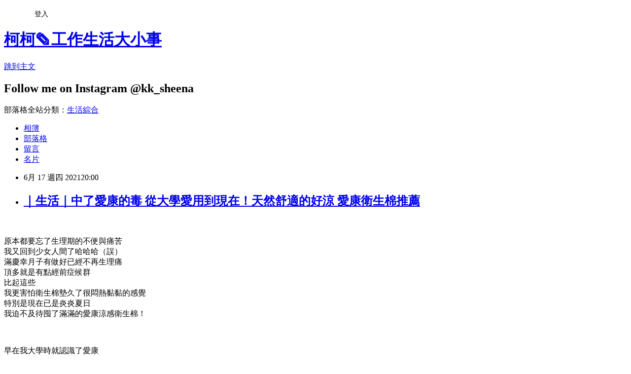

--- FILE ---
content_type: text/html; charset=utf-8
request_url: https://mox2na.pixnet.net/blog/posts/9558030847
body_size: 53539
content:
<!DOCTYPE html><html lang="zh-TW"><head><meta charSet="utf-8"/><meta name="viewport" content="width=device-width, initial-scale=1"/><link rel="stylesheet" href="https://static.1px.tw/blog-next/_next/static/chunks/b1e52b495cc0137c.css" data-precedence="next"/><link rel="stylesheet" href="/fix.css?v=202601220558" type="text/css" data-precedence="medium"/><link rel="stylesheet" href="https://s3.1px.tw/blog/theme/choc/iframe-popup.css?v=202601220558" type="text/css" data-precedence="medium"/><link rel="stylesheet" href="https://s3.1px.tw/blog/theme/choc/plugins.min.css?v=202601220558" type="text/css" data-precedence="medium"/><link rel="stylesheet" href="https://s3.1px.tw/blog/theme/choc/openid-comment.css?v=202601220558" type="text/css" data-precedence="medium"/><link rel="stylesheet" href="https://s3.1px.tw/blog/theme/choc/style.min.css?v=202601220558" type="text/css" data-precedence="medium"/><link rel="stylesheet" href="https://s3.1px.tw/blog/theme/choc/main.min.css?v=202601220558" type="text/css" data-precedence="medium"/><link rel="stylesheet" href="https://pimg.1px.tw/mox2na/assets/mox2na.css?v=202601220558" type="text/css" data-precedence="medium"/><link rel="stylesheet" href="https://s3.1px.tw/blog/theme/choc/author-info.css?v=202601220558" type="text/css" data-precedence="medium"/><link rel="stylesheet" href="https://s3.1px.tw/blog/theme/choc/idlePop.min.css?v=202601220558" type="text/css" data-precedence="medium"/><link rel="preload" as="script" fetchPriority="low" href="https://static.1px.tw/blog-next/_next/static/chunks/94688e2baa9fea03.js"/><script src="https://static.1px.tw/blog-next/_next/static/chunks/41eaa5427c45ebcc.js" async=""></script><script src="https://static.1px.tw/blog-next/_next/static/chunks/e2c6231760bc85bd.js" async=""></script><script src="https://static.1px.tw/blog-next/_next/static/chunks/94bde6376cf279be.js" async=""></script><script src="https://static.1px.tw/blog-next/_next/static/chunks/426b9d9d938a9eb4.js" async=""></script><script src="https://static.1px.tw/blog-next/_next/static/chunks/turbopack-5021d21b4b170dda.js" async=""></script><script src="https://static.1px.tw/blog-next/_next/static/chunks/ff1a16fafef87110.js" async=""></script><script src="https://static.1px.tw/blog-next/_next/static/chunks/e308b2b9ce476a3e.js" async=""></script><script src="https://static.1px.tw/blog-next/_next/static/chunks/2bf79572a40338b7.js" async=""></script><script src="https://static.1px.tw/blog-next/_next/static/chunks/d3c6eed28c1dd8e2.js" async=""></script><script src="https://static.1px.tw/blog-next/_next/static/chunks/d4d39cfc2a072218.js" async=""></script><script src="https://static.1px.tw/blog-next/_next/static/chunks/6a5d72c05b9cd4ba.js" async=""></script><script src="https://static.1px.tw/blog-next/_next/static/chunks/8af6103cf1375f47.js" async=""></script><script src="https://static.1px.tw/blog-next/_next/static/chunks/60d08651d643cedc.js" async=""></script><script src="https://static.1px.tw/blog-next/_next/static/chunks/0ae21416dac1fa83.js" async=""></script><script src="https://static.1px.tw/blog-next/_next/static/chunks/6d1100e43ad18157.js" async=""></script><script src="https://static.1px.tw/blog-next/_next/static/chunks/87eeaf7a3b9005e8.js" async=""></script><script src="https://static.1px.tw/blog-next/_next/static/chunks/ed01c75076819ebd.js" async=""></script><script src="https://static.1px.tw/blog-next/_next/static/chunks/a4df8fc19a9a82e6.js" async=""></script><title>｜生活｜中了愛康的毒 從大學愛用到現在！天然舒適的好涼 愛康衛生棉推薦</title><meta name="description" content="原本都要忘了生理期的不便與痛苦我又回到少女人間了哈哈哈（誤）滿慶幸月子有做好已經不再生理痛頂多就是有點經前症候群比起這些我更害怕衛生棉墊久了很悶熱黏黏的感覺特別是現在已是炎炎夏日我迫不及待囤了滿滿的愛康涼感衛生棉！早在我大學時就認識了愛康當時才剛改版包裝無敵可愛因為實在受不了一般衛生棉濕黏卡卡的不舒服感第一次看到涼感衛生棉就很好奇到底是什麼感覺沒想到一試成主顧！！成了我人生中的摯愛像慶爺要幫我買衛生棉總是看不清楚長度愛康涼感衛生棉的包裝就很清楚明瞭全系列共六款整體包裝顏色都不一樣！有一般常見的15.5 CM 護墊 / 24 CM 日用型 / 28 CM 夜用型 / 33 CM 加長型和特別需求的19 CM 量少型 / 41 CM 超長型護墊就算沒生理期我也愛用尤其是偶爾會有分泌物時用上愛康一整天都能非常的「涼」哈哈哈哈棉棉本身還是來自日本進口、摸起來如羽毛般輕柔很細緻親膚的呵護私密肌膚不會有一些衛生棉粗粗不棉柔的感覺而涼感的來源！是添加澳洲認證的薄荷與茶樹精油保存在獨家好芯涼芯片中不只安心、還有穩定涼感的獨家配方讓涼感持續讓棉棉自然的散發淡淡草本香氣愛康舒服的涼真的會上癮不會涼的刺激、又不會淡的沒感覺大家可以使用看看可能也會和我一樣不小心入了這個坑！！愛康經典款包裝也很有巧思使用鋁箔包裝避免精油揮發讓每片綿綿都能擁有相同的涼感體驗🧊愛康涼感衛生棉是經過台灣SGS認證！▶ 30 秒瞬間抑菌高達 99.9%夏天衛生棉很容易成為細菌生長的居所除了定期更換外有抑菌試驗過的可以更有保障！▶ 吸收力高達 52.7 倍雖然我沒辦法做很專業的測試用簡單的評測比較四款涼感衛生棉給大家參考〖吸收力〗K牌/舒涼棉 ♡♡♡S牌/清新涼 ♡♡L牌/超薄涼 ♡♡♡♡愛康 涼感 ♡♡♡♡♡每一片衛生棉我都以同樣的水量來測試L牌和愛康的吸收力都非常快速可以很清楚的看到水被吸收進去好像會呼吸一樣不過愛康的吸收力又更集中還不會回滲就算量大也依然清爽不黏膩！〖親膚力〗K牌/舒涼棉 ♡♡♡♡S牌/清新涼 ♡♡♡L牌/超薄涼 ♡♡♡愛康 涼感 ♡♡♡♡♡每款可以感受到表層的材質略有差異有些多少會有些微粗粗的感覺愛康認真完勝！觸感非常棉柔親膚〖涼感體驗〗K牌 / 舒涼棉 涼感度30 ♡♡♡涼感需要20-30分鐘才有感覺是隱隱約約、自然的涼，不過持續涼的時間還行！S牌 / 清新涼 涼感度90 ♡我自己覺得偏酷涼！！涼到整個無法忽視而且量多時會有濕黏感不是很乾爽整體感覺很奇妙XD 不是很喜歡L牌 / 超薄涼 涼感度40 ♡♡♡♡是漸進式的涼，也是微微、舒服的涼像微風一樣涼的時間也很持久愛康 涼感 涼感度80 ♡♡♡♡♡涼感對我來說非常剛好很清爽～是很清新的涼有一種妹妹可以深呼吸的感覺哈哈哈直到換下一片衛生棉都還是涼涼的！怎麼動都很舒服～自在～〖輕薄度〗K牌/舒涼棉 ♡♡♡♡S牌/清新涼 ♡♡L牌/超薄涼 ♡♡♡♡♡愛康 涼感 ♡♡♡♡以輕薄度來說，L牌真的很薄～把它們剪開比對，S牌相較就更厚一些！而愛康和K牌的薄度就差不多，沒有太大的差異～整體而言，試了這麼多款我心中的第一好用的涼感衛生棉還是愛康！吸收力及親膚感對我而言最重要可以安心使用又不會摩擦妹妹大家可以對自己在意的特性尋找適合的涼感衛生棉唷！額外分享！！愛康還推出了超貼心的隨身包又忍不住買了好幾盒囤貨哈哈哈哈哈共有四款分別是15.5 CM 護墊 / 24 CM 日用型 / 28 CM 夜用型 / 33 CM 加長型需要的時候只要從外盒的開口抽取就像是小抽屜一樣非常方便又好收納也不會有開封後沒用完積灰塵的問題每一片隨身包都是獨立包裝鋁箔材質的設計不只貼心、外出攜帶也超好看～最重要的是能夠防潮鎖涼！邊角都很用心的包裝！像我自己就很常抓不準經血的量和結束的時間想要哪款帶幾片出門都可以隨意搭配有隨身包真的太好了！！（強調）對它的愛快勝過原本的包裝哈哈哈哈貼心可愛又好用到爆炸的愛康涼感衛生棉CP值超高是少女人間必擁有的標配啊！大家快囤起來 &amp;gt;&amp;gt; 愛康官網 https://is.gd/J4fR81很推薦大家用愛康官網下單！折扣很多又很便宜，很容易就買到免運門檻而且還是美洲豹的出貨速度超讚！快和我分享你囤了多少愛康吧～～ "/><meta name="author" content="柯柯✎工作生活大小事"/><meta name="google-adsense-platform-account" content="pub-2647689032095179"/><meta name="fb:app_id" content="101730233200171"/><link rel="canonical" href="https://mox2na.pixnet.net/blog/posts/9558030847"/><meta property="og:title" content="｜生活｜中了愛康的毒 從大學愛用到現在！天然舒適的好涼 愛康衛生棉推薦"/><meta property="og:description" content="原本都要忘了生理期的不便與痛苦我又回到少女人間了哈哈哈（誤）滿慶幸月子有做好已經不再生理痛頂多就是有點經前症候群比起這些我更害怕衛生棉墊久了很悶熱黏黏的感覺特別是現在已是炎炎夏日我迫不及待囤了滿滿的愛康涼感衛生棉！早在我大學時就認識了愛康當時才剛改版包裝無敵可愛因為實在受不了一般衛生棉濕黏卡卡的不舒服感第一次看到涼感衛生棉就很好奇到底是什麼感覺沒想到一試成主顧！！成了我人生中的摯愛像慶爺要幫我買衛生棉總是看不清楚長度愛康涼感衛生棉的包裝就很清楚明瞭全系列共六款整體包裝顏色都不一樣！有一般常見的15.5 CM 護墊 / 24 CM 日用型 / 28 CM 夜用型 / 33 CM 加長型和特別需求的19 CM 量少型 / 41 CM 超長型護墊就算沒生理期我也愛用尤其是偶爾會有分泌物時用上愛康一整天都能非常的「涼」哈哈哈哈棉棉本身還是來自日本進口、摸起來如羽毛般輕柔很細緻親膚的呵護私密肌膚不會有一些衛生棉粗粗不棉柔的感覺而涼感的來源！是添加澳洲認證的薄荷與茶樹精油保存在獨家好芯涼芯片中不只安心、還有穩定涼感的獨家配方讓涼感持續讓棉棉自然的散發淡淡草本香氣愛康舒服的涼真的會上癮不會涼的刺激、又不會淡的沒感覺大家可以使用看看可能也會和我一樣不小心入了這個坑！！愛康經典款包裝也很有巧思使用鋁箔包裝避免精油揮發讓每片綿綿都能擁有相同的涼感體驗🧊愛康涼感衛生棉是經過台灣SGS認證！▶ 30 秒瞬間抑菌高達 99.9%夏天衛生棉很容易成為細菌生長的居所除了定期更換外有抑菌試驗過的可以更有保障！▶ 吸收力高達 52.7 倍雖然我沒辦法做很專業的測試用簡單的評測比較四款涼感衛生棉給大家參考〖吸收力〗K牌/舒涼棉 ♡♡♡S牌/清新涼 ♡♡L牌/超薄涼 ♡♡♡♡愛康 涼感 ♡♡♡♡♡每一片衛生棉我都以同樣的水量來測試L牌和愛康的吸收力都非常快速可以很清楚的看到水被吸收進去好像會呼吸一樣不過愛康的吸收力又更集中還不會回滲就算量大也依然清爽不黏膩！〖親膚力〗K牌/舒涼棉 ♡♡♡♡S牌/清新涼 ♡♡♡L牌/超薄涼 ♡♡♡愛康 涼感 ♡♡♡♡♡每款可以感受到表層的材質略有差異有些多少會有些微粗粗的感覺愛康認真完勝！觸感非常棉柔親膚〖涼感體驗〗K牌 / 舒涼棉 涼感度30 ♡♡♡涼感需要20-30分鐘才有感覺是隱隱約約、自然的涼，不過持續涼的時間還行！S牌 / 清新涼 涼感度90 ♡我自己覺得偏酷涼！！涼到整個無法忽視而且量多時會有濕黏感不是很乾爽整體感覺很奇妙XD 不是很喜歡L牌 / 超薄涼 涼感度40 ♡♡♡♡是漸進式的涼，也是微微、舒服的涼像微風一樣涼的時間也很持久愛康 涼感 涼感度80 ♡♡♡♡♡涼感對我來說非常剛好很清爽～是很清新的涼有一種妹妹可以深呼吸的感覺哈哈哈直到換下一片衛生棉都還是涼涼的！怎麼動都很舒服～自在～〖輕薄度〗K牌/舒涼棉 ♡♡♡♡S牌/清新涼 ♡♡L牌/超薄涼 ♡♡♡♡♡愛康 涼感 ♡♡♡♡以輕薄度來說，L牌真的很薄～把它們剪開比對，S牌相較就更厚一些！而愛康和K牌的薄度就差不多，沒有太大的差異～整體而言，試了這麼多款我心中的第一好用的涼感衛生棉還是愛康！吸收力及親膚感對我而言最重要可以安心使用又不會摩擦妹妹大家可以對自己在意的特性尋找適合的涼感衛生棉唷！額外分享！！愛康還推出了超貼心的隨身包又忍不住買了好幾盒囤貨哈哈哈哈哈共有四款分別是15.5 CM 護墊 / 24 CM 日用型 / 28 CM 夜用型 / 33 CM 加長型需要的時候只要從外盒的開口抽取就像是小抽屜一樣非常方便又好收納也不會有開封後沒用完積灰塵的問題每一片隨身包都是獨立包裝鋁箔材質的設計不只貼心、外出攜帶也超好看～最重要的是能夠防潮鎖涼！邊角都很用心的包裝！像我自己就很常抓不準經血的量和結束的時間想要哪款帶幾片出門都可以隨意搭配有隨身包真的太好了！！（強調）對它的愛快勝過原本的包裝哈哈哈哈貼心可愛又好用到爆炸的愛康涼感衛生棉CP值超高是少女人間必擁有的標配啊！大家快囤起來 &amp;gt;&amp;gt; 愛康官網 https://is.gd/J4fR81很推薦大家用愛康官網下單！折扣很多又很便宜，很容易就買到免運門檻而且還是美洲豹的出貨速度超讚！快和我分享你囤了多少愛康吧～～ "/><meta property="og:url" content="https://mox2na.pixnet.net/blog/posts/9558030847"/><meta property="og:image" content="https://pimg.1px.tw/mox2na/1623932467-3167548039-g.jpg"/><meta property="og:type" content="article"/><meta name="twitter:card" content="summary_large_image"/><meta name="twitter:title" content="｜生活｜中了愛康的毒 從大學愛用到現在！天然舒適的好涼 愛康衛生棉推薦"/><meta name="twitter:description" content="原本都要忘了生理期的不便與痛苦我又回到少女人間了哈哈哈（誤）滿慶幸月子有做好已經不再生理痛頂多就是有點經前症候群比起這些我更害怕衛生棉墊久了很悶熱黏黏的感覺特別是現在已是炎炎夏日我迫不及待囤了滿滿的愛康涼感衛生棉！早在我大學時就認識了愛康當時才剛改版包裝無敵可愛因為實在受不了一般衛生棉濕黏卡卡的不舒服感第一次看到涼感衛生棉就很好奇到底是什麼感覺沒想到一試成主顧！！成了我人生中的摯愛像慶爺要幫我買衛生棉總是看不清楚長度愛康涼感衛生棉的包裝就很清楚明瞭全系列共六款整體包裝顏色都不一樣！有一般常見的15.5 CM 護墊 / 24 CM 日用型 / 28 CM 夜用型 / 33 CM 加長型和特別需求的19 CM 量少型 / 41 CM 超長型護墊就算沒生理期我也愛用尤其是偶爾會有分泌物時用上愛康一整天都能非常的「涼」哈哈哈哈棉棉本身還是來自日本進口、摸起來如羽毛般輕柔很細緻親膚的呵護私密肌膚不會有一些衛生棉粗粗不棉柔的感覺而涼感的來源！是添加澳洲認證的薄荷與茶樹精油保存在獨家好芯涼芯片中不只安心、還有穩定涼感的獨家配方讓涼感持續讓棉棉自然的散發淡淡草本香氣愛康舒服的涼真的會上癮不會涼的刺激、又不會淡的沒感覺大家可以使用看看可能也會和我一樣不小心入了這個坑！！愛康經典款包裝也很有巧思使用鋁箔包裝避免精油揮發讓每片綿綿都能擁有相同的涼感體驗🧊愛康涼感衛生棉是經過台灣SGS認證！▶ 30 秒瞬間抑菌高達 99.9%夏天衛生棉很容易成為細菌生長的居所除了定期更換外有抑菌試驗過的可以更有保障！▶ 吸收力高達 52.7 倍雖然我沒辦法做很專業的測試用簡單的評測比較四款涼感衛生棉給大家參考〖吸收力〗K牌/舒涼棉 ♡♡♡S牌/清新涼 ♡♡L牌/超薄涼 ♡♡♡♡愛康 涼感 ♡♡♡♡♡每一片衛生棉我都以同樣的水量來測試L牌和愛康的吸收力都非常快速可以很清楚的看到水被吸收進去好像會呼吸一樣不過愛康的吸收力又更集中還不會回滲就算量大也依然清爽不黏膩！〖親膚力〗K牌/舒涼棉 ♡♡♡♡S牌/清新涼 ♡♡♡L牌/超薄涼 ♡♡♡愛康 涼感 ♡♡♡♡♡每款可以感受到表層的材質略有差異有些多少會有些微粗粗的感覺愛康認真完勝！觸感非常棉柔親膚〖涼感體驗〗K牌 / 舒涼棉 涼感度30 ♡♡♡涼感需要20-30分鐘才有感覺是隱隱約約、自然的涼，不過持續涼的時間還行！S牌 / 清新涼 涼感度90 ♡我自己覺得偏酷涼！！涼到整個無法忽視而且量多時會有濕黏感不是很乾爽整體感覺很奇妙XD 不是很喜歡L牌 / 超薄涼 涼感度40 ♡♡♡♡是漸進式的涼，也是微微、舒服的涼像微風一樣涼的時間也很持久愛康 涼感 涼感度80 ♡♡♡♡♡涼感對我來說非常剛好很清爽～是很清新的涼有一種妹妹可以深呼吸的感覺哈哈哈直到換下一片衛生棉都還是涼涼的！怎麼動都很舒服～自在～〖輕薄度〗K牌/舒涼棉 ♡♡♡♡S牌/清新涼 ♡♡L牌/超薄涼 ♡♡♡♡♡愛康 涼感 ♡♡♡♡以輕薄度來說，L牌真的很薄～把它們剪開比對，S牌相較就更厚一些！而愛康和K牌的薄度就差不多，沒有太大的差異～整體而言，試了這麼多款我心中的第一好用的涼感衛生棉還是愛康！吸收力及親膚感對我而言最重要可以安心使用又不會摩擦妹妹大家可以對自己在意的特性尋找適合的涼感衛生棉唷！額外分享！！愛康還推出了超貼心的隨身包又忍不住買了好幾盒囤貨哈哈哈哈哈共有四款分別是15.5 CM 護墊 / 24 CM 日用型 / 28 CM 夜用型 / 33 CM 加長型需要的時候只要從外盒的開口抽取就像是小抽屜一樣非常方便又好收納也不會有開封後沒用完積灰塵的問題每一片隨身包都是獨立包裝鋁箔材質的設計不只貼心、外出攜帶也超好看～最重要的是能夠防潮鎖涼！邊角都很用心的包裝！像我自己就很常抓不準經血的量和結束的時間想要哪款帶幾片出門都可以隨意搭配有隨身包真的太好了！！（強調）對它的愛快勝過原本的包裝哈哈哈哈貼心可愛又好用到爆炸的愛康涼感衛生棉CP值超高是少女人間必擁有的標配啊！大家快囤起來 &amp;gt;&amp;gt; 愛康官網 https://is.gd/J4fR81很推薦大家用愛康官網下單！折扣很多又很便宜，很容易就買到免運門檻而且還是美洲豹的出貨速度超讚！快和我分享你囤了多少愛康吧～～ "/><meta name="twitter:image" content="https://pimg.1px.tw/mox2na/1623932467-3167548039-g.jpg"/><link rel="icon" href="/favicon.ico?favicon.a62c60e0.ico" sizes="32x32" type="image/x-icon"/><script src="https://static.1px.tw/blog-next/_next/static/chunks/a6dad97d9634a72d.js" noModule=""></script></head><body><!--$--><!--/$--><!--$?--><template id="B:0"></template><!--/$--><script>requestAnimationFrame(function(){$RT=performance.now()});</script><script src="https://static.1px.tw/blog-next/_next/static/chunks/94688e2baa9fea03.js" id="_R_" async=""></script><div hidden id="S:0"><script id="pixnet-vars">
        window.PIXNET = {
          post_id: "9558030847",
          name: "mox2na",
          user_id: 0,
          blog_id: "4467845",
          display_ads: true,
          ad_options: {"chictrip":false}
        };
      </script><script type="text/javascript" src="https://code.jquery.com/jquery-latest.min.js"></script><script id="json-ld-article-script" type="application/ld+json">{"@context":"https:\u002F\u002Fschema.org","@type":"BlogPosting","isAccessibleForFree":true,"mainEntityOfPage":{"@type":"WebPage","@id":"https:\u002F\u002Fmox2na.pixnet.net\u002Fblog\u002Fposts\u002F9558030847"},"headline":"｜生活｜中了愛康的毒 從大學愛用到現在！天然舒適的好涼 愛康衛生棉推薦","description":"\u003Cimg alt=\"首.jpg\" height=\"274\" src=\"https:\u002F\u002Fpic.pimg.tw\u002Fmox2na\u002F1623932467-3167548039-g_l.jpg\" title=\"首.jpg\" width=\"525\"\u003E\u003Cbr \u002F\u003E\u003Cbr\u003E原本都要忘了生理期的不便與痛苦\u003Cbr\u003E我又回到少女人間了哈哈哈（誤）\u003Cbr\u003E滿慶幸月子有做好已經不再生理痛\u003Cbr\u003E頂多就是有點經前症候群\u003Cbr\u003E比起這些\u003Cbr\u003E我更害怕衛生棉墊久了很悶熱黏黏的感覺\u003Cbr\u003E特別是現在已是炎炎夏日\u003Cbr\u003E我迫不及待囤了滿滿的愛康涼感衛生棉！\u003Cbr\u003E早在我大學時就認識了愛康\u003Cbr\u003E當時才剛改版包裝無敵可愛\u003Cbr\u003E因為實在受不了一般衛生棉濕黏卡卡的不舒服感\u003Cbr\u003E第一次看到涼感衛生棉就很好奇到底是什麼感覺\u003Cbr\u003E沒想到一試成主顧！！\u003Cbr\u003E成了我人生中的摯愛\u003Cbr\u003E像慶爺要幫我買衛生棉總是看不清楚長度\u003Cbr\u003E愛康涼感衛生棉的包裝就很清楚明瞭\u003Cbr\u003E全系列共六款整體包裝顏色都不一樣！\u003Cbr\u003E有一般常見的\u003Cbr\u003E15.5 CM 護墊 \u002F 24 CM 日用型 \u002F 28 CM 夜用型 \u002F 33 CM 加長型\u003Cbr\u003E和特別需求的\u003Cbr\u003E19 CM 量少型 \u002F 41 CM 超長型\u003Cbr\u003E護墊就算沒生理期我也愛用\u003Cbr\u003E尤其是偶爾會有分泌物時\u003Cbr\u003E用上愛康一整天都能非常的「涼」哈哈哈哈\u003Cbr\u003E棉棉本身還是來自日本進口、摸起來如羽毛般輕柔\u003Cbr\u003E很細緻親膚的呵護私密肌膚\u003Cbr\u003E不會有一些衛生棉粗粗不棉柔的感覺\u003Cbr\u003E而涼感的來源！\u003Cbr\u003E是添加澳洲認證的薄荷與茶樹精油\u003Cbr\u003E保存在獨家好芯涼芯片中\u003Cbr\u003E不只安心、還有穩定涼感的獨家配方讓涼感持續\u003Cbr\u003E讓棉棉自然的散發淡淡草本香氣\u003Cbr\u003E愛康舒服的涼真的會上癮\u003Cbr\u003E不會涼的刺激、又不會淡的沒感覺\u003Cbr\u003E大家可以使用看看\u003Cbr\u003E可能也會和我一樣不小心入了這個坑！！\u003Cbr\u003E愛康經典款包裝也很有巧思\u003Cbr\u003E使用鋁箔包裝避免精油揮發\u003Cbr\u003E讓每片綿綿都能擁有相同的涼感體驗🧊\u003Cbr\u003E愛康涼感衛生棉是經過台灣SGS認證！\u003Cbr\u003E▶ 30 秒瞬間抑菌高達 99.9%\u003Cbr\u003E夏天衛生棉很容易成為細菌生長的居所\u003Cbr\u003E除了定期更換外有抑菌試驗過的可以更有保障！\u003Cbr\u003E▶ 吸收力高達 52.7 倍\u003Cbr\u003E雖然我沒辦法做很專業的測試\u003Cbr\u003E用簡單的評測比較四款涼感衛生棉給大家參考\u003Cbr\u003E\u003Cspan style=\"background-color:#D1E1F4\"\u003E〖吸收力〗\u003C\u002Fspan\u003E\u003Cbr\u003EK牌\u002F舒涼棉 ♡♡♡\u003Cbr\u003ES牌\u002F清新涼 ♡♡\u003Cbr\u003EL牌\u002F超薄涼 ♡♡♡♡\u003Cbr\u003E愛康 涼感 ♡♡♡♡♡\u003Cbr\u003E每一片衛生棉我都以同樣的水量來測試\u003Cbr\u003EL牌和愛康的吸收力都非常快速\u003Cbr\u003E可以很清楚的看到水被吸收進去好像會呼吸一樣\u003Cbr\u003E不過愛康的吸收力又更集中還不會回滲\u003Cbr\u003E就算量大也依然清爽不黏膩！\u003Cbr\u003E\u003Cspan style=\"background-color:#D1E1F4\"\u003E〖親膚力〗\u003C\u002Fspan\u003E\u003Cbr\u003EK牌\u002F舒涼棉 ♡♡♡♡\u003Cbr\u003ES牌\u002F清新涼 ♡♡♡\u003Cbr\u003EL牌\u002F超薄涼 ♡♡♡\u003Cbr\u003E愛康 涼感 ♡♡♡♡♡\u003Cbr\u003E每款可以感受到表層的材質略有差異\u003Cbr\u003E有些多少會有些微粗粗的感覺\u003Cbr\u003E愛康認真完勝！觸感非常棉柔親膚\u003Cbr\u003E\u003Cspan style=\"background-color:#D1E1F4\"\u003E〖涼感體驗〗\u003C\u002Fspan\u003E\u003Cbr\u003EK牌 \u002F 舒涼棉 涼感度30 ♡♡♡\u003Cbr\u003E涼感需要20-30分鐘才有感覺\u003Cbr\u003E是隱隱約約、自然的涼，不過持續涼的時間還行！\u003Cbr\u003ES牌 \u002F 清新涼 涼感度90 ♡\u003Cbr\u003E我自己覺得偏酷涼！！涼到整個無法忽視\u003Cbr\u003E而且量多時會有濕黏感不是很乾爽\u003Cbr\u003E整體感覺很奇妙XD 不是很喜歡\u003Cbr\u003EL牌 \u002F 超薄涼 涼感度40 ♡♡♡♡\u003Cbr\u003E是漸進式的涼，也是微微、舒服的涼像微風一樣\u003Cbr\u003E涼的時間也很持久\u003Cbr\u003E愛康 涼感 涼感度80 ♡♡♡♡♡\u003Cbr\u003E涼感對我來說非常剛好很清爽～是很清新的涼\u003Cbr\u003E有一種妹妹可以深呼吸的感覺哈哈哈\u003Cbr\u003E直到換下一片衛生棉都還是涼涼的！\u003Cbr\u003E怎麼動都很舒服～自在～\u003Cbr\u003E\u003Cspan style=\"background-color:#D1E1F4\"\u003E〖輕薄度〗\u003C\u002Fspan\u003E\u003Cbr\u003EK牌\u002F舒涼棉 ♡♡♡♡\u003Cbr\u003ES牌\u002F清新涼 ♡♡\u003Cbr\u003EL牌\u002F超薄涼 ♡♡♡♡♡\u003Cbr\u003E愛康 涼感 ♡♡♡♡\u003Cbr\u003E以輕薄度來說，L牌真的很薄～\u003Cbr\u003E把它們剪開比對，S牌相較就更厚一些！\u003Cbr\u003E而愛康和K牌的薄度就差不多，沒有太大的差異～\u003Cbr\u003E整體而言，試了這麼多款\u003Cbr\u003E我心中的第一好用的涼感衛生棉還是愛康！\u003Cbr\u003E吸收力及親膚感對我而言最重要\u003Cbr\u003E可以安心使用又不會摩擦妹妹\u003Cbr\u003E大家可以對自己在意的特性尋找適合的涼感衛生棉唷！\u003Cbr\u003E額外分享！！愛康還推出了超貼心的隨身包\u003Cbr\u003E又忍不住買了好幾盒囤貨哈哈哈哈哈\u003Cbr\u003E共有四款分別是\u003Cbr\u003E15.5 CM 護墊 \u002F 24 CM 日用型 \u002F 28 CM 夜用型 \u002F 33 CM 加長型\u003Cbr\u003E需要的時候只要從外盒的開口抽取\u003Cbr\u003E就像是小抽屜一樣非常方便又好收納\u003Cbr\u003E也不會有開封後沒用完積灰塵的問題\u003Cbr\u003E每一片隨身包都是獨立包裝\u003Cbr\u003E鋁箔材質的設計不只貼心、外出攜帶也超好看～\u003Cbr\u003E最重要的是能夠防潮鎖涼！邊角都很用心的包裝！\u003Cbr\u003E像我自己就很常抓不準經血的量和結束的時間\u003Cbr\u003E想要哪款帶幾片出門都可以隨意搭配\u003Cbr\u003E有隨身包真的太好了！！（強調）\u003Cbr\u003E對它的愛快勝過原本的包裝哈哈哈哈\u003Cbr\u003E貼心可愛又好用到爆炸的愛康涼感衛生棉\u003Cbr\u003ECP值超高是少女人間必擁有的標配啊！\u003Cbr\u003E大家快囤起來 &gt;&gt; 愛康官網 https:\u002F\u002Fis.gd\u002FJ4fR81\u003Cbr\u003E很推薦大家用愛康官網下單！折扣很多又很便宜，很容易就買到免運門檻\u003Cbr\u003E而且還是美洲豹的出貨速度超讚！\u003Cbr\u003E快和我分享你囤了多少愛康吧～～\u003Cbr\u003E ","articleBody":"\u003Cp\u003E\u003Cimg alt=\"首.jpg\" height=\"274\" src=\"https:\u002F\u002Fpimg.1px.tw\u002Fmox2na\u002F1623932467-3167548039-g.jpg\" title=\"首.jpg\" width=\"525\"\u003E\u003Cbr\u003E\n\u003Cbr\u003E\n原本都要忘了生理期的不便與痛苦\u003Cbr\u003E\n我又\u003Cspan style=\"color:#B41A0F\"\u003E回到少女人間\u003C\u002Fspan\u003E了哈哈哈（誤）\u003Cbr\u003E\n滿慶幸月子有做好已經不再生理痛\u003Cbr\u003E\n頂多就是有點經前症候群\u003Cbr\u003E\n比起這些\u003Cbr\u003E\n\u003Cspan style=\"color:#A04605\"\u003E我更害怕衛生棉墊久了很悶熱黏黏的感覺\u003C\u002Fspan\u003E\u003Cbr\u003E\n特別是現在已是炎炎夏日\u003Cbr\u003E\n我迫不及待囤了滿滿的\u003Cspan style=\"color:#000000\"\u003E愛康涼感衛生棉！\u003C\u002Fspan\u003E\u003Cbr\u003E\n\u003Cbr\u003E\n\u003Cimg alt=\"愛-13.jpg\" height=\"525\" src=\"https:\u002F\u002Fpimg.1px.tw\u002Fmox2na\u002F1623932499-2770518856-g.jpg\" title=\"愛-13.jpg\" width=\"350\"\u003E\u003Cbr\u003E\n\u003Cbr\u003E\n早在我大學時就認識了愛康\u003Cbr\u003E\n當時才剛改版包裝無敵可愛\u003Cbr\u003E\n因為實在受不了一般衛生棉濕黏卡卡的不舒服感\u003Cbr\u003E\n第一次看到涼感衛生棉就很好奇到底是什麼感覺\u003Cbr\u003E\n沒想到\u003Cspan style=\"color:#B41A0F\"\u003E一試成主顧！！\u003C\u002Fspan\u003E\u003Cbr\u003E\n成了我人生中的摯愛\u003Cbr\u003E\n\u003Cbr\u003E\n\u003Cimg alt=\"愛-01.jpg\" height=\"525\" src=\"https:\u002F\u002Fpimg.1px.tw\u002Fmox2na\u002F1623932531-1732985677-g.jpg\" title=\"愛-01.jpg\" width=\"350\"\u003E\u003Cbr\u003E\n\u003Cbr\u003E\n像慶爺要幫我買衛生棉總是看不清楚長度\u003Cbr\u003E\n愛康涼感衛生棉的包裝就很清楚明瞭\u003Cbr\u003E\n\u003Cspan style=\"color:#A04605\"\u003E全系列共六款整體包裝顏色都不一樣！\u003C\u002Fspan\u003E\u003Cbr\u003E\n有一般常見的\u003Cbr\u003E\n\u003Cspan style=\"color:#000000\"\u003E15.5 CM 護墊 \u002F 24 CM 日用型 \u002F 28 CM 夜用型 \u002F 33 CM 加長型\u003C\u002Fspan\u003E\u003Cbr\u003E\n和特別需求的\u003Cbr\u003E\n\u003Cspan style=\"color:#000000\"\u003E19 CM 量少型 \u002F 41 CM 超長型\u003C\u002Fspan\u003E\u003Cbr\u003E\n\u003Cbr\u003E\n護墊就算沒生理期我也愛用\u003Cbr\u003E\n尤其是偶爾會有分泌物時\u003Cbr\u003E\n用上愛康一整天都能非常的「涼」哈哈哈哈\u003Cbr\u003E\n\u003Cbr\u003E\n\u003Cimg alt=\"愛-15.jpg\" height=\"525\" src=\"https:\u002F\u002Fpimg.1px.tw\u002Fmox2na\u002F1623932560-451343526-g.jpg\" title=\"愛-15.jpg\" width=\"350\"\u003E\u003Cbr\u003E\n\u003Cbr\u003E\n棉棉本身還是來自\u003Cspan style=\"color:#B41A0F\"\u003E日本進口\u003C\u002Fspan\u003E、摸起來如羽毛般輕柔\u003Cbr\u003E\n很細緻親膚的呵護私密肌膚\u003Cbr\u003E\n不會有一些衛生棉粗粗不棉柔的感覺\u003Cbr\u003E\n\u003Cbr\u003E\n而涼感的來源！\u003Cbr\u003E\n是添加\u003Cspan style=\"color:#B41A0F\"\u003E澳洲認證\u003C\u002Fspan\u003E的薄荷與茶樹精油\u003Cbr\u003E\n保存在\u003Cspan style=\"color:#000000\"\u003E獨家好芯涼芯片\u003C\u002Fspan\u003E中\u003Cbr\u003E\n不只安心、還有穩定涼感的獨家配方讓涼感持續\u003Cbr\u003E\n讓棉棉自然的散發淡淡草本香氣\u003Cbr\u003E\n\u003Cbr\u003E\n\u003Cimg alt=\"9B693765-0F90-47A5-94FD-A7312ED6F73D.JPG\" height=\"525\" src=\"https:\u002F\u002Fpimg.1px.tw\u002Fmox2na\u002F1623932584-1816119779-g.jpg\" title=\"9B693765-0F90-47A5-94FD-A7312ED6F73D.JPG\" width=\"350\"\u003E\u003Cbr\u003E\n\u003Cbr\u003E\n愛康舒服的涼真的會上癮\u003Cbr\u003E\n\u003Cspan style=\"color:#A04605\"\u003E不會涼的刺激、又不會淡的沒感覺\u003C\u002Fspan\u003E\u003Cbr\u003E\n大家可以使用看看\u003Cbr\u003E\n可能也會和我一樣不小心入了這個坑！！\u003Cbr\u003E\n\u003Cbr\u003E\n\u003Cimg alt=\"IMG_2987.JPG\" height=\"525\" src=\"https:\u002F\u002Fpimg.1px.tw\u002Fmox2na\u002F1623932600-1357109003-g.jpg\" title=\"IMG_2987.JPG\" width=\"350\"\u003E\u003Cbr\u003E\n\u003Cbr\u003E\n愛康經典款包裝也很有巧思\u003Cbr\u003E\n使用\u003Cspan style=\"color:#B41A0F\"\u003E鋁箔包裝\u003C\u002Fspan\u003E避免精油揮發\u003Cbr\u003E\n讓每片綿綿都能擁有\u003Cspan style=\"color:#000000\"\u003E相同的涼感體驗&#129482;\u003C\u002Fspan\u003E\u003Cbr\u003E\n\u003Cbr\u003E\n\u003Cimg alt=\"愛-16.jpg\" height=\"525\" src=\"https:\u002F\u002Fpimg.1px.tw\u002Fmox2na\u002F1623932625-3852905064-g.jpg\" title=\"愛-16.jpg\" width=\"350\"\u003E\u003Cbr\u003E\n\u003Cbr\u003E\n愛康涼感衛生棉是經過\u003Cspan style=\"color:#B41A0F\"\u003E台灣SGS認證！\u003C\u002Fspan\u003E\u003Cbr\u003E\n\u003Cspan style=\"color:#000000\"\u003E▶ 30 秒瞬間抑菌高達 99.9%\u003C\u002Fspan\u003E\u003Cbr\u003E\n夏天衛生棉很容易成為細菌生長的居所\u003Cbr\u003E\n除了定期更換外有抑菌試驗過的可以更有保障！\u003Cbr\u003E\n\u003Cbr\u003E\n\u003Cspan style=\"color:#000000\"\u003E▶ 吸收力高達 52.7 倍\u003C\u002Fspan\u003E\u003Cbr\u003E\n雖然我沒辦法做很專業的測試\u003Cbr\u003E\n用簡單的評測比較四款涼感衛生棉給大家參考\u003Cbr\u003E\n\u003Cbr\u003E\n\u003Cimg alt=\"愛-04.jpg\" height=\"350\" src=\"https:\u002F\u002Fpimg.1px.tw\u002Fmox2na\u002F1623932648-2547794064-g.jpg\" title=\"愛-04.jpg\" width=\"525\"\u003E\u003Cbr\u003E\n\u003Cbr\u003E\n\u003Cimg alt=\"愛-06.jpg\" height=\"350\" src=\"https:\u002F\u002Fpimg.1px.tw\u002Fmox2na\u002F1623932667-2941066602-g.jpg\" title=\"愛-06.jpg\" width=\"525\"\u003E\u003Cbr\u003E\n\u003Cbr\u003E\n\u003Cspan style=\"color:#000000\"\u003E\u003Cspan style=\"background-color:#D1E1F4\"\u003E〖吸收力〗\u003C\u002Fspan\u003E\u003C\u002Fspan\u003E\u003Cbr\u003E\n\u003Cspan style=\"color:#000000\"\u003EK牌\u002F舒涼棉 ♡♡♡\u003Cbr\u003E\nS牌\u002F清新涼 ♡♡\u003Cbr\u003E\nL牌\u002F超薄涼 ♡♡♡♡\u003Cbr\u003E\n愛康 涼感 ♡♡♡♡♡\u003C\u002Fspan\u003E\u003Cbr\u003E\n\u003Cbr\u003E\n每一片衛生棉我都以\u003Cspan style=\"color:#B41A0F\"\u003E同樣的水量\u003C\u002Fspan\u003E來測試\u003Cbr\u003E\nL牌和愛康的吸收力都非常快速\u003Cbr\u003E\n可以很清楚的看到水被吸收進去好像會呼吸一樣\u003Cbr\u003E\n\u003Cspan style=\"color:#A04605\"\u003E不過愛康的吸收力又更集中還不會回滲\u003C\u002Fspan\u003E\u003Cbr\u003E\n就算量大也依然清爽不黏膩！\u003Cbr\u003E\n\u003Cbr\u003E\n\u003Cimg alt=\"愛-05.jpg\" height=\"350\" src=\"https:\u002F\u002Fpimg.1px.tw\u002Fmox2na\u002F1623932695-3492148032-g.jpg\" title=\"愛-05.jpg\" width=\"526\"\u003E\u003Cbr\u003E\n\u003Cbr\u003E\n\u003Cimg alt=\"愛-08.jpg\" height=\"350\" src=\"https:\u002F\u002Fpimg.1px.tw\u002Fmox2na\u002F1623932718-245083117-g.jpg\" title=\"愛-08.jpg\" width=\"525\"\u003E\u003Cbr\u003E\n\u003Cbr\u003E\n\u003Cspan style=\"color:#000000\"\u003E\u003Cspan style=\"background-color:#D1E1F4\"\u003E〖親膚力〗\u003C\u002Fspan\u003E\u003C\u002Fspan\u003E\u003Cbr\u003E\n\u003Cspan style=\"color:#000000\"\u003EK牌\u002F舒涼棉 ♡♡♡♡\u003Cbr\u003E\nS牌\u002F清新涼 ♡♡♡\u003Cbr\u003E\nL牌\u002F超薄涼 ♡♡♡\u003Cbr\u003E\n愛康 涼感 ♡♡♡♡♡\u003C\u002Fspan\u003E\u003Cbr\u003E\n\u003Cbr\u003E\n每款可以感受到表層的材質略有差異\u003Cbr\u003E\n有些多少會有些微粗粗的感覺\u003Cbr\u003E\n愛康認真完勝！觸感非常棉柔親膚\u003Cbr\u003E\n\u003Cbr\u003E\n\u003Cspan style=\"color:#000000\"\u003E\u003Cspan style=\"background-color:#D1E1F4\"\u003E〖涼感體驗〗\u003C\u002Fspan\u003E\u003C\u002Fspan\u003E\u003Cbr\u003E\n\u003Cspan style=\"color:#000000\"\u003EK牌 \u002F 舒涼棉 涼感度30 ♡♡♡\u003C\u002Fspan\u003E\u003Cbr\u003E\n涼感需要20-30分鐘才有感覺\u003Cbr\u003E\n是隱隱約約、自然的涼，不過持續涼的時間還行！\u003Cbr\u003E\n\u003Cbr\u003E\n\u003Cspan style=\"color:#000000\"\u003ES牌 \u002F 清新涼 涼感度90 ♡\u003C\u002Fspan\u003E\u003Cbr\u003E\n我自己覺得偏酷涼！！\u003Cspan style=\"color:#B41A0F\"\u003E涼到整個無法忽視\u003C\u002Fspan\u003E\u003Cbr\u003E\n而且量多時會有濕黏感不是很乾爽\u003Cbr\u003E\n整體感覺很奇妙XD 不是很喜歡\u003Cbr\u003E\n\u003Cbr\u003E\n\u003Cspan style=\"color:#000000\"\u003EL牌 \u002F 超薄涼 涼感度40 ♡♡♡♡\u003C\u002Fspan\u003E\u003Cbr\u003E\n是漸進式的涼，也是微微、舒服的涼像微風一樣\u003Cbr\u003E\n涼的時間也很持久\u003Cbr\u003E\n\u003Cbr\u003E\n\u003Cspan style=\"color:#000000\"\u003E愛康 涼感 涼感度80 ♡♡♡♡♡\u003C\u002Fspan\u003E\u003Cbr\u003E\n涼感對我來說\u003Cspan style=\"color:#000000\"\u003E非常剛好很清爽\u003C\u002Fspan\u003E～是很清新的涼\u003Cbr\u003E\n\u003Cspan style=\"color:#A04605\"\u003E有一種妹妹可以深呼吸的感覺哈哈哈\u003C\u002Fspan\u003E\u003Cbr\u003E\n直到換下一片衛生棉都還是涼涼的！\u003Cbr\u003E\n怎麼動都很舒服～自在～\u003Cbr\u003E\n\u003Cbr\u003E\n\u003Cimg alt=\"愛-07.jpg\" height=\"350\" src=\"https:\u002F\u002Fpimg.1px.tw\u002Fmox2na\u002F1623932746-2381559583-g.jpg\" title=\"愛-07.jpg\" width=\"525\"\u003E\u003Cbr\u003E\n\u003Cbr\u003E\n\u003Cspan style=\"color:#000000\"\u003E\u003Cspan style=\"background-color:#D1E1F4\"\u003E〖輕薄度〗\u003C\u002Fspan\u003E\u003Cbr\u003E\nK牌\u002F舒涼棉 ♡♡♡♡\u003Cbr\u003E\nS牌\u002F清新涼 ♡♡\u003Cbr\u003E\nL牌\u002F超薄涼 ♡♡♡♡♡\u003Cbr\u003E\n愛康 涼感 ♡♡♡♡\u003C\u002Fspan\u003E\u003Cbr\u003E\n\u003Cbr\u003E\n以輕薄度來說，L牌真的很薄～\u003Cbr\u003E\n把它們剪開比對，S牌相較就更厚一些！\u003Cbr\u003E\n而愛康和K牌的薄度就差不多，沒有太大的差異～\u003Cbr\u003E\n\u003Cbr\u003E\n\u003Cimg alt=\"愛-13.jpg\" height=\"525\" src=\"https:\u002F\u002Fpimg.1px.tw\u002Fmox2na\u002F1623932776-3349547381-g.jpg\" title=\"愛-13.jpg\" width=\"350\"\u003E\u003Cbr\u003E\n\u003Cbr\u003E\n整體而言，試了這麼多款\u003Cbr\u003E\n\u003Cspan style=\"color:#A04605\"\u003E我心中的第一好用的涼感衛生棉還是愛康！\u003C\u002Fspan\u003E\u003Cbr\u003E\n吸收力及親膚感對我而言最重要\u003Cbr\u003E\n可以安心使用又不會摩擦妹妹\u003Cbr\u003E\n大家可以對自己在意的特性尋找適合的涼感衛生棉唷！\u003Cbr\u003E\n\u003Cbr\u003E\n\u003Cimg alt=\"愛-03.jpg\" height=\"350\" src=\"https:\u002F\u002Fpimg.1px.tw\u002Fmox2na\u002F1623932801-281924834-g.jpg\" title=\"愛-03.jpg\" width=\"525\"\u003E\u003Cbr\u003E\n\u003Cbr\u003E\n額外分享！！愛康還推出了\u003Cspan style=\"color:#B41A0F\"\u003E超貼心的隨身包\u003C\u002Fspan\u003E\u003Cbr\u003E\n又忍不住買了好幾盒囤貨哈哈哈哈哈\u003Cbr\u003E\n共有四款分別是\u003Cbr\u003E\n\u003Cspan style=\"color:#000000\"\u003E15.5 CM 護墊 \u002F 24 CM 日用型 \u002F 28 CM 夜用型 \u002F 33 CM 加長型\u003C\u002Fspan\u003E\u003Cbr\u003E\n\u003Cbr\u003E\n\u003Cimg alt=\"愛-10.jpg\" height=\"525\" src=\"https:\u002F\u002Fpimg.1px.tw\u002Fmox2na\u002F1623932838-202340901-g.jpg\" title=\"愛-10.jpg\" width=\"350\"\u003E\u003Cbr\u003E\n\u003Cbr\u003E\n\u003Cimg alt=\"愛-11.jpg\" height=\"525\" src=\"https:\u002F\u002Fpimg.1px.tw\u002Fmox2na\u002F1623932854-3588224668-g.jpg\" title=\"愛-11.jpg\" width=\"350\"\u003E\u003Cbr\u003E\n\u003Cbr\u003E\n需要的時候\u003Cspan style=\"color:#000000\"\u003E只要從外盒的開口抽取\u003C\u002Fspan\u003E\u003Cbr\u003E\n就像是小抽屜一樣非常方便又好收納\u003Cbr\u003E\n也不會有開封後沒用完積灰塵的問題\u003Cbr\u003E\n\u003Cbr\u003E\n\u003Cimg alt=\"IMG_2970.JPG\" height=\"467\" src=\"https:\u002F\u002Fpimg.1px.tw\u002Fmox2na\u002F1623932874-3275329052-g.jpg\" title=\"IMG_2970.JPG\" width=\"350\"\u003E\u003Cbr\u003E\n\u003Cbr\u003E\n\u003Cspan style=\"color:#A04605\"\u003E每一片隨身包都是獨立包裝\u003C\u002Fspan\u003E\u003Cbr\u003E\n鋁箔材質的設計不只貼心、外出攜帶也超好看～\u003Cbr\u003E\n最重要的是能夠\u003Cspan style=\"color:#B41A0F\"\u003E防潮鎖涼！\u003C\u002Fspan\u003E邊角都很用心的包裝！\u003Cbr\u003E\n像我自己就很常抓不準經血的量和結束的時間\u003Cbr\u003E\n想要哪款帶幾片出門都可以隨意搭配\u003Cbr\u003E\n有隨身包真的太好了！！（強調）\u003Cbr\u003E\n對它的愛快勝過原本的包裝哈哈哈哈\u003Cbr\u003E\n\u003Cbr\u003E\n\u003Cimg alt=\"愛-14.jpg\" height=\"525\" src=\"https:\u002F\u002Fpimg.1px.tw\u002Fmox2na\u002F1623932912-108732100-g.jpg\" title=\"愛-14.jpg\" width=\"350\"\u003E\u003Cbr\u003E\n\u003Cbr\u003E\n貼心可愛又好用到爆炸的愛康涼感衛生棉\u003Cbr\u003E\n\u003Cspan style=\"color:#A04605\"\u003ECP值超高是少女人間必擁有的標配啊！\u003C\u002Fspan\u003E\u003Cbr\u003E\n\u003Cbr\u003E\n大家快囤起來 &gt;&gt; \u003Cspan style=\"color:#000000\"\u003E愛康官網\u003C\u002Fspan\u003E \u003Ca href=\"https:\u002F\u002Fis.gd\u002FJ4fR81\" target=\"_blank\"\u003Ehttps:\u002F\u002Fis.gd\u002FJ4fR81\u003C\u002Fa\u003E\u003Cbr\u003E\n很推薦大家用愛康官網下單！\u003Cspan style=\"color:#000000\"\u003E折扣很多又很便宜\u003C\u002Fspan\u003E，很容易就買到免運門檻\u003Cbr\u003E\n而且還是\u003Cspan style=\"color:#B41A0F\"\u003E美洲豹的出貨速度\u003C\u002Fspan\u003E超讚！\u003Cbr\u003E\n\u003Cbr\u003E\n快和我分享你囤了多少愛康吧～～\u003Cbr\u003E\n&nbsp;\u003C\u002Fp\u003E\n\n\u003Cp\u003E&nbsp;\u003C\u002Fp\u003E\n\n\u003Cp\u003E&nbsp;\u003C\u002Fp\u003E\n","image":["https:\u002F\u002Fpimg.1px.tw\u002Fmox2na\u002F1623932467-3167548039-g.jpg"],"author":{"@type":"Person","name":"柯柯✎工作生活大小事","url":"https:\u002F\u002Fwww.pixnet.net\u002Fpcard\u002Fmox2na"},"publisher":{"@type":"Organization","name":"柯柯✎工作生活大小事","logo":{"@type":"ImageObject","url":"https:\u002F\u002Fs3.1px.tw\u002Fblog\u002Fcommon\u002Favatar\u002Fblog_cover_dark.jpg"}},"datePublished":"2021-06-17T12:00:00.000Z","dateModified":"","keywords":[],"articleSection":"生活"}</script><template id="P:1"></template><template id="P:2"></template><template id="P:3"></template><section aria-label="Notifications alt+T" tabindex="-1" aria-live="polite" aria-relevant="additions text" aria-atomic="false"></section></div><script>(self.__next_f=self.__next_f||[]).push([0])</script><script>self.__next_f.push([1,"1:\"$Sreact.fragment\"\n3:I[39756,[\"https://static.1px.tw/blog-next/_next/static/chunks/ff1a16fafef87110.js\",\"https://static.1px.tw/blog-next/_next/static/chunks/e308b2b9ce476a3e.js\"],\"default\"]\n4:I[53536,[\"https://static.1px.tw/blog-next/_next/static/chunks/ff1a16fafef87110.js\",\"https://static.1px.tw/blog-next/_next/static/chunks/e308b2b9ce476a3e.js\"],\"default\"]\n6:I[97367,[\"https://static.1px.tw/blog-next/_next/static/chunks/ff1a16fafef87110.js\",\"https://static.1px.tw/blog-next/_next/static/chunks/e308b2b9ce476a3e.js\"],\"OutletBoundary\"]\n8:I[97367,[\"https://static.1px.tw/blog-next/_next/static/chunks/ff1a16fafef87110.js\",\"https://static.1px.tw/blog-next/_next/static/chunks/e308b2b9ce476a3e.js\"],\"ViewportBoundary\"]\na:I[97367,[\"https://static.1px.tw/blog-next/_next/static/chunks/ff1a16fafef87110.js\",\"https://static.1px.tw/blog-next/_next/static/chunks/e308b2b9ce476a3e.js\"],\"MetadataBoundary\"]\nc:I[63491,[\"https://static.1px.tw/blog-next/_next/static/chunks/2bf79572a40338b7.js\",\"https://static.1px.tw/blog-next/_next/static/chunks/d3c6eed28c1dd8e2.js\"],\"default\"]\n:HL[\"https://static.1px.tw/blog-next/_next/static/chunks/b1e52b495cc0137c.css\",\"style\"]\n"])</script><script>self.__next_f.push([1,"0:{\"P\":null,\"b\":\"Fh5CEL29DpBu-3dUnujtG\",\"c\":[\"\",\"blog\",\"posts\",\"9558030847\"],\"q\":\"\",\"i\":false,\"f\":[[[\"\",{\"children\":[\"blog\",{\"children\":[\"posts\",{\"children\":[[\"id\",\"9558030847\",\"d\"],{\"children\":[\"__PAGE__\",{}]}]}]}]},\"$undefined\",\"$undefined\",true],[[\"$\",\"$1\",\"c\",{\"children\":[[[\"$\",\"script\",\"script-0\",{\"src\":\"https://static.1px.tw/blog-next/_next/static/chunks/d4d39cfc2a072218.js\",\"async\":true,\"nonce\":\"$undefined\"}],[\"$\",\"script\",\"script-1\",{\"src\":\"https://static.1px.tw/blog-next/_next/static/chunks/6a5d72c05b9cd4ba.js\",\"async\":true,\"nonce\":\"$undefined\"}],[\"$\",\"script\",\"script-2\",{\"src\":\"https://static.1px.tw/blog-next/_next/static/chunks/8af6103cf1375f47.js\",\"async\":true,\"nonce\":\"$undefined\"}]],\"$L2\"]}],{\"children\":[[\"$\",\"$1\",\"c\",{\"children\":[null,[\"$\",\"$L3\",null,{\"parallelRouterKey\":\"children\",\"error\":\"$undefined\",\"errorStyles\":\"$undefined\",\"errorScripts\":\"$undefined\",\"template\":[\"$\",\"$L4\",null,{}],\"templateStyles\":\"$undefined\",\"templateScripts\":\"$undefined\",\"notFound\":\"$undefined\",\"forbidden\":\"$undefined\",\"unauthorized\":\"$undefined\"}]]}],{\"children\":[[\"$\",\"$1\",\"c\",{\"children\":[null,[\"$\",\"$L3\",null,{\"parallelRouterKey\":\"children\",\"error\":\"$undefined\",\"errorStyles\":\"$undefined\",\"errorScripts\":\"$undefined\",\"template\":[\"$\",\"$L4\",null,{}],\"templateStyles\":\"$undefined\",\"templateScripts\":\"$undefined\",\"notFound\":\"$undefined\",\"forbidden\":\"$undefined\",\"unauthorized\":\"$undefined\"}]]}],{\"children\":[[\"$\",\"$1\",\"c\",{\"children\":[null,[\"$\",\"$L3\",null,{\"parallelRouterKey\":\"children\",\"error\":\"$undefined\",\"errorStyles\":\"$undefined\",\"errorScripts\":\"$undefined\",\"template\":[\"$\",\"$L4\",null,{}],\"templateStyles\":\"$undefined\",\"templateScripts\":\"$undefined\",\"notFound\":\"$undefined\",\"forbidden\":\"$undefined\",\"unauthorized\":\"$undefined\"}]]}],{\"children\":[[\"$\",\"$1\",\"c\",{\"children\":[\"$L5\",[[\"$\",\"link\",\"0\",{\"rel\":\"stylesheet\",\"href\":\"https://static.1px.tw/blog-next/_next/static/chunks/b1e52b495cc0137c.css\",\"precedence\":\"next\",\"crossOrigin\":\"$undefined\",\"nonce\":\"$undefined\"}],[\"$\",\"script\",\"script-0\",{\"src\":\"https://static.1px.tw/blog-next/_next/static/chunks/0ae21416dac1fa83.js\",\"async\":true,\"nonce\":\"$undefined\"}],[\"$\",\"script\",\"script-1\",{\"src\":\"https://static.1px.tw/blog-next/_next/static/chunks/6d1100e43ad18157.js\",\"async\":true,\"nonce\":\"$undefined\"}],[\"$\",\"script\",\"script-2\",{\"src\":\"https://static.1px.tw/blog-next/_next/static/chunks/87eeaf7a3b9005e8.js\",\"async\":true,\"nonce\":\"$undefined\"}],[\"$\",\"script\",\"script-3\",{\"src\":\"https://static.1px.tw/blog-next/_next/static/chunks/ed01c75076819ebd.js\",\"async\":true,\"nonce\":\"$undefined\"}],[\"$\",\"script\",\"script-4\",{\"src\":\"https://static.1px.tw/blog-next/_next/static/chunks/a4df8fc19a9a82e6.js\",\"async\":true,\"nonce\":\"$undefined\"}]],[\"$\",\"$L6\",null,{\"children\":\"$@7\"}]]}],{},null,false,false]},null,false,false]},null,false,false]},null,false,false]},null,false,false],[\"$\",\"$1\",\"h\",{\"children\":[null,[\"$\",\"$L8\",null,{\"children\":\"$@9\"}],[\"$\",\"$La\",null,{\"children\":\"$@b\"}],null]}],false]],\"m\":\"$undefined\",\"G\":[\"$c\",[]],\"S\":false}\n"])</script><script>self.__next_f.push([1,"9:[[\"$\",\"meta\",\"0\",{\"charSet\":\"utf-8\"}],[\"$\",\"meta\",\"1\",{\"name\":\"viewport\",\"content\":\"width=device-width, initial-scale=1\"}]]\n"])</script><script>self.__next_f.push([1,"d:I[79520,[\"https://static.1px.tw/blog-next/_next/static/chunks/d4d39cfc2a072218.js\",\"https://static.1px.tw/blog-next/_next/static/chunks/6a5d72c05b9cd4ba.js\",\"https://static.1px.tw/blog-next/_next/static/chunks/8af6103cf1375f47.js\"],\"\"]\n10:I[2352,[\"https://static.1px.tw/blog-next/_next/static/chunks/d4d39cfc2a072218.js\",\"https://static.1px.tw/blog-next/_next/static/chunks/6a5d72c05b9cd4ba.js\",\"https://static.1px.tw/blog-next/_next/static/chunks/8af6103cf1375f47.js\"],\"AdultWarningModal\"]\n11:I[69182,[\"https://static.1px.tw/blog-next/_next/static/chunks/d4d39cfc2a072218.js\",\"https://static.1px.tw/blog-next/_next/static/chunks/6a5d72c05b9cd4ba.js\",\"https://static.1px.tw/blog-next/_next/static/chunks/8af6103cf1375f47.js\"],\"HydrationComplete\"]\n12:I[12985,[\"https://static.1px.tw/blog-next/_next/static/chunks/d4d39cfc2a072218.js\",\"https://static.1px.tw/blog-next/_next/static/chunks/6a5d72c05b9cd4ba.js\",\"https://static.1px.tw/blog-next/_next/static/chunks/8af6103cf1375f47.js\"],\"NuqsAdapter\"]\n13:I[82782,[\"https://static.1px.tw/blog-next/_next/static/chunks/d4d39cfc2a072218.js\",\"https://static.1px.tw/blog-next/_next/static/chunks/6a5d72c05b9cd4ba.js\",\"https://static.1px.tw/blog-next/_next/static/chunks/8af6103cf1375f47.js\"],\"RefineContext\"]\n14:I[29306,[\"https://static.1px.tw/blog-next/_next/static/chunks/d4d39cfc2a072218.js\",\"https://static.1px.tw/blog-next/_next/static/chunks/6a5d72c05b9cd4ba.js\",\"https://static.1px.tw/blog-next/_next/static/chunks/8af6103cf1375f47.js\",\"https://static.1px.tw/blog-next/_next/static/chunks/60d08651d643cedc.js\",\"https://static.1px.tw/blog-next/_next/static/chunks/d3c6eed28c1dd8e2.js\"],\"default\"]\n2:[\"$\",\"html\",null,{\"lang\":\"zh-TW\",\"children\":[[\"$\",\"$Ld\",null,{\"id\":\"google-tag-manager\",\"strategy\":\"afterInteractive\",\"children\":\"\\n(function(w,d,s,l,i){w[l]=w[l]||[];w[l].push({'gtm.start':\\nnew Date().getTime(),event:'gtm.js'});var f=d.getElementsByTagName(s)[0],\\nj=d.createElement(s),dl=l!='dataLayer'?'\u0026l='+l:'';j.async=true;j.src=\\n'https://www.googletagmanager.com/gtm.js?id='+i+dl;f.parentNode.insertBefore(j,f);\\n})(window,document,'script','dataLayer','GTM-TRLQMPKX');\\n  \"}],\"$Le\",\"$Lf\",[\"$\",\"body\",null,{\"children\":[[\"$\",\"$L10\",null,{\"display\":false}],[\"$\",\"$L11\",null,{}],[\"$\",\"$L12\",null,{\"children\":[\"$\",\"$L13\",null,{\"children\":[\"$\",\"$L3\",null,{\"parallelRouterKey\":\"children\",\"error\":\"$undefined\",\"errorStyles\":\"$undefined\",\"errorScripts\":\"$undefined\",\"template\":[\"$\",\"$L4\",null,{}],\"templateStyles\":\"$undefined\",\"templateScripts\":\"$undefined\",\"notFound\":[[\"$\",\"$L14\",null,{}],[]],\"forbidden\":\"$undefined\",\"unauthorized\":\"$undefined\"}]}]}]]}]]}]\n"])</script><script>self.__next_f.push([1,"e:null\nf:null\n"])</script><script>self.__next_f.push([1,"5:[[\"$\",\"script\",null,{\"id\":\"pixnet-vars\",\"children\":\"\\n        window.PIXNET = {\\n          post_id: \\\"9558030847\\\",\\n          name: \\\"mox2na\\\",\\n          user_id: 0,\\n          blog_id: \\\"4467845\\\",\\n          display_ads: true,\\n          ad_options: {\\\"chictrip\\\":false}\\n        };\\n      \"}],\"$L15\"]\n16:T12d1,"])</script><script>self.__next_f.push([1,"原本都要忘了生理期的不便與痛苦我又回到少女人間了哈哈哈（誤）滿慶幸月子有做好已經不再生理痛頂多就是有點經前症候群比起這些我更害怕衛生棉墊久了很悶熱黏黏的感覺特別是現在已是炎炎夏日我迫不及待囤了滿滿的愛康涼感衛生棉！早在我大學時就認識了愛康當時才剛改版包裝無敵可愛因為實在受不了一般衛生棉濕黏卡卡的不舒服感第一次看到涼感衛生棉就很好奇到底是什麼感覺沒想到一試成主顧！！成了我人生中的摯愛像慶爺要幫我買衛生棉總是看不清楚長度愛康涼感衛生棉的包裝就很清楚明瞭全系列共六款整體包裝顏色都不一樣！有一般常見的15.5 CM 護墊 / 24 CM 日用型 / 28 CM 夜用型 / 33 CM 加長型和特別需求的19 CM 量少型 / 41 CM 超長型護墊就算沒生理期我也愛用尤其是偶爾會有分泌物時用上愛康一整天都能非常的「涼」哈哈哈哈棉棉本身還是來自日本進口、摸起來如羽毛般輕柔很細緻親膚的呵護私密肌膚不會有一些衛生棉粗粗不棉柔的感覺而涼感的來源！是添加澳洲認證的薄荷與茶樹精油保存在獨家好芯涼芯片中不只安心、還有穩定涼感的獨家配方讓涼感持續讓棉棉自然的散發淡淡草本香氣愛康舒服的涼真的會上癮不會涼的刺激、又不會淡的沒感覺大家可以使用看看可能也會和我一樣不小心入了這個坑！！愛康經典款包裝也很有巧思使用鋁箔包裝避免精油揮發讓每片綿綿都能擁有相同的涼感體驗🧊愛康涼感衛生棉是經過台灣SGS認證！▶ 30 秒瞬間抑菌高達 99.9%夏天衛生棉很容易成為細菌生長的居所除了定期更換外有抑菌試驗過的可以更有保障！▶ 吸收力高達 52.7 倍雖然我沒辦法做很專業的測試用簡單的評測比較四款涼感衛生棉給大家參考〖吸收力〗K牌/舒涼棉 ♡♡♡S牌/清新涼 ♡♡L牌/超薄涼 ♡♡♡♡愛康 涼感 ♡♡♡♡♡每一片衛生棉我都以同樣的水量來測試L牌和愛康的吸收力都非常快速可以很清楚的看到水被吸收進去好像會呼吸一樣不過愛康的吸收力又更集中還不會回滲就算量大也依然清爽不黏膩！〖親膚力〗K牌/舒涼棉 ♡♡♡♡S牌/清新涼 ♡♡♡L牌/超薄涼 ♡♡♡愛康 涼感 ♡♡♡♡♡每款可以感受到表層的材質略有差異有些多少會有些微粗粗的感覺愛康認真完勝！觸感非常棉柔親膚〖涼感體驗〗K牌 / 舒涼棉 涼感度30 ♡♡♡涼感需要20-30分鐘才有感覺是隱隱約約、自然的涼，不過持續涼的時間還行！S牌 / 清新涼 涼感度90 ♡我自己覺得偏酷涼！！涼到整個無法忽視而且量多時會有濕黏感不是很乾爽整體感覺很奇妙XD 不是很喜歡L牌 / 超薄涼 涼感度40 ♡♡♡♡是漸進式的涼，也是微微、舒服的涼像微風一樣涼的時間也很持久愛康 涼感 涼感度80 ♡♡♡♡♡涼感對我來說非常剛好很清爽～是很清新的涼有一種妹妹可以深呼吸的感覺哈哈哈直到換下一片衛生棉都還是涼涼的！怎麼動都很舒服～自在～〖輕薄度〗K牌/舒涼棉 ♡♡♡♡S牌/清新涼 ♡♡L牌/超薄涼 ♡♡♡♡♡愛康 涼感 ♡♡♡♡以輕薄度來說，L牌真的很薄～把它們剪開比對，S牌相較就更厚一些！而愛康和K牌的薄度就差不多，沒有太大的差異～整體而言，試了這麼多款我心中的第一好用的涼感衛生棉還是愛康！吸收力及親膚感對我而言最重要可以安心使用又不會摩擦妹妹大家可以對自己在意的特性尋找適合的涼感衛生棉唷！額外分享！！愛康還推出了超貼心的隨身包又忍不住買了好幾盒囤貨哈哈哈哈哈共有四款分別是15.5 CM 護墊 / 24 CM 日用型 / 28 CM 夜用型 / 33 CM 加長型需要的時候只要從外盒的開口抽取就像是小抽屜一樣非常方便又好收納也不會有開封後沒用完積灰塵的問題每一片隨身包都是獨立包裝鋁箔材質的設計不只貼心、外出攜帶也超好看～最重要的是能夠防潮鎖涼！邊角都很用心的包裝！像我自己就很常抓不準經血的量和結束的時間想要哪款帶幾片出門都可以隨意搭配有隨身包真的太好了！！（強調）對它的愛快勝過原本的包裝哈哈哈哈貼心可愛又好用到爆炸的愛康涼感衛生棉CP值超高是少女人間必擁有的標配啊！大家快囤起來 \u0026gt;\u0026gt; 愛康官網 https://is.gd/J4fR81很推薦大家用愛康官網下單！折扣很多又很便宜，很容易就買到免運門檻而且還是美洲豹的出貨速度超讚！快和我分享你囤了多少愛康吧～～ "])</script><script>self.__next_f.push([1,"17:T12d1,"])</script><script>self.__next_f.push([1,"原本都要忘了生理期的不便與痛苦我又回到少女人間了哈哈哈（誤）滿慶幸月子有做好已經不再生理痛頂多就是有點經前症候群比起這些我更害怕衛生棉墊久了很悶熱黏黏的感覺特別是現在已是炎炎夏日我迫不及待囤了滿滿的愛康涼感衛生棉！早在我大學時就認識了愛康當時才剛改版包裝無敵可愛因為實在受不了一般衛生棉濕黏卡卡的不舒服感第一次看到涼感衛生棉就很好奇到底是什麼感覺沒想到一試成主顧！！成了我人生中的摯愛像慶爺要幫我買衛生棉總是看不清楚長度愛康涼感衛生棉的包裝就很清楚明瞭全系列共六款整體包裝顏色都不一樣！有一般常見的15.5 CM 護墊 / 24 CM 日用型 / 28 CM 夜用型 / 33 CM 加長型和特別需求的19 CM 量少型 / 41 CM 超長型護墊就算沒生理期我也愛用尤其是偶爾會有分泌物時用上愛康一整天都能非常的「涼」哈哈哈哈棉棉本身還是來自日本進口、摸起來如羽毛般輕柔很細緻親膚的呵護私密肌膚不會有一些衛生棉粗粗不棉柔的感覺而涼感的來源！是添加澳洲認證的薄荷與茶樹精油保存在獨家好芯涼芯片中不只安心、還有穩定涼感的獨家配方讓涼感持續讓棉棉自然的散發淡淡草本香氣愛康舒服的涼真的會上癮不會涼的刺激、又不會淡的沒感覺大家可以使用看看可能也會和我一樣不小心入了這個坑！！愛康經典款包裝也很有巧思使用鋁箔包裝避免精油揮發讓每片綿綿都能擁有相同的涼感體驗🧊愛康涼感衛生棉是經過台灣SGS認證！▶ 30 秒瞬間抑菌高達 99.9%夏天衛生棉很容易成為細菌生長的居所除了定期更換外有抑菌試驗過的可以更有保障！▶ 吸收力高達 52.7 倍雖然我沒辦法做很專業的測試用簡單的評測比較四款涼感衛生棉給大家參考〖吸收力〗K牌/舒涼棉 ♡♡♡S牌/清新涼 ♡♡L牌/超薄涼 ♡♡♡♡愛康 涼感 ♡♡♡♡♡每一片衛生棉我都以同樣的水量來測試L牌和愛康的吸收力都非常快速可以很清楚的看到水被吸收進去好像會呼吸一樣不過愛康的吸收力又更集中還不會回滲就算量大也依然清爽不黏膩！〖親膚力〗K牌/舒涼棉 ♡♡♡♡S牌/清新涼 ♡♡♡L牌/超薄涼 ♡♡♡愛康 涼感 ♡♡♡♡♡每款可以感受到表層的材質略有差異有些多少會有些微粗粗的感覺愛康認真完勝！觸感非常棉柔親膚〖涼感體驗〗K牌 / 舒涼棉 涼感度30 ♡♡♡涼感需要20-30分鐘才有感覺是隱隱約約、自然的涼，不過持續涼的時間還行！S牌 / 清新涼 涼感度90 ♡我自己覺得偏酷涼！！涼到整個無法忽視而且量多時會有濕黏感不是很乾爽整體感覺很奇妙XD 不是很喜歡L牌 / 超薄涼 涼感度40 ♡♡♡♡是漸進式的涼，也是微微、舒服的涼像微風一樣涼的時間也很持久愛康 涼感 涼感度80 ♡♡♡♡♡涼感對我來說非常剛好很清爽～是很清新的涼有一種妹妹可以深呼吸的感覺哈哈哈直到換下一片衛生棉都還是涼涼的！怎麼動都很舒服～自在～〖輕薄度〗K牌/舒涼棉 ♡♡♡♡S牌/清新涼 ♡♡L牌/超薄涼 ♡♡♡♡♡愛康 涼感 ♡♡♡♡以輕薄度來說，L牌真的很薄～把它們剪開比對，S牌相較就更厚一些！而愛康和K牌的薄度就差不多，沒有太大的差異～整體而言，試了這麼多款我心中的第一好用的涼感衛生棉還是愛康！吸收力及親膚感對我而言最重要可以安心使用又不會摩擦妹妹大家可以對自己在意的特性尋找適合的涼感衛生棉唷！額外分享！！愛康還推出了超貼心的隨身包又忍不住買了好幾盒囤貨哈哈哈哈哈共有四款分別是15.5 CM 護墊 / 24 CM 日用型 / 28 CM 夜用型 / 33 CM 加長型需要的時候只要從外盒的開口抽取就像是小抽屜一樣非常方便又好收納也不會有開封後沒用完積灰塵的問題每一片隨身包都是獨立包裝鋁箔材質的設計不只貼心、外出攜帶也超好看～最重要的是能夠防潮鎖涼！邊角都很用心的包裝！像我自己就很常抓不準經血的量和結束的時間想要哪款帶幾片出門都可以隨意搭配有隨身包真的太好了！！（強調）對它的愛快勝過原本的包裝哈哈哈哈貼心可愛又好用到爆炸的愛康涼感衛生棉CP值超高是少女人間必擁有的標配啊！大家快囤起來 \u0026gt;\u0026gt; 愛康官網 https://is.gd/J4fR81很推薦大家用愛康官網下單！折扣很多又很便宜，很容易就買到免運門檻而且還是美洲豹的出貨速度超讚！快和我分享你囤了多少愛康吧～～ "])</script><script>self.__next_f.push([1,"b:[[\"$\",\"title\",\"0\",{\"children\":\"｜生活｜中了愛康的毒 從大學愛用到現在！天然舒適的好涼 愛康衛生棉推薦\"}],[\"$\",\"meta\",\"1\",{\"name\":\"description\",\"content\":\"$16\"}],[\"$\",\"meta\",\"2\",{\"name\":\"author\",\"content\":\"柯柯✎工作生活大小事\"}],[\"$\",\"meta\",\"3\",{\"name\":\"google-adsense-platform-account\",\"content\":\"pub-2647689032095179\"}],[\"$\",\"meta\",\"4\",{\"name\":\"fb:app_id\",\"content\":\"101730233200171\"}],[\"$\",\"link\",\"5\",{\"rel\":\"canonical\",\"href\":\"https://mox2na.pixnet.net/blog/posts/9558030847\"}],[\"$\",\"meta\",\"6\",{\"property\":\"og:title\",\"content\":\"｜生活｜中了愛康的毒 從大學愛用到現在！天然舒適的好涼 愛康衛生棉推薦\"}],[\"$\",\"meta\",\"7\",{\"property\":\"og:description\",\"content\":\"$17\"}],\"$L18\",\"$L19\",\"$L1a\",\"$L1b\",\"$L1c\",\"$L1d\",\"$L1e\",\"$L1f\",\"$L20\"]\n7:null\n"])</script><script>self.__next_f.push([1,"22:I[27201,[\"https://static.1px.tw/blog-next/_next/static/chunks/ff1a16fafef87110.js\",\"https://static.1px.tw/blog-next/_next/static/chunks/e308b2b9ce476a3e.js\"],\"IconMark\"]\n:HL[\"/fix.css?v=202601220558\",\"style\",{\"type\":\"text/css\"}]\n:HL[\"https://s3.1px.tw/blog/theme/choc/iframe-popup.css?v=202601220558\",\"style\",{\"type\":\"text/css\"}]\n:HL[\"https://s3.1px.tw/blog/theme/choc/plugins.min.css?v=202601220558\",\"style\",{\"type\":\"text/css\"}]\n:HL[\"https://s3.1px.tw/blog/theme/choc/openid-comment.css?v=202601220558\",\"style\",{\"type\":\"text/css\"}]\n:HL[\"https://s3.1px.tw/blog/theme/choc/style.min.css?v=202601220558\",\"style\",{\"type\":\"text/css\"}]\n:HL[\"https://s3.1px.tw/blog/theme/choc/main.min.css?v=202601220558\",\"style\",{\"type\":\"text/css\"}]\n:HL[\"https://pimg.1px.tw/mox2na/assets/mox2na.css?v=202601220558\",\"style\",{\"type\":\"text/css\"}]\n:HL[\"https://s3.1px.tw/blog/theme/choc/author-info.css?v=202601220558\",\"style\",{\"type\":\"text/css\"}]\n:HL[\"https://s3.1px.tw/blog/theme/choc/idlePop.min.css?v=202601220558\",\"style\",{\"type\":\"text/css\"}]\n18:[\"$\",\"meta\",\"8\",{\"property\":\"og:url\",\"content\":\"https://mox2na.pixnet.net/blog/posts/9558030847\"}]\n19:[\"$\",\"meta\",\"9\",{\"property\":\"og:image\",\"content\":\"https://pimg.1px.tw/mox2na/1623932467-3167548039-g.jpg\"}]\n1a:[\"$\",\"meta\",\"10\",{\"property\":\"og:type\",\"content\":\"article\"}]\n1b:[\"$\",\"meta\",\"11\",{\"name\":\"twitter:card\",\"content\":\"summary_large_image\"}]\n1c:[\"$\",\"meta\",\"12\",{\"name\":\"twitter:title\",\"content\":\"｜生活｜中了愛康的毒 從大學愛用到現在！天然舒適的好涼 愛康衛生棉推薦\"}]\n21:T12d1,"])</script><script>self.__next_f.push([1,"原本都要忘了生理期的不便與痛苦我又回到少女人間了哈哈哈（誤）滿慶幸月子有做好已經不再生理痛頂多就是有點經前症候群比起這些我更害怕衛生棉墊久了很悶熱黏黏的感覺特別是現在已是炎炎夏日我迫不及待囤了滿滿的愛康涼感衛生棉！早在我大學時就認識了愛康當時才剛改版包裝無敵可愛因為實在受不了一般衛生棉濕黏卡卡的不舒服感第一次看到涼感衛生棉就很好奇到底是什麼感覺沒想到一試成主顧！！成了我人生中的摯愛像慶爺要幫我買衛生棉總是看不清楚長度愛康涼感衛生棉的包裝就很清楚明瞭全系列共六款整體包裝顏色都不一樣！有一般常見的15.5 CM 護墊 / 24 CM 日用型 / 28 CM 夜用型 / 33 CM 加長型和特別需求的19 CM 量少型 / 41 CM 超長型護墊就算沒生理期我也愛用尤其是偶爾會有分泌物時用上愛康一整天都能非常的「涼」哈哈哈哈棉棉本身還是來自日本進口、摸起來如羽毛般輕柔很細緻親膚的呵護私密肌膚不會有一些衛生棉粗粗不棉柔的感覺而涼感的來源！是添加澳洲認證的薄荷與茶樹精油保存在獨家好芯涼芯片中不只安心、還有穩定涼感的獨家配方讓涼感持續讓棉棉自然的散發淡淡草本香氣愛康舒服的涼真的會上癮不會涼的刺激、又不會淡的沒感覺大家可以使用看看可能也會和我一樣不小心入了這個坑！！愛康經典款包裝也很有巧思使用鋁箔包裝避免精油揮發讓每片綿綿都能擁有相同的涼感體驗🧊愛康涼感衛生棉是經過台灣SGS認證！▶ 30 秒瞬間抑菌高達 99.9%夏天衛生棉很容易成為細菌生長的居所除了定期更換外有抑菌試驗過的可以更有保障！▶ 吸收力高達 52.7 倍雖然我沒辦法做很專業的測試用簡單的評測比較四款涼感衛生棉給大家參考〖吸收力〗K牌/舒涼棉 ♡♡♡S牌/清新涼 ♡♡L牌/超薄涼 ♡♡♡♡愛康 涼感 ♡♡♡♡♡每一片衛生棉我都以同樣的水量來測試L牌和愛康的吸收力都非常快速可以很清楚的看到水被吸收進去好像會呼吸一樣不過愛康的吸收力又更集中還不會回滲就算量大也依然清爽不黏膩！〖親膚力〗K牌/舒涼棉 ♡♡♡♡S牌/清新涼 ♡♡♡L牌/超薄涼 ♡♡♡愛康 涼感 ♡♡♡♡♡每款可以感受到表層的材質略有差異有些多少會有些微粗粗的感覺愛康認真完勝！觸感非常棉柔親膚〖涼感體驗〗K牌 / 舒涼棉 涼感度30 ♡♡♡涼感需要20-30分鐘才有感覺是隱隱約約、自然的涼，不過持續涼的時間還行！S牌 / 清新涼 涼感度90 ♡我自己覺得偏酷涼！！涼到整個無法忽視而且量多時會有濕黏感不是很乾爽整體感覺很奇妙XD 不是很喜歡L牌 / 超薄涼 涼感度40 ♡♡♡♡是漸進式的涼，也是微微、舒服的涼像微風一樣涼的時間也很持久愛康 涼感 涼感度80 ♡♡♡♡♡涼感對我來說非常剛好很清爽～是很清新的涼有一種妹妹可以深呼吸的感覺哈哈哈直到換下一片衛生棉都還是涼涼的！怎麼動都很舒服～自在～〖輕薄度〗K牌/舒涼棉 ♡♡♡♡S牌/清新涼 ♡♡L牌/超薄涼 ♡♡♡♡♡愛康 涼感 ♡♡♡♡以輕薄度來說，L牌真的很薄～把它們剪開比對，S牌相較就更厚一些！而愛康和K牌的薄度就差不多，沒有太大的差異～整體而言，試了這麼多款我心中的第一好用的涼感衛生棉還是愛康！吸收力及親膚感對我而言最重要可以安心使用又不會摩擦妹妹大家可以對自己在意的特性尋找適合的涼感衛生棉唷！額外分享！！愛康還推出了超貼心的隨身包又忍不住買了好幾盒囤貨哈哈哈哈哈共有四款分別是15.5 CM 護墊 / 24 CM 日用型 / 28 CM 夜用型 / 33 CM 加長型需要的時候只要從外盒的開口抽取就像是小抽屜一樣非常方便又好收納也不會有開封後沒用完積灰塵的問題每一片隨身包都是獨立包裝鋁箔材質的設計不只貼心、外出攜帶也超好看～最重要的是能夠防潮鎖涼！邊角都很用心的包裝！像我自己就很常抓不準經血的量和結束的時間想要哪款帶幾片出門都可以隨意搭配有隨身包真的太好了！！（強調）對它的愛快勝過原本的包裝哈哈哈哈貼心可愛又好用到爆炸的愛康涼感衛生棉CP值超高是少女人間必擁有的標配啊！大家快囤起來 \u0026gt;\u0026gt; 愛康官網 https://is.gd/J4fR81很推薦大家用愛康官網下單！折扣很多又很便宜，很容易就買到免運門檻而且還是美洲豹的出貨速度超讚！快和我分享你囤了多少愛康吧～～ "])</script><script>self.__next_f.push([1,"1d:[\"$\",\"meta\",\"13\",{\"name\":\"twitter:description\",\"content\":\"$21\"}]\n1e:[\"$\",\"meta\",\"14\",{\"name\":\"twitter:image\",\"content\":\"https://pimg.1px.tw/mox2na/1623932467-3167548039-g.jpg\"}]\n1f:[\"$\",\"link\",\"15\",{\"rel\":\"icon\",\"href\":\"/favicon.ico?favicon.a62c60e0.ico\",\"sizes\":\"32x32\",\"type\":\"image/x-icon\"}]\n20:[\"$\",\"$L22\",\"16\",{}]\n23:T54e1,"])</script><script>self.__next_f.push([1,"{\"@context\":\"https:\\u002F\\u002Fschema.org\",\"@type\":\"BlogPosting\",\"isAccessibleForFree\":true,\"mainEntityOfPage\":{\"@type\":\"WebPage\",\"@id\":\"https:\\u002F\\u002Fmox2na.pixnet.net\\u002Fblog\\u002Fposts\\u002F9558030847\"},\"headline\":\"｜生活｜中了愛康的毒 從大學愛用到現在！天然舒適的好涼 愛康衛生棉推薦\",\"description\":\"\\u003Cimg alt=\\\"首.jpg\\\" height=\\\"274\\\" src=\\\"https:\\u002F\\u002Fpic.pimg.tw\\u002Fmox2na\\u002F1623932467-3167548039-g_l.jpg\\\" title=\\\"首.jpg\\\" width=\\\"525\\\"\\u003E\\u003Cbr \\u002F\\u003E\\u003Cbr\\u003E原本都要忘了生理期的不便與痛苦\\u003Cbr\\u003E我又回到少女人間了哈哈哈（誤）\\u003Cbr\\u003E滿慶幸月子有做好已經不再生理痛\\u003Cbr\\u003E頂多就是有點經前症候群\\u003Cbr\\u003E比起這些\\u003Cbr\\u003E我更害怕衛生棉墊久了很悶熱黏黏的感覺\\u003Cbr\\u003E特別是現在已是炎炎夏日\\u003Cbr\\u003E我迫不及待囤了滿滿的愛康涼感衛生棉！\\u003Cbr\\u003E早在我大學時就認識了愛康\\u003Cbr\\u003E當時才剛改版包裝無敵可愛\\u003Cbr\\u003E因為實在受不了一般衛生棉濕黏卡卡的不舒服感\\u003Cbr\\u003E第一次看到涼感衛生棉就很好奇到底是什麼感覺\\u003Cbr\\u003E沒想到一試成主顧！！\\u003Cbr\\u003E成了我人生中的摯愛\\u003Cbr\\u003E像慶爺要幫我買衛生棉總是看不清楚長度\\u003Cbr\\u003E愛康涼感衛生棉的包裝就很清楚明瞭\\u003Cbr\\u003E全系列共六款整體包裝顏色都不一樣！\\u003Cbr\\u003E有一般常見的\\u003Cbr\\u003E15.5 CM 護墊 \\u002F 24 CM 日用型 \\u002F 28 CM 夜用型 \\u002F 33 CM 加長型\\u003Cbr\\u003E和特別需求的\\u003Cbr\\u003E19 CM 量少型 \\u002F 41 CM 超長型\\u003Cbr\\u003E護墊就算沒生理期我也愛用\\u003Cbr\\u003E尤其是偶爾會有分泌物時\\u003Cbr\\u003E用上愛康一整天都能非常的「涼」哈哈哈哈\\u003Cbr\\u003E棉棉本身還是來自日本進口、摸起來如羽毛般輕柔\\u003Cbr\\u003E很細緻親膚的呵護私密肌膚\\u003Cbr\\u003E不會有一些衛生棉粗粗不棉柔的感覺\\u003Cbr\\u003E而涼感的來源！\\u003Cbr\\u003E是添加澳洲認證的薄荷與茶樹精油\\u003Cbr\\u003E保存在獨家好芯涼芯片中\\u003Cbr\\u003E不只安心、還有穩定涼感的獨家配方讓涼感持續\\u003Cbr\\u003E讓棉棉自然的散發淡淡草本香氣\\u003Cbr\\u003E愛康舒服的涼真的會上癮\\u003Cbr\\u003E不會涼的刺激、又不會淡的沒感覺\\u003Cbr\\u003E大家可以使用看看\\u003Cbr\\u003E可能也會和我一樣不小心入了這個坑！！\\u003Cbr\\u003E愛康經典款包裝也很有巧思\\u003Cbr\\u003E使用鋁箔包裝避免精油揮發\\u003Cbr\\u003E讓每片綿綿都能擁有相同的涼感體驗🧊\\u003Cbr\\u003E愛康涼感衛生棉是經過台灣SGS認證！\\u003Cbr\\u003E▶ 30 秒瞬間抑菌高達 99.9%\\u003Cbr\\u003E夏天衛生棉很容易成為細菌生長的居所\\u003Cbr\\u003E除了定期更換外有抑菌試驗過的可以更有保障！\\u003Cbr\\u003E▶ 吸收力高達 52.7 倍\\u003Cbr\\u003E雖然我沒辦法做很專業的測試\\u003Cbr\\u003E用簡單的評測比較四款涼感衛生棉給大家參考\\u003Cbr\\u003E\\u003Cspan style=\\\"background-color:#D1E1F4\\\"\\u003E〖吸收力〗\\u003C\\u002Fspan\\u003E\\u003Cbr\\u003EK牌\\u002F舒涼棉 ♡♡♡\\u003Cbr\\u003ES牌\\u002F清新涼 ♡♡\\u003Cbr\\u003EL牌\\u002F超薄涼 ♡♡♡♡\\u003Cbr\\u003E愛康 涼感 ♡♡♡♡♡\\u003Cbr\\u003E每一片衛生棉我都以同樣的水量來測試\\u003Cbr\\u003EL牌和愛康的吸收力都非常快速\\u003Cbr\\u003E可以很清楚的看到水被吸收進去好像會呼吸一樣\\u003Cbr\\u003E不過愛康的吸收力又更集中還不會回滲\\u003Cbr\\u003E就算量大也依然清爽不黏膩！\\u003Cbr\\u003E\\u003Cspan style=\\\"background-color:#D1E1F4\\\"\\u003E〖親膚力〗\\u003C\\u002Fspan\\u003E\\u003Cbr\\u003EK牌\\u002F舒涼棉 ♡♡♡♡\\u003Cbr\\u003ES牌\\u002F清新涼 ♡♡♡\\u003Cbr\\u003EL牌\\u002F超薄涼 ♡♡♡\\u003Cbr\\u003E愛康 涼感 ♡♡♡♡♡\\u003Cbr\\u003E每款可以感受到表層的材質略有差異\\u003Cbr\\u003E有些多少會有些微粗粗的感覺\\u003Cbr\\u003E愛康認真完勝！觸感非常棉柔親膚\\u003Cbr\\u003E\\u003Cspan style=\\\"background-color:#D1E1F4\\\"\\u003E〖涼感體驗〗\\u003C\\u002Fspan\\u003E\\u003Cbr\\u003EK牌 \\u002F 舒涼棉 涼感度30 ♡♡♡\\u003Cbr\\u003E涼感需要20-30分鐘才有感覺\\u003Cbr\\u003E是隱隱約約、自然的涼，不過持續涼的時間還行！\\u003Cbr\\u003ES牌 \\u002F 清新涼 涼感度90 ♡\\u003Cbr\\u003E我自己覺得偏酷涼！！涼到整個無法忽視\\u003Cbr\\u003E而且量多時會有濕黏感不是很乾爽\\u003Cbr\\u003E整體感覺很奇妙XD 不是很喜歡\\u003Cbr\\u003EL牌 \\u002F 超薄涼 涼感度40 ♡♡♡♡\\u003Cbr\\u003E是漸進式的涼，也是微微、舒服的涼像微風一樣\\u003Cbr\\u003E涼的時間也很持久\\u003Cbr\\u003E愛康 涼感 涼感度80 ♡♡♡♡♡\\u003Cbr\\u003E涼感對我來說非常剛好很清爽～是很清新的涼\\u003Cbr\\u003E有一種妹妹可以深呼吸的感覺哈哈哈\\u003Cbr\\u003E直到換下一片衛生棉都還是涼涼的！\\u003Cbr\\u003E怎麼動都很舒服～自在～\\u003Cbr\\u003E\\u003Cspan style=\\\"background-color:#D1E1F4\\\"\\u003E〖輕薄度〗\\u003C\\u002Fspan\\u003E\\u003Cbr\\u003EK牌\\u002F舒涼棉 ♡♡♡♡\\u003Cbr\\u003ES牌\\u002F清新涼 ♡♡\\u003Cbr\\u003EL牌\\u002F超薄涼 ♡♡♡♡♡\\u003Cbr\\u003E愛康 涼感 ♡♡♡♡\\u003Cbr\\u003E以輕薄度來說，L牌真的很薄～\\u003Cbr\\u003E把它們剪開比對，S牌相較就更厚一些！\\u003Cbr\\u003E而愛康和K牌的薄度就差不多，沒有太大的差異～\\u003Cbr\\u003E整體而言，試了這麼多款\\u003Cbr\\u003E我心中的第一好用的涼感衛生棉還是愛康！\\u003Cbr\\u003E吸收力及親膚感對我而言最重要\\u003Cbr\\u003E可以安心使用又不會摩擦妹妹\\u003Cbr\\u003E大家可以對自己在意的特性尋找適合的涼感衛生棉唷！\\u003Cbr\\u003E額外分享！！愛康還推出了超貼心的隨身包\\u003Cbr\\u003E又忍不住買了好幾盒囤貨哈哈哈哈哈\\u003Cbr\\u003E共有四款分別是\\u003Cbr\\u003E15.5 CM 護墊 \\u002F 24 CM 日用型 \\u002F 28 CM 夜用型 \\u002F 33 CM 加長型\\u003Cbr\\u003E需要的時候只要從外盒的開口抽取\\u003Cbr\\u003E就像是小抽屜一樣非常方便又好收納\\u003Cbr\\u003E也不會有開封後沒用完積灰塵的問題\\u003Cbr\\u003E每一片隨身包都是獨立包裝\\u003Cbr\\u003E鋁箔材質的設計不只貼心、外出攜帶也超好看～\\u003Cbr\\u003E最重要的是能夠防潮鎖涼！邊角都很用心的包裝！\\u003Cbr\\u003E像我自己就很常抓不準經血的量和結束的時間\\u003Cbr\\u003E想要哪款帶幾片出門都可以隨意搭配\\u003Cbr\\u003E有隨身包真的太好了！！（強調）\\u003Cbr\\u003E對它的愛快勝過原本的包裝哈哈哈哈\\u003Cbr\\u003E貼心可愛又好用到爆炸的愛康涼感衛生棉\\u003Cbr\\u003ECP值超高是少女人間必擁有的標配啊！\\u003Cbr\\u003E大家快囤起來 \u0026gt;\u0026gt; 愛康官網 https:\\u002F\\u002Fis.gd\\u002FJ4fR81\\u003Cbr\\u003E很推薦大家用愛康官網下單！折扣很多又很便宜，很容易就買到免運門檻\\u003Cbr\\u003E而且還是美洲豹的出貨速度超讚！\\u003Cbr\\u003E快和我分享你囤了多少愛康吧～～\\u003Cbr\\u003E \",\"articleBody\":\"\\u003Cp\\u003E\\u003Cimg alt=\\\"首.jpg\\\" height=\\\"274\\\" src=\\\"https:\\u002F\\u002Fpimg.1px.tw\\u002Fmox2na\\u002F1623932467-3167548039-g.jpg\\\" title=\\\"首.jpg\\\" width=\\\"525\\\"\\u003E\\u003Cbr\\u003E\\n\\u003Cbr\\u003E\\n原本都要忘了生理期的不便與痛苦\\u003Cbr\\u003E\\n我又\\u003Cspan style=\\\"color:#B41A0F\\\"\\u003E回到少女人間\\u003C\\u002Fspan\\u003E了哈哈哈（誤）\\u003Cbr\\u003E\\n滿慶幸月子有做好已經不再生理痛\\u003Cbr\\u003E\\n頂多就是有點經前症候群\\u003Cbr\\u003E\\n比起這些\\u003Cbr\\u003E\\n\\u003Cspan style=\\\"color:#A04605\\\"\\u003E我更害怕衛生棉墊久了很悶熱黏黏的感覺\\u003C\\u002Fspan\\u003E\\u003Cbr\\u003E\\n特別是現在已是炎炎夏日\\u003Cbr\\u003E\\n我迫不及待囤了滿滿的\\u003Cspan style=\\\"color:#000000\\\"\\u003E愛康涼感衛生棉！\\u003C\\u002Fspan\\u003E\\u003Cbr\\u003E\\n\\u003Cbr\\u003E\\n\\u003Cimg alt=\\\"愛-13.jpg\\\" height=\\\"525\\\" src=\\\"https:\\u002F\\u002Fpimg.1px.tw\\u002Fmox2na\\u002F1623932499-2770518856-g.jpg\\\" title=\\\"愛-13.jpg\\\" width=\\\"350\\\"\\u003E\\u003Cbr\\u003E\\n\\u003Cbr\\u003E\\n早在我大學時就認識了愛康\\u003Cbr\\u003E\\n當時才剛改版包裝無敵可愛\\u003Cbr\\u003E\\n因為實在受不了一般衛生棉濕黏卡卡的不舒服感\\u003Cbr\\u003E\\n第一次看到涼感衛生棉就很好奇到底是什麼感覺\\u003Cbr\\u003E\\n沒想到\\u003Cspan style=\\\"color:#B41A0F\\\"\\u003E一試成主顧！！\\u003C\\u002Fspan\\u003E\\u003Cbr\\u003E\\n成了我人生中的摯愛\\u003Cbr\\u003E\\n\\u003Cbr\\u003E\\n\\u003Cimg alt=\\\"愛-01.jpg\\\" height=\\\"525\\\" src=\\\"https:\\u002F\\u002Fpimg.1px.tw\\u002Fmox2na\\u002F1623932531-1732985677-g.jpg\\\" title=\\\"愛-01.jpg\\\" width=\\\"350\\\"\\u003E\\u003Cbr\\u003E\\n\\u003Cbr\\u003E\\n像慶爺要幫我買衛生棉總是看不清楚長度\\u003Cbr\\u003E\\n愛康涼感衛生棉的包裝就很清楚明瞭\\u003Cbr\\u003E\\n\\u003Cspan style=\\\"color:#A04605\\\"\\u003E全系列共六款整體包裝顏色都不一樣！\\u003C\\u002Fspan\\u003E\\u003Cbr\\u003E\\n有一般常見的\\u003Cbr\\u003E\\n\\u003Cspan style=\\\"color:#000000\\\"\\u003E15.5 CM 護墊 \\u002F 24 CM 日用型 \\u002F 28 CM 夜用型 \\u002F 33 CM 加長型\\u003C\\u002Fspan\\u003E\\u003Cbr\\u003E\\n和特別需求的\\u003Cbr\\u003E\\n\\u003Cspan style=\\\"color:#000000\\\"\\u003E19 CM 量少型 \\u002F 41 CM 超長型\\u003C\\u002Fspan\\u003E\\u003Cbr\\u003E\\n\\u003Cbr\\u003E\\n護墊就算沒生理期我也愛用\\u003Cbr\\u003E\\n尤其是偶爾會有分泌物時\\u003Cbr\\u003E\\n用上愛康一整天都能非常的「涼」哈哈哈哈\\u003Cbr\\u003E\\n\\u003Cbr\\u003E\\n\\u003Cimg alt=\\\"愛-15.jpg\\\" height=\\\"525\\\" src=\\\"https:\\u002F\\u002Fpimg.1px.tw\\u002Fmox2na\\u002F1623932560-451343526-g.jpg\\\" title=\\\"愛-15.jpg\\\" width=\\\"350\\\"\\u003E\\u003Cbr\\u003E\\n\\u003Cbr\\u003E\\n棉棉本身還是來自\\u003Cspan style=\\\"color:#B41A0F\\\"\\u003E日本進口\\u003C\\u002Fspan\\u003E、摸起來如羽毛般輕柔\\u003Cbr\\u003E\\n很細緻親膚的呵護私密肌膚\\u003Cbr\\u003E\\n不會有一些衛生棉粗粗不棉柔的感覺\\u003Cbr\\u003E\\n\\u003Cbr\\u003E\\n而涼感的來源！\\u003Cbr\\u003E\\n是添加\\u003Cspan style=\\\"color:#B41A0F\\\"\\u003E澳洲認證\\u003C\\u002Fspan\\u003E的薄荷與茶樹精油\\u003Cbr\\u003E\\n保存在\\u003Cspan style=\\\"color:#000000\\\"\\u003E獨家好芯涼芯片\\u003C\\u002Fspan\\u003E中\\u003Cbr\\u003E\\n不只安心、還有穩定涼感的獨家配方讓涼感持續\\u003Cbr\\u003E\\n讓棉棉自然的散發淡淡草本香氣\\u003Cbr\\u003E\\n\\u003Cbr\\u003E\\n\\u003Cimg alt=\\\"9B693765-0F90-47A5-94FD-A7312ED6F73D.JPG\\\" height=\\\"525\\\" src=\\\"https:\\u002F\\u002Fpimg.1px.tw\\u002Fmox2na\\u002F1623932584-1816119779-g.jpg\\\" title=\\\"9B693765-0F90-47A5-94FD-A7312ED6F73D.JPG\\\" width=\\\"350\\\"\\u003E\\u003Cbr\\u003E\\n\\u003Cbr\\u003E\\n愛康舒服的涼真的會上癮\\u003Cbr\\u003E\\n\\u003Cspan style=\\\"color:#A04605\\\"\\u003E不會涼的刺激、又不會淡的沒感覺\\u003C\\u002Fspan\\u003E\\u003Cbr\\u003E\\n大家可以使用看看\\u003Cbr\\u003E\\n可能也會和我一樣不小心入了這個坑！！\\u003Cbr\\u003E\\n\\u003Cbr\\u003E\\n\\u003Cimg alt=\\\"IMG_2987.JPG\\\" height=\\\"525\\\" src=\\\"https:\\u002F\\u002Fpimg.1px.tw\\u002Fmox2na\\u002F1623932600-1357109003-g.jpg\\\" title=\\\"IMG_2987.JPG\\\" width=\\\"350\\\"\\u003E\\u003Cbr\\u003E\\n\\u003Cbr\\u003E\\n愛康經典款包裝也很有巧思\\u003Cbr\\u003E\\n使用\\u003Cspan style=\\\"color:#B41A0F\\\"\\u003E鋁箔包裝\\u003C\\u002Fspan\\u003E避免精油揮發\\u003Cbr\\u003E\\n讓每片綿綿都能擁有\\u003Cspan style=\\\"color:#000000\\\"\\u003E相同的涼感體驗\u0026#129482;\\u003C\\u002Fspan\\u003E\\u003Cbr\\u003E\\n\\u003Cbr\\u003E\\n\\u003Cimg alt=\\\"愛-16.jpg\\\" height=\\\"525\\\" src=\\\"https:\\u002F\\u002Fpimg.1px.tw\\u002Fmox2na\\u002F1623932625-3852905064-g.jpg\\\" title=\\\"愛-16.jpg\\\" width=\\\"350\\\"\\u003E\\u003Cbr\\u003E\\n\\u003Cbr\\u003E\\n愛康涼感衛生棉是經過\\u003Cspan style=\\\"color:#B41A0F\\\"\\u003E台灣SGS認證！\\u003C\\u002Fspan\\u003E\\u003Cbr\\u003E\\n\\u003Cspan style=\\\"color:#000000\\\"\\u003E▶ 30 秒瞬間抑菌高達 99.9%\\u003C\\u002Fspan\\u003E\\u003Cbr\\u003E\\n夏天衛生棉很容易成為細菌生長的居所\\u003Cbr\\u003E\\n除了定期更換外有抑菌試驗過的可以更有保障！\\u003Cbr\\u003E\\n\\u003Cbr\\u003E\\n\\u003Cspan style=\\\"color:#000000\\\"\\u003E▶ 吸收力高達 52.7 倍\\u003C\\u002Fspan\\u003E\\u003Cbr\\u003E\\n雖然我沒辦法做很專業的測試\\u003Cbr\\u003E\\n用簡單的評測比較四款涼感衛生棉給大家參考\\u003Cbr\\u003E\\n\\u003Cbr\\u003E\\n\\u003Cimg alt=\\\"愛-04.jpg\\\" height=\\\"350\\\" src=\\\"https:\\u002F\\u002Fpimg.1px.tw\\u002Fmox2na\\u002F1623932648-2547794064-g.jpg\\\" title=\\\"愛-04.jpg\\\" width=\\\"525\\\"\\u003E\\u003Cbr\\u003E\\n\\u003Cbr\\u003E\\n\\u003Cimg alt=\\\"愛-06.jpg\\\" height=\\\"350\\\" src=\\\"https:\\u002F\\u002Fpimg.1px.tw\\u002Fmox2na\\u002F1623932667-2941066602-g.jpg\\\" title=\\\"愛-06.jpg\\\" width=\\\"525\\\"\\u003E\\u003Cbr\\u003E\\n\\u003Cbr\\u003E\\n\\u003Cspan style=\\\"color:#000000\\\"\\u003E\\u003Cspan style=\\\"background-color:#D1E1F4\\\"\\u003E〖吸收力〗\\u003C\\u002Fspan\\u003E\\u003C\\u002Fspan\\u003E\\u003Cbr\\u003E\\n\\u003Cspan style=\\\"color:#000000\\\"\\u003EK牌\\u002F舒涼棉 ♡♡♡\\u003Cbr\\u003E\\nS牌\\u002F清新涼 ♡♡\\u003Cbr\\u003E\\nL牌\\u002F超薄涼 ♡♡♡♡\\u003Cbr\\u003E\\n愛康 涼感 ♡♡♡♡♡\\u003C\\u002Fspan\\u003E\\u003Cbr\\u003E\\n\\u003Cbr\\u003E\\n每一片衛生棉我都以\\u003Cspan style=\\\"color:#B41A0F\\\"\\u003E同樣的水量\\u003C\\u002Fspan\\u003E來測試\\u003Cbr\\u003E\\nL牌和愛康的吸收力都非常快速\\u003Cbr\\u003E\\n可以很清楚的看到水被吸收進去好像會呼吸一樣\\u003Cbr\\u003E\\n\\u003Cspan style=\\\"color:#A04605\\\"\\u003E不過愛康的吸收力又更集中還不會回滲\\u003C\\u002Fspan\\u003E\\u003Cbr\\u003E\\n就算量大也依然清爽不黏膩！\\u003Cbr\\u003E\\n\\u003Cbr\\u003E\\n\\u003Cimg alt=\\\"愛-05.jpg\\\" height=\\\"350\\\" src=\\\"https:\\u002F\\u002Fpimg.1px.tw\\u002Fmox2na\\u002F1623932695-3492148032-g.jpg\\\" title=\\\"愛-05.jpg\\\" width=\\\"526\\\"\\u003E\\u003Cbr\\u003E\\n\\u003Cbr\\u003E\\n\\u003Cimg alt=\\\"愛-08.jpg\\\" height=\\\"350\\\" src=\\\"https:\\u002F\\u002Fpimg.1px.tw\\u002Fmox2na\\u002F1623932718-245083117-g.jpg\\\" title=\\\"愛-08.jpg\\\" width=\\\"525\\\"\\u003E\\u003Cbr\\u003E\\n\\u003Cbr\\u003E\\n\\u003Cspan style=\\\"color:#000000\\\"\\u003E\\u003Cspan style=\\\"background-color:#D1E1F4\\\"\\u003E〖親膚力〗\\u003C\\u002Fspan\\u003E\\u003C\\u002Fspan\\u003E\\u003Cbr\\u003E\\n\\u003Cspan style=\\\"color:#000000\\\"\\u003EK牌\\u002F舒涼棉 ♡♡♡♡\\u003Cbr\\u003E\\nS牌\\u002F清新涼 ♡♡♡\\u003Cbr\\u003E\\nL牌\\u002F超薄涼 ♡♡♡\\u003Cbr\\u003E\\n愛康 涼感 ♡♡♡♡♡\\u003C\\u002Fspan\\u003E\\u003Cbr\\u003E\\n\\u003Cbr\\u003E\\n每款可以感受到表層的材質略有差異\\u003Cbr\\u003E\\n有些多少會有些微粗粗的感覺\\u003Cbr\\u003E\\n愛康認真完勝！觸感非常棉柔親膚\\u003Cbr\\u003E\\n\\u003Cbr\\u003E\\n\\u003Cspan style=\\\"color:#000000\\\"\\u003E\\u003Cspan style=\\\"background-color:#D1E1F4\\\"\\u003E〖涼感體驗〗\\u003C\\u002Fspan\\u003E\\u003C\\u002Fspan\\u003E\\u003Cbr\\u003E\\n\\u003Cspan style=\\\"color:#000000\\\"\\u003EK牌 \\u002F 舒涼棉 涼感度30 ♡♡♡\\u003C\\u002Fspan\\u003E\\u003Cbr\\u003E\\n涼感需要20-30分鐘才有感覺\\u003Cbr\\u003E\\n是隱隱約約、自然的涼，不過持續涼的時間還行！\\u003Cbr\\u003E\\n\\u003Cbr\\u003E\\n\\u003Cspan style=\\\"color:#000000\\\"\\u003ES牌 \\u002F 清新涼 涼感度90 ♡\\u003C\\u002Fspan\\u003E\\u003Cbr\\u003E\\n我自己覺得偏酷涼！！\\u003Cspan style=\\\"color:#B41A0F\\\"\\u003E涼到整個無法忽視\\u003C\\u002Fspan\\u003E\\u003Cbr\\u003E\\n而且量多時會有濕黏感不是很乾爽\\u003Cbr\\u003E\\n整體感覺很奇妙XD 不是很喜歡\\u003Cbr\\u003E\\n\\u003Cbr\\u003E\\n\\u003Cspan style=\\\"color:#000000\\\"\\u003EL牌 \\u002F 超薄涼 涼感度40 ♡♡♡♡\\u003C\\u002Fspan\\u003E\\u003Cbr\\u003E\\n是漸進式的涼，也是微微、舒服的涼像微風一樣\\u003Cbr\\u003E\\n涼的時間也很持久\\u003Cbr\\u003E\\n\\u003Cbr\\u003E\\n\\u003Cspan style=\\\"color:#000000\\\"\\u003E愛康 涼感 涼感度80 ♡♡♡♡♡\\u003C\\u002Fspan\\u003E\\u003Cbr\\u003E\\n涼感對我來說\\u003Cspan style=\\\"color:#000000\\\"\\u003E非常剛好很清爽\\u003C\\u002Fspan\\u003E～是很清新的涼\\u003Cbr\\u003E\\n\\u003Cspan style=\\\"color:#A04605\\\"\\u003E有一種妹妹可以深呼吸的感覺哈哈哈\\u003C\\u002Fspan\\u003E\\u003Cbr\\u003E\\n直到換下一片衛生棉都還是涼涼的！\\u003Cbr\\u003E\\n怎麼動都很舒服～自在～\\u003Cbr\\u003E\\n\\u003Cbr\\u003E\\n\\u003Cimg alt=\\\"愛-07.jpg\\\" height=\\\"350\\\" src=\\\"https:\\u002F\\u002Fpimg.1px.tw\\u002Fmox2na\\u002F1623932746-2381559583-g.jpg\\\" title=\\\"愛-07.jpg\\\" width=\\\"525\\\"\\u003E\\u003Cbr\\u003E\\n\\u003Cbr\\u003E\\n\\u003Cspan style=\\\"color:#000000\\\"\\u003E\\u003Cspan style=\\\"background-color:#D1E1F4\\\"\\u003E〖輕薄度〗\\u003C\\u002Fspan\\u003E\\u003Cbr\\u003E\\nK牌\\u002F舒涼棉 ♡♡♡♡\\u003Cbr\\u003E\\nS牌\\u002F清新涼 ♡♡\\u003Cbr\\u003E\\nL牌\\u002F超薄涼 ♡♡♡♡♡\\u003Cbr\\u003E\\n愛康 涼感 ♡♡♡♡\\u003C\\u002Fspan\\u003E\\u003Cbr\\u003E\\n\\u003Cbr\\u003E\\n以輕薄度來說，L牌真的很薄～\\u003Cbr\\u003E\\n把它們剪開比對，S牌相較就更厚一些！\\u003Cbr\\u003E\\n而愛康和K牌的薄度就差不多，沒有太大的差異～\\u003Cbr\\u003E\\n\\u003Cbr\\u003E\\n\\u003Cimg alt=\\\"愛-13.jpg\\\" height=\\\"525\\\" src=\\\"https:\\u002F\\u002Fpimg.1px.tw\\u002Fmox2na\\u002F1623932776-3349547381-g.jpg\\\" title=\\\"愛-13.jpg\\\" width=\\\"350\\\"\\u003E\\u003Cbr\\u003E\\n\\u003Cbr\\u003E\\n整體而言，試了這麼多款\\u003Cbr\\u003E\\n\\u003Cspan style=\\\"color:#A04605\\\"\\u003E我心中的第一好用的涼感衛生棉還是愛康！\\u003C\\u002Fspan\\u003E\\u003Cbr\\u003E\\n吸收力及親膚感對我而言最重要\\u003Cbr\\u003E\\n可以安心使用又不會摩擦妹妹\\u003Cbr\\u003E\\n大家可以對自己在意的特性尋找適合的涼感衛生棉唷！\\u003Cbr\\u003E\\n\\u003Cbr\\u003E\\n\\u003Cimg alt=\\\"愛-03.jpg\\\" height=\\\"350\\\" src=\\\"https:\\u002F\\u002Fpimg.1px.tw\\u002Fmox2na\\u002F1623932801-281924834-g.jpg\\\" title=\\\"愛-03.jpg\\\" width=\\\"525\\\"\\u003E\\u003Cbr\\u003E\\n\\u003Cbr\\u003E\\n額外分享！！愛康還推出了\\u003Cspan style=\\\"color:#B41A0F\\\"\\u003E超貼心的隨身包\\u003C\\u002Fspan\\u003E\\u003Cbr\\u003E\\n又忍不住買了好幾盒囤貨哈哈哈哈哈\\u003Cbr\\u003E\\n共有四款分別是\\u003Cbr\\u003E\\n\\u003Cspan style=\\\"color:#000000\\\"\\u003E15.5 CM 護墊 \\u002F 24 CM 日用型 \\u002F 28 CM 夜用型 \\u002F 33 CM 加長型\\u003C\\u002Fspan\\u003E\\u003Cbr\\u003E\\n\\u003Cbr\\u003E\\n\\u003Cimg alt=\\\"愛-10.jpg\\\" height=\\\"525\\\" src=\\\"https:\\u002F\\u002Fpimg.1px.tw\\u002Fmox2na\\u002F1623932838-202340901-g.jpg\\\" title=\\\"愛-10.jpg\\\" width=\\\"350\\\"\\u003E\\u003Cbr\\u003E\\n\\u003Cbr\\u003E\\n\\u003Cimg alt=\\\"愛-11.jpg\\\" height=\\\"525\\\" src=\\\"https:\\u002F\\u002Fpimg.1px.tw\\u002Fmox2na\\u002F1623932854-3588224668-g.jpg\\\" title=\\\"愛-11.jpg\\\" width=\\\"350\\\"\\u003E\\u003Cbr\\u003E\\n\\u003Cbr\\u003E\\n需要的時候\\u003Cspan style=\\\"color:#000000\\\"\\u003E只要從外盒的開口抽取\\u003C\\u002Fspan\\u003E\\u003Cbr\\u003E\\n就像是小抽屜一樣非常方便又好收納\\u003Cbr\\u003E\\n也不會有開封後沒用完積灰塵的問題\\u003Cbr\\u003E\\n\\u003Cbr\\u003E\\n\\u003Cimg alt=\\\"IMG_2970.JPG\\\" height=\\\"467\\\" src=\\\"https:\\u002F\\u002Fpimg.1px.tw\\u002Fmox2na\\u002F1623932874-3275329052-g.jpg\\\" title=\\\"IMG_2970.JPG\\\" width=\\\"350\\\"\\u003E\\u003Cbr\\u003E\\n\\u003Cbr\\u003E\\n\\u003Cspan style=\\\"color:#A04605\\\"\\u003E每一片隨身包都是獨立包裝\\u003C\\u002Fspan\\u003E\\u003Cbr\\u003E\\n鋁箔材質的設計不只貼心、外出攜帶也超好看～\\u003Cbr\\u003E\\n最重要的是能夠\\u003Cspan style=\\\"color:#B41A0F\\\"\\u003E防潮鎖涼！\\u003C\\u002Fspan\\u003E邊角都很用心的包裝！\\u003Cbr\\u003E\\n像我自己就很常抓不準經血的量和結束的時間\\u003Cbr\\u003E\\n想要哪款帶幾片出門都可以隨意搭配\\u003Cbr\\u003E\\n有隨身包真的太好了！！（強調）\\u003Cbr\\u003E\\n對它的愛快勝過原本的包裝哈哈哈哈\\u003Cbr\\u003E\\n\\u003Cbr\\u003E\\n\\u003Cimg alt=\\\"愛-14.jpg\\\" height=\\\"525\\\" src=\\\"https:\\u002F\\u002Fpimg.1px.tw\\u002Fmox2na\\u002F1623932912-108732100-g.jpg\\\" title=\\\"愛-14.jpg\\\" width=\\\"350\\\"\\u003E\\u003Cbr\\u003E\\n\\u003Cbr\\u003E\\n貼心可愛又好用到爆炸的愛康涼感衛生棉\\u003Cbr\\u003E\\n\\u003Cspan style=\\\"color:#A04605\\\"\\u003ECP值超高是少女人間必擁有的標配啊！\\u003C\\u002Fspan\\u003E\\u003Cbr\\u003E\\n\\u003Cbr\\u003E\\n大家快囤起來 \u0026gt;\u0026gt; \\u003Cspan style=\\\"color:#000000\\\"\\u003E愛康官網\\u003C\\u002Fspan\\u003E \\u003Ca href=\\\"https:\\u002F\\u002Fis.gd\\u002FJ4fR81\\\" target=\\\"_blank\\\"\\u003Ehttps:\\u002F\\u002Fis.gd\\u002FJ4fR81\\u003C\\u002Fa\\u003E\\u003Cbr\\u003E\\n很推薦大家用愛康官網下單！\\u003Cspan style=\\\"color:#000000\\\"\\u003E折扣很多又很便宜\\u003C\\u002Fspan\\u003E，很容易就買到免運門檻\\u003Cbr\\u003E\\n而且還是\\u003Cspan style=\\\"color:#B41A0F\\\"\\u003E美洲豹的出貨速度\\u003C\\u002Fspan\\u003E超讚！\\u003Cbr\\u003E\\n\\u003Cbr\\u003E\\n快和我分享你囤了多少愛康吧～～\\u003Cbr\\u003E\\n\u0026nbsp;\\u003C\\u002Fp\\u003E\\n\\n\\u003Cp\\u003E\u0026nbsp;\\u003C\\u002Fp\\u003E\\n\\n\\u003Cp\\u003E\u0026nbsp;\\u003C\\u002Fp\\u003E\\n\",\"image\":[\"https:\\u002F\\u002Fpimg.1px.tw\\u002Fmox2na\\u002F1623932467-3167548039-g.jpg\"],\"author\":{\"@type\":\"Person\",\"name\":\"柯柯✎工作生活大小事\",\"url\":\"https:\\u002F\\u002Fwww.pixnet.net\\u002Fpcard\\u002Fmox2na\"},\"publisher\":{\"@type\":\"Organization\",\"name\":\"柯柯✎工作生活大小事\",\"logo\":{\"@type\":\"ImageObject\",\"url\":\"https:\\u002F\\u002Fs3.1px.tw\\u002Fblog\\u002Fcommon\\u002Favatar\\u002Fblog_cover_dark.jpg\"}},\"datePublished\":\"2021-06-17T12:00:00.000Z\",\"dateModified\":\"\",\"keywords\":[],\"articleSection\":\"生活\"}"])</script><script>self.__next_f.push([1,"15:[[[[\"$\",\"link\",\"/fix.css?v=202601220558\",{\"rel\":\"stylesheet\",\"href\":\"/fix.css?v=202601220558\",\"type\":\"text/css\",\"precedence\":\"medium\"}],[\"$\",\"link\",\"https://s3.1px.tw/blog/theme/choc/iframe-popup.css?v=202601220558\",{\"rel\":\"stylesheet\",\"href\":\"https://s3.1px.tw/blog/theme/choc/iframe-popup.css?v=202601220558\",\"type\":\"text/css\",\"precedence\":\"medium\"}],[\"$\",\"link\",\"https://s3.1px.tw/blog/theme/choc/plugins.min.css?v=202601220558\",{\"rel\":\"stylesheet\",\"href\":\"https://s3.1px.tw/blog/theme/choc/plugins.min.css?v=202601220558\",\"type\":\"text/css\",\"precedence\":\"medium\"}],[\"$\",\"link\",\"https://s3.1px.tw/blog/theme/choc/openid-comment.css?v=202601220558\",{\"rel\":\"stylesheet\",\"href\":\"https://s3.1px.tw/blog/theme/choc/openid-comment.css?v=202601220558\",\"type\":\"text/css\",\"precedence\":\"medium\"}],[\"$\",\"link\",\"https://s3.1px.tw/blog/theme/choc/style.min.css?v=202601220558\",{\"rel\":\"stylesheet\",\"href\":\"https://s3.1px.tw/blog/theme/choc/style.min.css?v=202601220558\",\"type\":\"text/css\",\"precedence\":\"medium\"}],[\"$\",\"link\",\"https://s3.1px.tw/blog/theme/choc/main.min.css?v=202601220558\",{\"rel\":\"stylesheet\",\"href\":\"https://s3.1px.tw/blog/theme/choc/main.min.css?v=202601220558\",\"type\":\"text/css\",\"precedence\":\"medium\"}],[\"$\",\"link\",\"https://pimg.1px.tw/mox2na/assets/mox2na.css?v=202601220558\",{\"rel\":\"stylesheet\",\"href\":\"https://pimg.1px.tw/mox2na/assets/mox2na.css?v=202601220558\",\"type\":\"text/css\",\"precedence\":\"medium\"}],[\"$\",\"link\",\"https://s3.1px.tw/blog/theme/choc/author-info.css?v=202601220558\",{\"rel\":\"stylesheet\",\"href\":\"https://s3.1px.tw/blog/theme/choc/author-info.css?v=202601220558\",\"type\":\"text/css\",\"precedence\":\"medium\"}],[\"$\",\"link\",\"https://s3.1px.tw/blog/theme/choc/idlePop.min.css?v=202601220558\",{\"rel\":\"stylesheet\",\"href\":\"https://s3.1px.tw/blog/theme/choc/idlePop.min.css?v=202601220558\",\"type\":\"text/css\",\"precedence\":\"medium\"}]],[\"$\",\"script\",null,{\"type\":\"text/javascript\",\"src\":\"https://code.jquery.com/jquery-latest.min.js\"}]],[[\"$\",\"script\",null,{\"id\":\"json-ld-article-script\",\"type\":\"application/ld+json\",\"dangerouslySetInnerHTML\":{\"__html\":\"$23\"}}],\"$L24\"],\"$L25\",\"$L26\"]\n"])</script><script>self.__next_f.push([1,"27:I[5479,[\"https://static.1px.tw/blog-next/_next/static/chunks/d4d39cfc2a072218.js\",\"https://static.1px.tw/blog-next/_next/static/chunks/6a5d72c05b9cd4ba.js\",\"https://static.1px.tw/blog-next/_next/static/chunks/8af6103cf1375f47.js\",\"https://static.1px.tw/blog-next/_next/static/chunks/0ae21416dac1fa83.js\",\"https://static.1px.tw/blog-next/_next/static/chunks/6d1100e43ad18157.js\",\"https://static.1px.tw/blog-next/_next/static/chunks/87eeaf7a3b9005e8.js\",\"https://static.1px.tw/blog-next/_next/static/chunks/ed01c75076819ebd.js\",\"https://static.1px.tw/blog-next/_next/static/chunks/a4df8fc19a9a82e6.js\"],\"default\"]\n28:I[38045,[\"https://static.1px.tw/blog-next/_next/static/chunks/d4d39cfc2a072218.js\",\"https://static.1px.tw/blog-next/_next/static/chunks/6a5d72c05b9cd4ba.js\",\"https://static.1px.tw/blog-next/_next/static/chunks/8af6103cf1375f47.js\",\"https://static.1px.tw/blog-next/_next/static/chunks/0ae21416dac1fa83.js\",\"https://static.1px.tw/blog-next/_next/static/chunks/6d1100e43ad18157.js\",\"https://static.1px.tw/blog-next/_next/static/chunks/87eeaf7a3b9005e8.js\",\"https://static.1px.tw/blog-next/_next/static/chunks/ed01c75076819ebd.js\",\"https://static.1px.tw/blog-next/_next/static/chunks/a4df8fc19a9a82e6.js\"],\"ArticleHead\"]\n24:[\"$\",\"script\",null,{\"id\":\"json-ld-breadcrumb-script\",\"type\":\"application/ld+json\",\"dangerouslySetInnerHTML\":{\"__html\":\"{\\\"@context\\\":\\\"https:\\\\u002F\\\\u002Fschema.org\\\",\\\"@type\\\":\\\"BreadcrumbList\\\",\\\"itemListElement\\\":[{\\\"@type\\\":\\\"ListItem\\\",\\\"position\\\":1,\\\"name\\\":\\\"首頁\\\",\\\"item\\\":\\\"https:\\\\u002F\\\\u002Fmox2na.pixnet.net\\\"},{\\\"@type\\\":\\\"ListItem\\\",\\\"position\\\":2,\\\"name\\\":\\\"部落格\\\",\\\"item\\\":\\\"https:\\\\u002F\\\\u002Fmox2na.pixnet.net\\\\u002Fblog\\\"},{\\\"@type\\\":\\\"ListItem\\\",\\\"position\\\":3,\\\"name\\\":\\\"文章\\\",\\\"item\\\":\\\"https:\\\\u002F\\\\u002Fmox2na.pixnet.net\\\\u002Fblog\\\\u002Fposts\\\"},{\\\"@type\\\":\\\"ListItem\\\",\\\"position\\\":4,\\\"name\\\":\\\"｜生活｜中了愛康的毒 從大學愛用到現在！天然舒適的好涼 愛康衛生棉推薦\\\",\\\"item\\\":\\\"https:\\\\u002F\\\\u002Fmox2na.pixnet.net\\\\u002Fblog\\\\u002Fposts\\\\u002F9558030847\\\"}]}\"}}]\n29:T15d2,"])</script><script>self.__next_f.push([1,"\u003cimg alt=\"首.jpg\" height=\"274\" src=\"https://pic.pimg.tw/mox2na/1623932467-3167548039-g_l.jpg\" title=\"首.jpg\" width=\"525\"\u003e\u003cbr /\u003e\u003cbr\u003e原本都要忘了生理期的不便與痛苦\u003cbr\u003e我又回到少女人間了哈哈哈（誤）\u003cbr\u003e滿慶幸月子有做好已經不再生理痛\u003cbr\u003e頂多就是有點經前症候群\u003cbr\u003e比起這些\u003cbr\u003e我更害怕衛生棉墊久了很悶熱黏黏的感覺\u003cbr\u003e特別是現在已是炎炎夏日\u003cbr\u003e我迫不及待囤了滿滿的愛康涼感衛生棉！\u003cbr\u003e早在我大學時就認識了愛康\u003cbr\u003e當時才剛改版包裝無敵可愛\u003cbr\u003e因為實在受不了一般衛生棉濕黏卡卡的不舒服感\u003cbr\u003e第一次看到涼感衛生棉就很好奇到底是什麼感覺\u003cbr\u003e沒想到一試成主顧！！\u003cbr\u003e成了我人生中的摯愛\u003cbr\u003e像慶爺要幫我買衛生棉總是看不清楚長度\u003cbr\u003e愛康涼感衛生棉的包裝就很清楚明瞭\u003cbr\u003e全系列共六款整體包裝顏色都不一樣！\u003cbr\u003e有一般常見的\u003cbr\u003e15.5 CM 護墊 / 24 CM 日用型 / 28 CM 夜用型 / 33 CM 加長型\u003cbr\u003e和特別需求的\u003cbr\u003e19 CM 量少型 / 41 CM 超長型\u003cbr\u003e護墊就算沒生理期我也愛用\u003cbr\u003e尤其是偶爾會有分泌物時\u003cbr\u003e用上愛康一整天都能非常的「涼」哈哈哈哈\u003cbr\u003e棉棉本身還是來自日本進口、摸起來如羽毛般輕柔\u003cbr\u003e很細緻親膚的呵護私密肌膚\u003cbr\u003e不會有一些衛生棉粗粗不棉柔的感覺\u003cbr\u003e而涼感的來源！\u003cbr\u003e是添加澳洲認證的薄荷與茶樹精油\u003cbr\u003e保存在獨家好芯涼芯片中\u003cbr\u003e不只安心、還有穩定涼感的獨家配方讓涼感持續\u003cbr\u003e讓棉棉自然的散發淡淡草本香氣\u003cbr\u003e愛康舒服的涼真的會上癮\u003cbr\u003e不會涼的刺激、又不會淡的沒感覺\u003cbr\u003e大家可以使用看看\u003cbr\u003e可能也會和我一樣不小心入了這個坑！！\u003cbr\u003e愛康經典款包裝也很有巧思\u003cbr\u003e使用鋁箔包裝避免精油揮發\u003cbr\u003e讓每片綿綿都能擁有相同的涼感體驗🧊\u003cbr\u003e愛康涼感衛生棉是經過台灣SGS認證！\u003cbr\u003e▶ 30 秒瞬間抑菌高達 99.9%\u003cbr\u003e夏天衛生棉很容易成為細菌生長的居所\u003cbr\u003e除了定期更換外有抑菌試驗過的可以更有保障！\u003cbr\u003e▶ 吸收力高達 52.7 倍\u003cbr\u003e雖然我沒辦法做很專業的測試\u003cbr\u003e用簡單的評測比較四款涼感衛生棉給大家參考\u003cbr\u003e\u003cspan style=\"background-color:#D1E1F4\"\u003e〖吸收力〗\u003c/span\u003e\u003cbr\u003eK牌/舒涼棉 ♡♡♡\u003cbr\u003eS牌/清新涼 ♡♡\u003cbr\u003eL牌/超薄涼 ♡♡♡♡\u003cbr\u003e愛康 涼感 ♡♡♡♡♡\u003cbr\u003e每一片衛生棉我都以同樣的水量來測試\u003cbr\u003eL牌和愛康的吸收力都非常快速\u003cbr\u003e可以很清楚的看到水被吸收進去好像會呼吸一樣\u003cbr\u003e不過愛康的吸收力又更集中還不會回滲\u003cbr\u003e就算量大也依然清爽不黏膩！\u003cbr\u003e\u003cspan style=\"background-color:#D1E1F4\"\u003e〖親膚力〗\u003c/span\u003e\u003cbr\u003eK牌/舒涼棉 ♡♡♡♡\u003cbr\u003eS牌/清新涼 ♡♡♡\u003cbr\u003eL牌/超薄涼 ♡♡♡\u003cbr\u003e愛康 涼感 ♡♡♡♡♡\u003cbr\u003e每款可以感受到表層的材質略有差異\u003cbr\u003e有些多少會有些微粗粗的感覺\u003cbr\u003e愛康認真完勝！觸感非常棉柔親膚\u003cbr\u003e\u003cspan style=\"background-color:#D1E1F4\"\u003e〖涼感體驗〗\u003c/span\u003e\u003cbr\u003eK牌 / 舒涼棉 涼感度30 ♡♡♡\u003cbr\u003e涼感需要20-30分鐘才有感覺\u003cbr\u003e是隱隱約約、自然的涼，不過持續涼的時間還行！\u003cbr\u003eS牌 / 清新涼 涼感度90 ♡\u003cbr\u003e我自己覺得偏酷涼！！涼到整個無法忽視\u003cbr\u003e而且量多時會有濕黏感不是很乾爽\u003cbr\u003e整體感覺很奇妙XD 不是很喜歡\u003cbr\u003eL牌 / 超薄涼 涼感度40 ♡♡♡♡\u003cbr\u003e是漸進式的涼，也是微微、舒服的涼像微風一樣\u003cbr\u003e涼的時間也很持久\u003cbr\u003e愛康 涼感 涼感度80 ♡♡♡♡♡\u003cbr\u003e涼感對我來說非常剛好很清爽～是很清新的涼\u003cbr\u003e有一種妹妹可以深呼吸的感覺哈哈哈\u003cbr\u003e直到換下一片衛生棉都還是涼涼的！\u003cbr\u003e怎麼動都很舒服～自在～\u003cbr\u003e\u003cspan style=\"background-color:#D1E1F4\"\u003e〖輕薄度〗\u003c/span\u003e\u003cbr\u003eK牌/舒涼棉 ♡♡♡♡\u003cbr\u003eS牌/清新涼 ♡♡\u003cbr\u003eL牌/超薄涼 ♡♡♡♡♡\u003cbr\u003e愛康 涼感 ♡♡♡♡\u003cbr\u003e以輕薄度來說，L牌真的很薄～\u003cbr\u003e把它們剪開比對，S牌相較就更厚一些！\u003cbr\u003e而愛康和K牌的薄度就差不多，沒有太大的差異～\u003cbr\u003e整體而言，試了這麼多款\u003cbr\u003e我心中的第一好用的涼感衛生棉還是愛康！\u003cbr\u003e吸收力及親膚感對我而言最重要\u003cbr\u003e可以安心使用又不會摩擦妹妹\u003cbr\u003e大家可以對自己在意的特性尋找適合的涼感衛生棉唷！\u003cbr\u003e額外分享！！愛康還推出了超貼心的隨身包\u003cbr\u003e又忍不住買了好幾盒囤貨哈哈哈哈哈\u003cbr\u003e共有四款分別是\u003cbr\u003e15.5 CM 護墊 / 24 CM 日用型 / 28 CM 夜用型 / 33 CM 加長型\u003cbr\u003e需要的時候只要從外盒的開口抽取\u003cbr\u003e就像是小抽屜一樣非常方便又好收納\u003cbr\u003e也不會有開封後沒用完積灰塵的問題\u003cbr\u003e每一片隨身包都是獨立包裝\u003cbr\u003e鋁箔材質的設計不只貼心、外出攜帶也超好看～\u003cbr\u003e最重要的是能夠防潮鎖涼！邊角都很用心的包裝！\u003cbr\u003e像我自己就很常抓不準經血的量和結束的時間\u003cbr\u003e想要哪款帶幾片出門都可以隨意搭配\u003cbr\u003e有隨身包真的太好了！！（強調）\u003cbr\u003e對它的愛快勝過原本的包裝哈哈哈哈\u003cbr\u003e貼心可愛又好用到爆炸的愛康涼感衛生棉\u003cbr\u003eCP值超高是少女人間必擁有的標配啊！\u003cbr\u003e大家快囤起來 \u0026gt;\u0026gt; 愛康官網 https://is.gd/J4fR81\u003cbr\u003e很推薦大家用愛康官網下單！折扣很多又很便宜，很容易就買到免運門檻\u003cbr\u003e而且還是美洲豹的出貨速度超讚！\u003cbr\u003e快和我分享你囤了多少愛康吧～～\u003cbr\u003e "])</script><script>self.__next_f.push([1,"2a:T2618,"])</script><script>self.__next_f.push([1,"\u003cp\u003e\u003cimg alt=\"首.jpg\" height=\"274\" src=\"https://pimg.1px.tw/mox2na/1623932467-3167548039-g.jpg\" title=\"首.jpg\" width=\"525\"\u003e\u003cbr\u003e\n\u003cbr\u003e\n原本都要忘了生理期的不便與痛苦\u003cbr\u003e\n我又\u003cspan style=\"color:#B41A0F\"\u003e回到少女人間\u003c/span\u003e了哈哈哈（誤）\u003cbr\u003e\n滿慶幸月子有做好已經不再生理痛\u003cbr\u003e\n頂多就是有點經前症候群\u003cbr\u003e\n比起這些\u003cbr\u003e\n\u003cspan style=\"color:#A04605\"\u003e我更害怕衛生棉墊久了很悶熱黏黏的感覺\u003c/span\u003e\u003cbr\u003e\n特別是現在已是炎炎夏日\u003cbr\u003e\n我迫不及待囤了滿滿的\u003cspan style=\"color:#000000\"\u003e愛康涼感衛生棉！\u003c/span\u003e\u003cbr\u003e\n\u003cbr\u003e\n\u003cimg alt=\"愛-13.jpg\" height=\"525\" src=\"https://pimg.1px.tw/mox2na/1623932499-2770518856-g.jpg\" title=\"愛-13.jpg\" width=\"350\"\u003e\u003cbr\u003e\n\u003cbr\u003e\n早在我大學時就認識了愛康\u003cbr\u003e\n當時才剛改版包裝無敵可愛\u003cbr\u003e\n因為實在受不了一般衛生棉濕黏卡卡的不舒服感\u003cbr\u003e\n第一次看到涼感衛生棉就很好奇到底是什麼感覺\u003cbr\u003e\n沒想到\u003cspan style=\"color:#B41A0F\"\u003e一試成主顧！！\u003c/span\u003e\u003cbr\u003e\n成了我人生中的摯愛\u003cbr\u003e\n\u003cbr\u003e\n\u003cimg alt=\"愛-01.jpg\" height=\"525\" src=\"https://pimg.1px.tw/mox2na/1623932531-1732985677-g.jpg\" title=\"愛-01.jpg\" width=\"350\"\u003e\u003cbr\u003e\n\u003cbr\u003e\n像慶爺要幫我買衛生棉總是看不清楚長度\u003cbr\u003e\n愛康涼感衛生棉的包裝就很清楚明瞭\u003cbr\u003e\n\u003cspan style=\"color:#A04605\"\u003e全系列共六款整體包裝顏色都不一樣！\u003c/span\u003e\u003cbr\u003e\n有一般常見的\u003cbr\u003e\n\u003cspan style=\"color:#000000\"\u003e15.5 CM 護墊 / 24 CM 日用型 / 28 CM 夜用型 / 33 CM 加長型\u003c/span\u003e\u003cbr\u003e\n和特別需求的\u003cbr\u003e\n\u003cspan style=\"color:#000000\"\u003e19 CM 量少型 / 41 CM 超長型\u003c/span\u003e\u003cbr\u003e\n\u003cbr\u003e\n護墊就算沒生理期我也愛用\u003cbr\u003e\n尤其是偶爾會有分泌物時\u003cbr\u003e\n用上愛康一整天都能非常的「涼」哈哈哈哈\u003cbr\u003e\n\u003cbr\u003e\n\u003cimg alt=\"愛-15.jpg\" height=\"525\" src=\"https://pimg.1px.tw/mox2na/1623932560-451343526-g.jpg\" title=\"愛-15.jpg\" width=\"350\"\u003e\u003cbr\u003e\n\u003cbr\u003e\n棉棉本身還是來自\u003cspan style=\"color:#B41A0F\"\u003e日本進口\u003c/span\u003e、摸起來如羽毛般輕柔\u003cbr\u003e\n很細緻親膚的呵護私密肌膚\u003cbr\u003e\n不會有一些衛生棉粗粗不棉柔的感覺\u003cbr\u003e\n\u003cbr\u003e\n而涼感的來源！\u003cbr\u003e\n是添加\u003cspan style=\"color:#B41A0F\"\u003e澳洲認證\u003c/span\u003e的薄荷與茶樹精油\u003cbr\u003e\n保存在\u003cspan style=\"color:#000000\"\u003e獨家好芯涼芯片\u003c/span\u003e中\u003cbr\u003e\n不只安心、還有穩定涼感的獨家配方讓涼感持續\u003cbr\u003e\n讓棉棉自然的散發淡淡草本香氣\u003cbr\u003e\n\u003cbr\u003e\n\u003cimg alt=\"9B693765-0F90-47A5-94FD-A7312ED6F73D.JPG\" height=\"525\" src=\"https://pimg.1px.tw/mox2na/1623932584-1816119779-g.jpg\" title=\"9B693765-0F90-47A5-94FD-A7312ED6F73D.JPG\" width=\"350\"\u003e\u003cbr\u003e\n\u003cbr\u003e\n愛康舒服的涼真的會上癮\u003cbr\u003e\n\u003cspan style=\"color:#A04605\"\u003e不會涼的刺激、又不會淡的沒感覺\u003c/span\u003e\u003cbr\u003e\n大家可以使用看看\u003cbr\u003e\n可能也會和我一樣不小心入了這個坑！！\u003cbr\u003e\n\u003cbr\u003e\n\u003cimg alt=\"IMG_2987.JPG\" height=\"525\" src=\"https://pimg.1px.tw/mox2na/1623932600-1357109003-g.jpg\" title=\"IMG_2987.JPG\" width=\"350\"\u003e\u003cbr\u003e\n\u003cbr\u003e\n愛康經典款包裝也很有巧思\u003cbr\u003e\n使用\u003cspan style=\"color:#B41A0F\"\u003e鋁箔包裝\u003c/span\u003e避免精油揮發\u003cbr\u003e\n讓每片綿綿都能擁有\u003cspan style=\"color:#000000\"\u003e相同的涼感體驗\u0026#129482;\u003c/span\u003e\u003cbr\u003e\n\u003cbr\u003e\n\u003cimg alt=\"愛-16.jpg\" height=\"525\" src=\"https://pimg.1px.tw/mox2na/1623932625-3852905064-g.jpg\" title=\"愛-16.jpg\" width=\"350\"\u003e\u003cbr\u003e\n\u003cbr\u003e\n愛康涼感衛生棉是經過\u003cspan style=\"color:#B41A0F\"\u003e台灣SGS認證！\u003c/span\u003e\u003cbr\u003e\n\u003cspan style=\"color:#000000\"\u003e▶ 30 秒瞬間抑菌高達 99.9%\u003c/span\u003e\u003cbr\u003e\n夏天衛生棉很容易成為細菌生長的居所\u003cbr\u003e\n除了定期更換外有抑菌試驗過的可以更有保障！\u003cbr\u003e\n\u003cbr\u003e\n\u003cspan style=\"color:#000000\"\u003e▶ 吸收力高達 52.7 倍\u003c/span\u003e\u003cbr\u003e\n雖然我沒辦法做很專業的測試\u003cbr\u003e\n用簡單的評測比較四款涼感衛生棉給大家參考\u003cbr\u003e\n\u003cbr\u003e\n\u003cimg alt=\"愛-04.jpg\" height=\"350\" src=\"https://pimg.1px.tw/mox2na/1623932648-2547794064-g.jpg\" title=\"愛-04.jpg\" width=\"525\"\u003e\u003cbr\u003e\n\u003cbr\u003e\n\u003cimg alt=\"愛-06.jpg\" height=\"350\" src=\"https://pimg.1px.tw/mox2na/1623932667-2941066602-g.jpg\" title=\"愛-06.jpg\" width=\"525\"\u003e\u003cbr\u003e\n\u003cbr\u003e\n\u003cspan style=\"color:#000000\"\u003e\u003cspan style=\"background-color:#D1E1F4\"\u003e〖吸收力〗\u003c/span\u003e\u003c/span\u003e\u003cbr\u003e\n\u003cspan style=\"color:#000000\"\u003eK牌/舒涼棉 ♡♡♡\u003cbr\u003e\nS牌/清新涼 ♡♡\u003cbr\u003e\nL牌/超薄涼 ♡♡♡♡\u003cbr\u003e\n愛康 涼感 ♡♡♡♡♡\u003c/span\u003e\u003cbr\u003e\n\u003cbr\u003e\n每一片衛生棉我都以\u003cspan style=\"color:#B41A0F\"\u003e同樣的水量\u003c/span\u003e來測試\u003cbr\u003e\nL牌和愛康的吸收力都非常快速\u003cbr\u003e\n可以很清楚的看到水被吸收進去好像會呼吸一樣\u003cbr\u003e\n\u003cspan style=\"color:#A04605\"\u003e不過愛康的吸收力又更集中還不會回滲\u003c/span\u003e\u003cbr\u003e\n就算量大也依然清爽不黏膩！\u003cbr\u003e\n\u003cbr\u003e\n\u003cimg alt=\"愛-05.jpg\" height=\"350\" src=\"https://pimg.1px.tw/mox2na/1623932695-3492148032-g.jpg\" title=\"愛-05.jpg\" width=\"526\"\u003e\u003cbr\u003e\n\u003cbr\u003e\n\u003cimg alt=\"愛-08.jpg\" height=\"350\" src=\"https://pimg.1px.tw/mox2na/1623932718-245083117-g.jpg\" title=\"愛-08.jpg\" width=\"525\"\u003e\u003cbr\u003e\n\u003cbr\u003e\n\u003cspan style=\"color:#000000\"\u003e\u003cspan style=\"background-color:#D1E1F4\"\u003e〖親膚力〗\u003c/span\u003e\u003c/span\u003e\u003cbr\u003e\n\u003cspan style=\"color:#000000\"\u003eK牌/舒涼棉 ♡♡♡♡\u003cbr\u003e\nS牌/清新涼 ♡♡♡\u003cbr\u003e\nL牌/超薄涼 ♡♡♡\u003cbr\u003e\n愛康 涼感 ♡♡♡♡♡\u003c/span\u003e\u003cbr\u003e\n\u003cbr\u003e\n每款可以感受到表層的材質略有差異\u003cbr\u003e\n有些多少會有些微粗粗的感覺\u003cbr\u003e\n愛康認真完勝！觸感非常棉柔親膚\u003cbr\u003e\n\u003cbr\u003e\n\u003cspan style=\"color:#000000\"\u003e\u003cspan style=\"background-color:#D1E1F4\"\u003e〖涼感體驗〗\u003c/span\u003e\u003c/span\u003e\u003cbr\u003e\n\u003cspan style=\"color:#000000\"\u003eK牌 / 舒涼棉 涼感度30 ♡♡♡\u003c/span\u003e\u003cbr\u003e\n涼感需要20-30分鐘才有感覺\u003cbr\u003e\n是隱隱約約、自然的涼，不過持續涼的時間還行！\u003cbr\u003e\n\u003cbr\u003e\n\u003cspan style=\"color:#000000\"\u003eS牌 / 清新涼 涼感度90 ♡\u003c/span\u003e\u003cbr\u003e\n我自己覺得偏酷涼！！\u003cspan style=\"color:#B41A0F\"\u003e涼到整個無法忽視\u003c/span\u003e\u003cbr\u003e\n而且量多時會有濕黏感不是很乾爽\u003cbr\u003e\n整體感覺很奇妙XD 不是很喜歡\u003cbr\u003e\n\u003cbr\u003e\n\u003cspan style=\"color:#000000\"\u003eL牌 / 超薄涼 涼感度40 ♡♡♡♡\u003c/span\u003e\u003cbr\u003e\n是漸進式的涼，也是微微、舒服的涼像微風一樣\u003cbr\u003e\n涼的時間也很持久\u003cbr\u003e\n\u003cbr\u003e\n\u003cspan style=\"color:#000000\"\u003e愛康 涼感 涼感度80 ♡♡♡♡♡\u003c/span\u003e\u003cbr\u003e\n涼感對我來說\u003cspan style=\"color:#000000\"\u003e非常剛好很清爽\u003c/span\u003e～是很清新的涼\u003cbr\u003e\n\u003cspan style=\"color:#A04605\"\u003e有一種妹妹可以深呼吸的感覺哈哈哈\u003c/span\u003e\u003cbr\u003e\n直到換下一片衛生棉都還是涼涼的！\u003cbr\u003e\n怎麼動都很舒服～自在～\u003cbr\u003e\n\u003cbr\u003e\n\u003cimg alt=\"愛-07.jpg\" height=\"350\" src=\"https://pimg.1px.tw/mox2na/1623932746-2381559583-g.jpg\" title=\"愛-07.jpg\" width=\"525\"\u003e\u003cbr\u003e\n\u003cbr\u003e\n\u003cspan style=\"color:#000000\"\u003e\u003cspan style=\"background-color:#D1E1F4\"\u003e〖輕薄度〗\u003c/span\u003e\u003cbr\u003e\nK牌/舒涼棉 ♡♡♡♡\u003cbr\u003e\nS牌/清新涼 ♡♡\u003cbr\u003e\nL牌/超薄涼 ♡♡♡♡♡\u003cbr\u003e\n愛康 涼感 ♡♡♡♡\u003c/span\u003e\u003cbr\u003e\n\u003cbr\u003e\n以輕薄度來說，L牌真的很薄～\u003cbr\u003e\n把它們剪開比對，S牌相較就更厚一些！\u003cbr\u003e\n而愛康和K牌的薄度就差不多，沒有太大的差異～\u003cbr\u003e\n\u003cbr\u003e\n\u003cimg alt=\"愛-13.jpg\" height=\"525\" src=\"https://pimg.1px.tw/mox2na/1623932776-3349547381-g.jpg\" title=\"愛-13.jpg\" width=\"350\"\u003e\u003cbr\u003e\n\u003cbr\u003e\n整體而言，試了這麼多款\u003cbr\u003e\n\u003cspan style=\"color:#A04605\"\u003e我心中的第一好用的涼感衛生棉還是愛康！\u003c/span\u003e\u003cbr\u003e\n吸收力及親膚感對我而言最重要\u003cbr\u003e\n可以安心使用又不會摩擦妹妹\u003cbr\u003e\n大家可以對自己在意的特性尋找適合的涼感衛生棉唷！\u003cbr\u003e\n\u003cbr\u003e\n\u003cimg alt=\"愛-03.jpg\" height=\"350\" src=\"https://pimg.1px.tw/mox2na/1623932801-281924834-g.jpg\" title=\"愛-03.jpg\" width=\"525\"\u003e\u003cbr\u003e\n\u003cbr\u003e\n額外分享！！愛康還推出了\u003cspan style=\"color:#B41A0F\"\u003e超貼心的隨身包\u003c/span\u003e\u003cbr\u003e\n又忍不住買了好幾盒囤貨哈哈哈哈哈\u003cbr\u003e\n共有四款分別是\u003cbr\u003e\n\u003cspan style=\"color:#000000\"\u003e15.5 CM 護墊 / 24 CM 日用型 / 28 CM 夜用型 / 33 CM 加長型\u003c/span\u003e\u003cbr\u003e\n\u003cbr\u003e\n\u003cimg alt=\"愛-10.jpg\" height=\"525\" src=\"https://pimg.1px.tw/mox2na/1623932838-202340901-g.jpg\" title=\"愛-10.jpg\" width=\"350\"\u003e\u003cbr\u003e\n\u003cbr\u003e\n\u003cimg alt=\"愛-11.jpg\" height=\"525\" src=\"https://pimg.1px.tw/mox2na/1623932854-3588224668-g.jpg\" title=\"愛-11.jpg\" width=\"350\"\u003e\u003cbr\u003e\n\u003cbr\u003e\n需要的時候\u003cspan style=\"color:#000000\"\u003e只要從外盒的開口抽取\u003c/span\u003e\u003cbr\u003e\n就像是小抽屜一樣非常方便又好收納\u003cbr\u003e\n也不會有開封後沒用完積灰塵的問題\u003cbr\u003e\n\u003cbr\u003e\n\u003cimg alt=\"IMG_2970.JPG\" height=\"467\" src=\"https://pimg.1px.tw/mox2na/1623932874-3275329052-g.jpg\" title=\"IMG_2970.JPG\" width=\"350\"\u003e\u003cbr\u003e\n\u003cbr\u003e\n\u003cspan style=\"color:#A04605\"\u003e每一片隨身包都是獨立包裝\u003c/span\u003e\u003cbr\u003e\n鋁箔材質的設計不只貼心、外出攜帶也超好看～\u003cbr\u003e\n最重要的是能夠\u003cspan style=\"color:#B41A0F\"\u003e防潮鎖涼！\u003c/span\u003e邊角都很用心的包裝！\u003cbr\u003e\n像我自己就很常抓不準經血的量和結束的時間\u003cbr\u003e\n想要哪款帶幾片出門都可以隨意搭配\u003cbr\u003e\n有隨身包真的太好了！！（強調）\u003cbr\u003e\n對它的愛快勝過原本的包裝哈哈哈哈\u003cbr\u003e\n\u003cbr\u003e\n\u003cimg alt=\"愛-14.jpg\" height=\"525\" src=\"https://pimg.1px.tw/mox2na/1623932912-108732100-g.jpg\" title=\"愛-14.jpg\" width=\"350\"\u003e\u003cbr\u003e\n\u003cbr\u003e\n貼心可愛又好用到爆炸的愛康涼感衛生棉\u003cbr\u003e\n\u003cspan style=\"color:#A04605\"\u003eCP值超高是少女人間必擁有的標配啊！\u003c/span\u003e\u003cbr\u003e\n\u003cbr\u003e\n大家快囤起來 \u0026gt;\u0026gt; \u003cspan style=\"color:#000000\"\u003e愛康官網\u003c/span\u003e \u003ca href=\"https://is.gd/J4fR81\" target=\"_blank\"\u003ehttps://is.gd/J4fR81\u003c/a\u003e\u003cbr\u003e\n很推薦大家用愛康官網下單！\u003cspan style=\"color:#000000\"\u003e折扣很多又很便宜\u003c/span\u003e，很容易就買到免運門檻\u003cbr\u003e\n而且還是\u003cspan style=\"color:#B41A0F\"\u003e美洲豹的出貨速度\u003c/span\u003e超讚！\u003cbr\u003e\n\u003cbr\u003e\n快和我分享你囤了多少愛康吧～～\u003cbr\u003e\n\u0026nbsp;\u003c/p\u003e\n\n\u003cp\u003e\u0026nbsp;\u003c/p\u003e\n\n\u003cp\u003e\u0026nbsp;\u003c/p\u003e\n"])</script><script>self.__next_f.push([1,"2b:T2616,"])</script><script>self.__next_f.push([1,"\u003cp\u003e\u003cimg alt=\"首.jpg\" height=\"274\" src=\"https://pimg.1px.tw/mox2na/1623932467-3167548039-g.jpg\" title=\"首.jpg\" width=\"525\"\u003e\u003cbr\u003e \u003cbr\u003e 原本都要忘了生理期的不便與痛苦\u003cbr\u003e 我又\u003cspan style=\"color:#B41A0F\"\u003e回到少女人間\u003c/span\u003e了哈哈哈（誤）\u003cbr\u003e 滿慶幸月子有做好已經不再生理痛\u003cbr\u003e 頂多就是有點經前症候群\u003cbr\u003e 比起這些\u003cbr\u003e \u003cspan style=\"color:#A04605\"\u003e我更害怕衛生棉墊久了很悶熱黏黏的感覺\u003c/span\u003e\u003cbr\u003e 特別是現在已是炎炎夏日\u003cbr\u003e 我迫不及待囤了滿滿的\u003cspan style=\"color:#000000\"\u003e愛康涼感衛生棉！\u003c/span\u003e\u003cbr\u003e \u003cbr\u003e \u003cimg alt=\"愛-13.jpg\" height=\"525\" src=\"https://pimg.1px.tw/mox2na/1623932499-2770518856-g.jpg\" title=\"愛-13.jpg\" width=\"350\"\u003e\u003cbr\u003e \u003cbr\u003e 早在我大學時就認識了愛康\u003cbr\u003e 當時才剛改版包裝無敵可愛\u003cbr\u003e 因為實在受不了一般衛生棉濕黏卡卡的不舒服感\u003cbr\u003e 第一次看到涼感衛生棉就很好奇到底是什麼感覺\u003cbr\u003e 沒想到\u003cspan style=\"color:#B41A0F\"\u003e一試成主顧！！\u003c/span\u003e\u003cbr\u003e 成了我人生中的摯愛\u003cbr\u003e \u003cbr\u003e \u003cimg alt=\"愛-01.jpg\" height=\"525\" src=\"https://pimg.1px.tw/mox2na/1623932531-1732985677-g.jpg\" title=\"愛-01.jpg\" width=\"350\"\u003e\u003cbr\u003e \u003cbr\u003e 像慶爺要幫我買衛生棉總是看不清楚長度\u003cbr\u003e 愛康涼感衛生棉的包裝就很清楚明瞭\u003cbr\u003e \u003cspan style=\"color:#A04605\"\u003e全系列共六款整體包裝顏色都不一樣！\u003c/span\u003e\u003cbr\u003e 有一般常見的\u003cbr\u003e \u003cspan style=\"color:#000000\"\u003e15.5 CM 護墊 / 24 CM 日用型 / 28 CM 夜用型 / 33 CM 加長型\u003c/span\u003e\u003cbr\u003e 和特別需求的\u003cbr\u003e \u003cspan style=\"color:#000000\"\u003e19 CM 量少型 / 41 CM 超長型\u003c/span\u003e\u003cbr\u003e \u003cbr\u003e 護墊就算沒生理期我也愛用\u003cbr\u003e 尤其是偶爾會有分泌物時\u003cbr\u003e 用上愛康一整天都能非常的「涼」哈哈哈哈\u003cbr\u003e \u003cbr\u003e \u003cimg alt=\"愛-15.jpg\" height=\"525\" src=\"https://pimg.1px.tw/mox2na/1623932560-451343526-g.jpg\" title=\"愛-15.jpg\" width=\"350\"\u003e\u003cbr\u003e \u003cbr\u003e 棉棉本身還是來自\u003cspan style=\"color:#B41A0F\"\u003e日本進口\u003c/span\u003e、摸起來如羽毛般輕柔\u003cbr\u003e 很細緻親膚的呵護私密肌膚\u003cbr\u003e 不會有一些衛生棉粗粗不棉柔的感覺\u003cbr\u003e \u003cbr\u003e 而涼感的來源！\u003cbr\u003e 是添加\u003cspan style=\"color:#B41A0F\"\u003e澳洲認證\u003c/span\u003e的薄荷與茶樹精油\u003cbr\u003e 保存在\u003cspan style=\"color:#000000\"\u003e獨家好芯涼芯片\u003c/span\u003e中\u003cbr\u003e 不只安心、還有穩定涼感的獨家配方讓涼感持續\u003cbr\u003e 讓棉棉自然的散發淡淡草本香氣\u003cbr\u003e \u003cbr\u003e \u003cimg alt=\"9B693765-0F90-47A5-94FD-A7312ED6F73D.JPG\" height=\"525\" src=\"https://pimg.1px.tw/mox2na/1623932584-1816119779-g.jpg\" title=\"9B693765-0F90-47A5-94FD-A7312ED6F73D.JPG\" width=\"350\"\u003e\u003cbr\u003e \u003cbr\u003e 愛康舒服的涼真的會上癮\u003cbr\u003e \u003cspan style=\"color:#A04605\"\u003e不會涼的刺激、又不會淡的沒感覺\u003c/span\u003e\u003cbr\u003e 大家可以使用看看\u003cbr\u003e 可能也會和我一樣不小心入了這個坑！！\u003cbr\u003e \u003cbr\u003e \u003cimg alt=\"IMG_2987.JPG\" height=\"525\" src=\"https://pimg.1px.tw/mox2na/1623932600-1357109003-g.jpg\" title=\"IMG_2987.JPG\" width=\"350\"\u003e\u003cbr\u003e \u003cbr\u003e 愛康經典款包裝也很有巧思\u003cbr\u003e 使用\u003cspan style=\"color:#B41A0F\"\u003e鋁箔包裝\u003c/span\u003e避免精油揮發\u003cbr\u003e 讓每片綿綿都能擁有\u003cspan style=\"color:#000000\"\u003e相同的涼感體驗\u0026#129482;\u003c/span\u003e\u003cbr\u003e \u003cbr\u003e \u003cimg alt=\"愛-16.jpg\" height=\"525\" src=\"https://pimg.1px.tw/mox2na/1623932625-3852905064-g.jpg\" title=\"愛-16.jpg\" width=\"350\"\u003e\u003cbr\u003e \u003cbr\u003e 愛康涼感衛生棉是經過\u003cspan style=\"color:#B41A0F\"\u003e台灣SGS認證！\u003c/span\u003e\u003cbr\u003e \u003cspan style=\"color:#000000\"\u003e▶ 30 秒瞬間抑菌高達 99.9%\u003c/span\u003e\u003cbr\u003e 夏天衛生棉很容易成為細菌生長的居所\u003cbr\u003e 除了定期更換外有抑菌試驗過的可以更有保障！\u003cbr\u003e \u003cbr\u003e \u003cspan style=\"color:#000000\"\u003e▶ 吸收力高達 52.7 倍\u003c/span\u003e\u003cbr\u003e 雖然我沒辦法做很專業的測試\u003cbr\u003e 用簡單的評測比較四款涼感衛生棉給大家參考\u003cbr\u003e \u003cbr\u003e \u003cimg alt=\"愛-04.jpg\" height=\"350\" src=\"https://pimg.1px.tw/mox2na/1623932648-2547794064-g.jpg\" title=\"愛-04.jpg\" width=\"525\"\u003e\u003cbr\u003e \u003cbr\u003e \u003cimg alt=\"愛-06.jpg\" height=\"350\" src=\"https://pimg.1px.tw/mox2na/1623932667-2941066602-g.jpg\" title=\"愛-06.jpg\" width=\"525\"\u003e\u003cbr\u003e \u003cbr\u003e \u003cspan style=\"color:#000000\"\u003e\u003cspan style=\"background-color:#D1E1F4\"\u003e〖吸收力〗\u003c/span\u003e\u003c/span\u003e\u003cbr\u003e \u003cspan style=\"color:#000000\"\u003eK牌/舒涼棉 ♡♡♡\u003cbr\u003e S牌/清新涼 ♡♡\u003cbr\u003e L牌/超薄涼 ♡♡♡♡\u003cbr\u003e 愛康 涼感 ♡♡♡♡♡\u003c/span\u003e\u003cbr\u003e \u003cbr\u003e 每一片衛生棉我都以\u003cspan style=\"color:#B41A0F\"\u003e同樣的水量\u003c/span\u003e來測試\u003cbr\u003e L牌和愛康的吸收力都非常快速\u003cbr\u003e 可以很清楚的看到水被吸收進去好像會呼吸一樣\u003cbr\u003e \u003cspan style=\"color:#A04605\"\u003e不過愛康的吸收力又更集中還不會回滲\u003c/span\u003e\u003cbr\u003e 就算量大也依然清爽不黏膩！\u003cbr\u003e \u003cbr\u003e \u003cimg alt=\"愛-05.jpg\" height=\"350\" src=\"https://pimg.1px.tw/mox2na/1623932695-3492148032-g.jpg\" title=\"愛-05.jpg\" width=\"526\"\u003e\u003cbr\u003e \u003cbr\u003e \u003cimg alt=\"愛-08.jpg\" height=\"350\" src=\"https://pimg.1px.tw/mox2na/1623932718-245083117-g.jpg\" title=\"愛-08.jpg\" width=\"525\"\u003e\u003cbr\u003e \u003cbr\u003e \u003cspan style=\"color:#000000\"\u003e\u003cspan style=\"background-color:#D1E1F4\"\u003e〖親膚力〗\u003c/span\u003e\u003c/span\u003e\u003cbr\u003e \u003cspan style=\"color:#000000\"\u003eK牌/舒涼棉 ♡♡♡♡\u003cbr\u003e S牌/清新涼 ♡♡♡\u003cbr\u003e L牌/超薄涼 ♡♡♡\u003cbr\u003e 愛康 涼感 ♡♡♡♡♡\u003c/span\u003e\u003cbr\u003e \u003cbr\u003e 每款可以感受到表層的材質略有差異\u003cbr\u003e 有些多少會有些微粗粗的感覺\u003cbr\u003e 愛康認真完勝！觸感非常棉柔親膚\u003cbr\u003e \u003cbr\u003e \u003cspan style=\"color:#000000\"\u003e\u003cspan style=\"background-color:#D1E1F4\"\u003e〖涼感體驗〗\u003c/span\u003e\u003c/span\u003e\u003cbr\u003e \u003cspan style=\"color:#000000\"\u003eK牌 / 舒涼棉 涼感度30 ♡♡♡\u003c/span\u003e\u003cbr\u003e 涼感需要20-30分鐘才有感覺\u003cbr\u003e 是隱隱約約、自然的涼，不過持續涼的時間還行！\u003cbr\u003e \u003cbr\u003e \u003cspan style=\"color:#000000\"\u003eS牌 / 清新涼 涼感度90 ♡\u003c/span\u003e\u003cbr\u003e 我自己覺得偏酷涼！！\u003cspan style=\"color:#B41A0F\"\u003e涼到整個無法忽視\u003c/span\u003e\u003cbr\u003e 而且量多時會有濕黏感不是很乾爽\u003cbr\u003e 整體感覺很奇妙XD 不是很喜歡\u003cbr\u003e \u003cbr\u003e \u003cspan style=\"color:#000000\"\u003eL牌 / 超薄涼 涼感度40 ♡♡♡♡\u003c/span\u003e\u003cbr\u003e 是漸進式的涼，也是微微、舒服的涼像微風一樣\u003cbr\u003e 涼的時間也很持久\u003cbr\u003e \u003cbr\u003e \u003cspan style=\"color:#000000\"\u003e愛康 涼感 涼感度80 ♡♡♡♡♡\u003c/span\u003e\u003cbr\u003e 涼感對我來說\u003cspan style=\"color:#000000\"\u003e非常剛好很清爽\u003c/span\u003e～是很清新的涼\u003cbr\u003e \u003cspan style=\"color:#A04605\"\u003e有一種妹妹可以深呼吸的感覺哈哈哈\u003c/span\u003e\u003cbr\u003e 直到換下一片衛生棉都還是涼涼的！\u003cbr\u003e 怎麼動都很舒服～自在～\u003cbr\u003e \u003cbr\u003e \u003cimg alt=\"愛-07.jpg\" height=\"350\" src=\"https://pimg.1px.tw/mox2na/1623932746-2381559583-g.jpg\" title=\"愛-07.jpg\" width=\"525\"\u003e\u003cbr\u003e \u003cbr\u003e \u003cspan style=\"color:#000000\"\u003e\u003cspan style=\"background-color:#D1E1F4\"\u003e〖輕薄度〗\u003c/span\u003e\u003cbr\u003e K牌/舒涼棉 ♡♡♡♡\u003cbr\u003e S牌/清新涼 ♡♡\u003cbr\u003e L牌/超薄涼 ♡♡♡♡♡\u003cbr\u003e 愛康 涼感 ♡♡♡♡\u003c/span\u003e\u003cbr\u003e \u003cbr\u003e 以輕薄度來說，L牌真的很薄～\u003cbr\u003e 把它們剪開比對，S牌相較就更厚一些！\u003cbr\u003e 而愛康和K牌的薄度就差不多，沒有太大的差異～\u003cbr\u003e \u003cbr\u003e \u003cimg alt=\"愛-13.jpg\" height=\"525\" src=\"https://pimg.1px.tw/mox2na/1623932776-3349547381-g.jpg\" title=\"愛-13.jpg\" width=\"350\"\u003e\u003cbr\u003e \u003cbr\u003e 整體而言，試了這麼多款\u003cbr\u003e \u003cspan style=\"color:#A04605\"\u003e我心中的第一好用的涼感衛生棉還是愛康！\u003c/span\u003e\u003cbr\u003e 吸收力及親膚感對我而言最重要\u003cbr\u003e 可以安心使用又不會摩擦妹妹\u003cbr\u003e 大家可以對自己在意的特性尋找適合的涼感衛生棉唷！\u003cbr\u003e \u003cbr\u003e \u003cimg alt=\"愛-03.jpg\" height=\"350\" src=\"https://pimg.1px.tw/mox2na/1623932801-281924834-g.jpg\" title=\"愛-03.jpg\" width=\"525\"\u003e\u003cbr\u003e \u003cbr\u003e 額外分享！！愛康還推出了\u003cspan style=\"color:#B41A0F\"\u003e超貼心的隨身包\u003c/span\u003e\u003cbr\u003e 又忍不住買了好幾盒囤貨哈哈哈哈哈\u003cbr\u003e 共有四款分別是\u003cbr\u003e \u003cspan style=\"color:#000000\"\u003e15.5 CM 護墊 / 24 CM 日用型 / 28 CM 夜用型 / 33 CM 加長型\u003c/span\u003e\u003cbr\u003e \u003cbr\u003e \u003cimg alt=\"愛-10.jpg\" height=\"525\" src=\"https://pimg.1px.tw/mox2na/1623932838-202340901-g.jpg\" title=\"愛-10.jpg\" width=\"350\"\u003e\u003cbr\u003e \u003cbr\u003e \u003cimg alt=\"愛-11.jpg\" height=\"525\" src=\"https://pimg.1px.tw/mox2na/1623932854-3588224668-g.jpg\" title=\"愛-11.jpg\" width=\"350\"\u003e\u003cbr\u003e \u003cbr\u003e 需要的時候\u003cspan style=\"color:#000000\"\u003e只要從外盒的開口抽取\u003c/span\u003e\u003cbr\u003e 就像是小抽屜一樣非常方便又好收納\u003cbr\u003e 也不會有開封後沒用完積灰塵的問題\u003cbr\u003e \u003cbr\u003e \u003cimg alt=\"IMG_2970.JPG\" height=\"467\" src=\"https://pimg.1px.tw/mox2na/1623932874-3275329052-g.jpg\" title=\"IMG_2970.JPG\" width=\"350\"\u003e\u003cbr\u003e \u003cbr\u003e \u003cspan style=\"color:#A04605\"\u003e每一片隨身包都是獨立包裝\u003c/span\u003e\u003cbr\u003e 鋁箔材質的設計不只貼心、外出攜帶也超好看～\u003cbr\u003e 最重要的是能夠\u003cspan style=\"color:#B41A0F\"\u003e防潮鎖涼！\u003c/span\u003e邊角都很用心的包裝！\u003cbr\u003e 像我自己就很常抓不準經血的量和結束的時間\u003cbr\u003e 想要哪款帶幾片出門都可以隨意搭配\u003cbr\u003e 有隨身包真的太好了！！（強調）\u003cbr\u003e 對它的愛快勝過原本的包裝哈哈哈哈\u003cbr\u003e \u003cbr\u003e \u003cimg alt=\"愛-14.jpg\" height=\"525\" src=\"https://pimg.1px.tw/mox2na/1623932912-108732100-g.jpg\" title=\"愛-14.jpg\" width=\"350\"\u003e\u003cbr\u003e \u003cbr\u003e 貼心可愛又好用到爆炸的愛康涼感衛生棉\u003cbr\u003e \u003cspan style=\"color:#A04605\"\u003eCP值超高是少女人間必擁有的標配啊！\u003c/span\u003e\u003cbr\u003e \u003cbr\u003e 大家快囤起來 \u0026gt;\u0026gt; \u003cspan style=\"color:#000000\"\u003e愛康官網\u003c/span\u003e \u003ca href=\"https://is.gd/J4fR81\" target=\"_blank\"\u003ehttps://is.gd/J4fR81\u003c/a\u003e\u003cbr\u003e 很推薦大家用愛康官網下單！\u003cspan style=\"color:#000000\"\u003e折扣很多又很便宜\u003c/span\u003e，很容易就買到免運門檻\u003cbr\u003e 而且還是\u003cspan style=\"color:#B41A0F\"\u003e美洲豹的出貨速度\u003c/span\u003e超讚！\u003cbr\u003e \u003cbr\u003e 快和我分享你囤了多少愛康吧～～\u003cbr\u003e \u0026nbsp;\u003c/p\u003e \u003cp\u003e\u0026nbsp;\u003c/p\u003e \u003cp\u003e\u0026nbsp;\u003c/p\u003e "])</script><script>self.__next_f.push([1,"26:[\"$\",\"div\",null,{\"className\":\"main-container\",\"children\":[[\"$\",\"div\",null,{\"id\":\"pixnet-ad-before_header\",\"className\":\"pixnet-ad-placement\"}],[\"$\",\"div\",null,{\"id\":\"body-div\",\"children\":[[\"$\",\"div\",null,{\"id\":\"container\",\"children\":[[\"$\",\"div\",null,{\"id\":\"container2\",\"children\":[[\"$\",\"div\",null,{\"id\":\"container3\",\"children\":[[\"$\",\"div\",null,{\"id\":\"header\",\"children\":[[\"$\",\"div\",null,{\"id\":\"banner\",\"children\":[[\"$\",\"h1\",null,{\"children\":[\"$\",\"a\",null,{\"href\":\"https://mox2na.pixnet.net/blog\",\"children\":\"柯柯✎工作生活大小事\"}]}],[\"$\",\"p\",null,{\"className\":\"skiplink\",\"children\":[\"$\",\"a\",null,{\"href\":\"#article-area\",\"title\":\"skip the page header to the main content\",\"children\":\"跳到主文\"}]}],[\"$\",\"h2\",null,{\"suppressHydrationWarning\":true,\"dangerouslySetInnerHTML\":{\"__html\":\"Follow me on Instagram @kk_sheena\"}}],[\"$\",\"p\",null,{\"id\":\"blog-category\",\"children\":[\"部落格全站分類：\",[\"$\",\"a\",null,{\"href\":\"#\",\"children\":\"生活綜合\"}]]}]]}],[\"$\",\"ul\",null,{\"id\":\"navigation\",\"children\":[[\"$\",\"li\",null,{\"className\":\"navigation-links\",\"id\":\"link-album\",\"children\":[\"$\",\"a\",null,{\"href\":\"/albums\",\"title\":\"go to gallery page of this user\",\"children\":\"相簿\"}]}],[\"$\",\"li\",null,{\"className\":\"navigation-links\",\"id\":\"link-blog\",\"children\":[\"$\",\"a\",null,{\"href\":\"https://mox2na.pixnet.net/blog\",\"title\":\"go to index page of this blog\",\"children\":\"部落格\"}]}],[\"$\",\"li\",null,{\"className\":\"navigation-links\",\"id\":\"link-guestbook\",\"children\":[\"$\",\"a\",null,{\"id\":\"guestbook\",\"data-msg\":\"尚未安裝留言板，無法進行留言\",\"data-action\":\"none\",\"href\":\"#\",\"title\":\"go to guestbook page of this user\",\"children\":\"留言\"}]}],[\"$\",\"li\",null,{\"className\":\"navigation-links\",\"id\":\"link-profile\",\"children\":[\"$\",\"a\",null,{\"href\":\"https://www.pixnet.net/pcard/4467845\",\"title\":\"go to profile page of this user\",\"children\":\"名片\"}]}]]}]]}],[\"$\",\"div\",null,{\"id\":\"main\",\"children\":[[\"$\",\"div\",null,{\"id\":\"content\",\"children\":[[\"$\",\"$L27\",null,{\"data\":\"$undefined\"}],[\"$\",\"div\",null,{\"id\":\"article-area\",\"children\":[\"$\",\"div\",null,{\"id\":\"article-box\",\"children\":[\"$\",\"div\",null,{\"className\":\"article\",\"children\":[[\"$\",\"$L28\",null,{\"post\":{\"id\":\"9558030847\",\"title\":\"｜生活｜中了愛康的毒 從大學愛用到現在！天然舒適的好涼 愛康衛生棉推薦\",\"excerpt\":\"$29\",\"contents\":{\"post_id\":\"9558030847\",\"contents\":\"$2a\",\"sanitized_contents\":\"$2b\",\"created_at\":null,\"updated_at\":null},\"published_at\":1623931200,\"featured\":{\"id\":null,\"url\":\"https://pimg.1px.tw/mox2na/1623932467-3167548039-g.jpg\"},\"category\":{\"id\":\"9006948148\",\"blog_id\":\"4467845\",\"name\":\"生活\",\"folder_id\":\"9000282334\",\"post_count\":69,\"sort\":3,\"status\":\"active\",\"frontend\":\"visible\",\"created_at\":0,\"updated_at\":0},\"primaryChannel\":{\"id\":5,\"name\":\"生活綜合\",\"slug\":\"life\",\"type_id\":11},\"secondaryChannel\":{\"id\":23,\"name\":\"美容彩妝\",\"slug\":\"beauty\",\"type_id\":8},\"tags\":[],\"visibility\":\"public\",\"password_hint\":null,\"friends\":[],\"groups\":[],\"status\":\"active\",\"is_pinned\":0,\"allow_comment\":1,\"comment_visibility\":1,\"comment_permission\":1,\"post_url\":\"https://mox2na.pixnet.net/blog/posts/9558030847\",\"stats\":{\"post_id\":\"9558030847\",\"views\":34330,\"views_today\":0,\"likes\":185,\"link_clicks\":0,\"comments\":0,\"replies\":0,\"created_at\":0,\"updated_at\":1768969798},\"password\":null,\"comments\":[],\"ad_options\":{\"chictrip\":false}}}],\"$L2c\",\"$L2d\",\"$L2e\"]}]}]}]]}],\"$L2f\"]}],\"$L30\"]}],\"$L31\",\"$L32\",\"$L33\",\"$L34\"]}],\"$L35\",\"$L36\",\"$L37\",\"$L38\"]}],\"$L39\",\"$L3a\",\"$L3b\",\"$L3c\"]}]]}]\n"])</script><script>self.__next_f.push([1,"3d:I[89076,[\"https://static.1px.tw/blog-next/_next/static/chunks/d4d39cfc2a072218.js\",\"https://static.1px.tw/blog-next/_next/static/chunks/6a5d72c05b9cd4ba.js\",\"https://static.1px.tw/blog-next/_next/static/chunks/8af6103cf1375f47.js\",\"https://static.1px.tw/blog-next/_next/static/chunks/0ae21416dac1fa83.js\",\"https://static.1px.tw/blog-next/_next/static/chunks/6d1100e43ad18157.js\",\"https://static.1px.tw/blog-next/_next/static/chunks/87eeaf7a3b9005e8.js\",\"https://static.1px.tw/blog-next/_next/static/chunks/ed01c75076819ebd.js\",\"https://static.1px.tw/blog-next/_next/static/chunks/a4df8fc19a9a82e6.js\"],\"ArticleContentInner\"]\n3e:I[89697,[\"https://static.1px.tw/blog-next/_next/static/chunks/d4d39cfc2a072218.js\",\"https://static.1px.tw/blog-next/_next/static/chunks/6a5d72c05b9cd4ba.js\",\"https://static.1px.tw/blog-next/_next/static/chunks/8af6103cf1375f47.js\",\"https://static.1px.tw/blog-next/_next/static/chunks/0ae21416dac1fa83.js\",\"https://static.1px.tw/blog-next/_next/static/chunks/6d1100e43ad18157.js\",\"https://static.1px.tw/blog-next/_next/static/chunks/87eeaf7a3b9005e8.js\",\"https://static.1px.tw/blog-next/_next/static/chunks/ed01c75076819ebd.js\",\"https://static.1px.tw/blog-next/_next/static/chunks/a4df8fc19a9a82e6.js\"],\"AuthorViews\"]\n3f:I[70364,[\"https://static.1px.tw/blog-next/_next/static/chunks/d4d39cfc2a072218.js\",\"https://static.1px.tw/blog-next/_next/static/chunks/6a5d72c05b9cd4ba.js\",\"https://static.1px.tw/blog-next/_next/static/chunks/8af6103cf1375f47.js\",\"https://static.1px.tw/blog-next/_next/static/chunks/0ae21416dac1fa83.js\",\"https://static.1px.tw/blog-next/_next/static/chunks/6d1100e43ad18157.js\",\"https://static.1px.tw/blog-next/_next/static/chunks/87eeaf7a3b9005e8.js\",\"https://static.1px.tw/blog-next/_next/static/chunks/ed01c75076819ebd.js\",\"https://static.1px.tw/blog-next/_next/static/chunks/a4df8fc19a9a82e6.js\"],\"CommentsBlock\"]\n40:I[96195,[\"https://static.1px.tw/blog-next/_next/static/chunks/d4d39cfc2a072218.js\",\"https://static.1px.tw/blog-next/_next/static/chunks/6a5d72c05b9cd4ba.js\",\"https://static.1px.tw/blog-next/_next/static/chunks/8af6103cf1375f47.js\",\"https://static.1px.tw/blog-next/_next/static/chunks/0ae21416dac1fa83.js\",\"https://static.1px.tw/blog-next/_next/static/chunks/6d1100e43ad18157.js\",\"https://static.1px.tw/blog-next/_next/static/chunks/87eeaf7a3b9005e8.js\",\"https://static.1px.tw/blog-next/_next/static/chunks/ed01c75076819ebd.js\",\"https://static.1px.tw/blog-next/_next/static/chunks/a4df8fc19a9a82e6.js\"],\"Widget\"]\n41:I[28541,[\"https://static.1px.tw/blog-next/_next/static/chunks/d4d39cfc2a072218.js\",\"https://static.1px.tw/blog-next/_next/static/chunks/6a5d72c05b9cd4ba.js\",\"https://static.1px.tw/blog-next/_next/static/chunks/8af6103cf1375f47.js\",\"https://static.1px.tw/blog-next/_next/static/chunks/0ae21416dac1fa83.js\",\"https://static.1px.tw/blog-next/_next/static/chunks/6d1100e43ad18157.js\",\"https://static.1px.tw/blog-next/_next/static/chunks/87eeaf7a3b9005e8.js\",\"https://static.1px.tw/blog-next/_next/static/chunks/ed01c75076819ebd.js\",\"https://static.1px.tw/blog-next/_next/static/chunks/a4df8fc19a9a82e6.js\"],\"default\"]\n:HL[\"/logo_pixnet_ch.svg\",\"image\"]\n"])</script><script>self.__next_f.push([1,"2c:[\"$\",\"div\",null,{\"className\":\"article-body\",\"children\":[[\"$\",\"div\",null,{\"className\":\"article-content\",\"children\":[[\"$\",\"$L3d\",null,{\"post\":\"$26:props:children:1:props:children:0:props:children:0:props:children:0:props:children:1:props:children:0:props:children:1:props:children:props:children:props:children:0:props:post\"}],[\"$\",\"div\",null,{\"className\":\"tag-container-parent\",\"children\":[[\"$\",\"div\",null,{\"className\":\"tag-container article-keyword\",\"data-version\":\"a\",\"children\":[[\"$\",\"div\",null,{\"className\":\"tag__header\",\"children\":[\"$\",\"div\",null,{\"className\":\"tag__header-title\",\"children\":\"文章標籤\"}]}],[\"$\",\"div\",null,{\"className\":\"tag__main\",\"id\":\"article-footer-tags\",\"children\":[]}]]}],[\"$\",\"div\",null,{\"className\":\"tag-container global-keyword\",\"children\":[[\"$\",\"div\",null,{\"className\":\"tag__header\",\"children\":[\"$\",\"div\",null,{\"className\":\"tag__header-title\",\"children\":\"全站熱搜\"}]}],[\"$\",\"div\",null,{\"className\":\"tag__main\",\"children\":[]}]]}]]}],[\"$\",\"div\",null,{\"className\":\"author-profile\",\"children\":[[\"$\",\"div\",null,{\"className\":\"author-profile__header\",\"children\":\"創作者介紹\"}],[\"$\",\"div\",null,{\"className\":\"author-profile__main\",\"id\":\"mixpanel-author-box\",\"children\":[[\"$\",\"a\",null,{\"children\":[\"$\",\"img\",null,{\"className\":\"author-profile__avatar\",\"src\":\"https://pimg.1px.tw/mox2na/logo/mox2na.png\",\"alt\":\"創作者 柯柯 的頭像\",\"loading\":\"lazy\"}]}],[\"$\",\"div\",null,{\"className\":\"author-profile__content\",\"children\":[[\"$\",\"a\",null,{\"className\":\"author-profile__name\",\"children\":\"柯柯\"}],[\"$\",\"p\",null,{\"className\":\"author-profile__info\",\"children\":\"柯柯✎工作生活大小事\"}]]}],[\"$\",\"div\",null,{\"className\":\"author-profile__subscribe hoverable\",\"children\":[\"$\",\"button\",null,{\"data-follow-state\":\"關注\",\"className\":\"subscribe-btn member\"}]}]]}]]}]]}],[\"$\",\"p\",null,{\"className\":\"author\",\"children\":[\"柯柯\",\" 發表在\",\" \",[\"$\",\"a\",null,{\"href\":\"https://www.pixnet.net\",\"children\":\"痞客邦\"}],\" \",[\"$\",\"a\",null,{\"href\":\"#comments\",\"children\":\"留言\"}],\"(\",\"0\",\") \",[\"$\",\"$L3e\",null,{\"post\":\"$26:props:children:1:props:children:0:props:children:0:props:children:0:props:children:1:props:children:0:props:children:1:props:children:props:children:props:children:0:props:post\"}]]}],[\"$\",\"div\",null,{\"id\":\"pixnet-ad-content-left-right-wrapper\",\"children\":[[\"$\",\"div\",null,{\"className\":\"left\"}],[\"$\",\"div\",null,{\"className\":\"right\"}]]}]]}]\n"])</script><script>self.__next_f.push([1,"2d:[\"$\",\"div\",null,{\"className\":\"article-footer\",\"children\":[[\"$\",\"ul\",null,{\"className\":\"refer\",\"children\":[[\"$\",\"li\",null,{\"children\":[\"全站分類：\",[\"$\",\"a\",null,{\"href\":\"#\",\"children\":\"$undefined\"}]]}],\" \",[\"$\",\"li\",null,{\"children\":[\"個人分類：\",[\"$\",\"a\",null,{\"href\":\"#\",\"children\":\"生活\"}]]}],\" \"]}],[\"$\",\"div\",null,{\"className\":\"back-to-top\",\"children\":[\"$\",\"a\",null,{\"href\":\"#top\",\"title\":\"back to the top of the page\",\"children\":\"▲top\"}]}],[\"$\",\"$L3f\",null,{\"comments\":[],\"blog\":{\"blog_id\":\"4467845\",\"urls\":{\"blog_url\":\"https://mox2na.pixnet.net/blog\",\"album_url\":\"https://mox2na.pixnet.net/albums\",\"card_url\":\"https://www.pixnet.net/pcard/mox2na\",\"sitemap_url\":\"https://mox2na.pixnet.net/sitemap.xml\"},\"name\":\"mox2na\",\"display_name\":\"柯柯✎工作生活大小事\",\"description\":\"Follow me on Instagram @kk_sheena\",\"visibility\":\"public\",\"freeze\":\"active\",\"default_comment_permission\":\"allow\",\"service_album\":\"disable\",\"rss_mode\":\"auto\",\"taxonomy\":{\"id\":28,\"name\":\"生活綜合\"},\"logo\":{\"id\":null,\"url\":\"https://s3.1px.tw/blog/common/avatar/blog_cover_dark.jpg\"},\"logo_url\":\"https://s3.1px.tw/blog/common/avatar/blog_cover_dark.jpg\",\"owner\":{\"sub\":\"838255571915414761\",\"display_name\":\"柯柯\",\"avatar\":\"https://pimg.1px.tw/mox2na/logo/mox2na.png\",\"login_country\":null,\"login_city\":null,\"login_at\":0,\"created_at\":1378391632,\"updated_at\":1765078590},\"socials\":{\"social_email\":null,\"social_line\":null,\"social_facebook\":null,\"social_instagram\":null,\"social_youtube\":null,\"created_at\":null,\"updated_at\":null},\"stats\":{\"views_initialized\":9062053,\"views_total\":9062862,\"views_today\":2,\"post_count\":218,\"updated_at\":1769032213},\"marketing\":{\"keywords\":null,\"gsc_site_verification\":null,\"sitemap_verified_at\":1768991612,\"ga_account\":null,\"created_at\":1765720690,\"updated_at\":1768991612},\"watermark\":null,\"custom_domain\":null,\"hero_image\":{\"id\":1769032704,\"url\":\"https://picsum.photos/seed/mox2na/1200/400\"},\"widgets\":{\"sidebar1\":[{\"id\":55380551,\"identifier\":\"cus1292552\",\"title\":\"2023社群金點賞\",\"sort\":1,\"data\":\"\u003ciframe src=\\\"//sticker.events.pixnet.net/2023pixstarawards/?user_name=mox2na\u0026trophy_id=14\\\" frameborder=\\\"0\\\" scrolling=\\\"no\\\" width=\\\"180\\\" height=\\\"300\\\"\u003e\u003c/iframe\u003e\"},{\"id\":55380552,\"identifier\":\"cus1291280\",\"title\":\"2021-2022 社群金點賞\",\"sort\":2,\"data\":\"\u003ciframe src=\\\"//sticker.events.pixnet.net/2022pixstarawards/?user_name=mox2na\u0026trophy_id=13\\\" frameborder=\\\"0\\\" scrolling=\\\"no\\\" width=\\\"180\\\" height=\\\"300\\\"\u003e\u003c/iframe\u003e\"},{\"id\":55380553,\"identifier\":\"cus1287184\",\"title\":\"styleMe\",\"sort\":3,\"data\":\"\u003ciframe src=\\\"https://styleme.pixnet.net/sticker/show/mox2na\\\" frameborder=\\\"0\\\" scrolling=\\\"no\\\" width=\\\"180\\\" height=\\\"330\\\"\u003e\u003c/iframe\u003e\"},{\"id\":55380554,\"identifier\":\"pixMyPlace\",\"title\":\"關於柯柯\",\"sort\":4,\"data\":null},{\"id\":55380555,\"identifier\":\"cus1243100\",\"title\":\"粉絲專頁\",\"sort\":5,\"data\":\"\u003ciframe src=\\\"https://www.facebook.com/plugins/page.php?href=https%3A%2F%2Fwww.facebook.com%2Fkkerko13%2F\u0026tabs\u0026width=265\u0026height=160\u0026small_header=true\u0026adapt_container_width=true\u0026hide_cover=false\u0026show_facepile=true\u0026appId\\\" width=\\\"265\\\" height=\\\"160\\\" style=\\\"border:none;overflow:hidden\\\" scrolling=\\\"no\\\" frameborder=\\\"0\\\" allowTransparency=\\\"true\\\"\u003e\u003c/iframe\u003e\"},{\"id\":55380556,\"identifier\":\"pixLatestArticle\",\"title\":\"最新文章\",\"sort\":6,\"data\":[{\"id\":\"9578041994\",\"title\":\"｜育兒｜相信孩子自己的節奏—笛飛兒跳養App 18個月天賦開發計畫｜第五期心得\",\"featured\":{\"id\":null,\"url\":\"https://pimg.1px.tw/mox2na/1757346959-155492422-g.jpg\"},\"tags\":[],\"published_at\":1757502000,\"post_url\":\"https://mox2na.pixnet.net/blog/posts/9578041994\",\"stats\":{\"post_id\":\"9578041994\",\"views\":24037,\"views_today\":2,\"likes\":0,\"link_clicks\":0,\"comments\":0,\"replies\":0,\"created_at\":0,\"updated_at\":1768970161}},{\"id\":\"9577940694\",\"title\":\"｜生活｜家用咖啡機入門推薦 一鍵啟動幸福感！Nespresso Vertuo Lattissima 膠囊咖啡機 與我們共享最療癒的親子午後時光\",\"featured\":{\"id\":null,\"url\":\"https://pimg.1px.tw/mox2na/1751554983-2524688804-g.jpg\"},\"tags\":[],\"published_at\":1752663600,\"post_url\":\"https://mox2na.pixnet.net/blog/posts/9577940694\",\"stats\":{\"post_id\":\"9577940694\",\"views\":97681,\"views_today\":1,\"likes\":0,\"link_clicks\":0,\"comments\":0,\"replies\":0,\"created_at\":0,\"updated_at\":1768970142}},{\"id\":\"9577864816\",\"title\":\"｜生活｜老協珍白金雞精－最珍貴的奢華食補，只獻給不將就的生活品味\",\"featured\":{\"id\":null,\"url\":\"https://pimg.1px.tw/mox2na/1749544437-636969363-g.jpg\"},\"tags\":[],\"published_at\":1749636000,\"post_url\":\"https://mox2na.pixnet.net/blog/posts/9577864816\",\"stats\":{\"post_id\":\"9577864816\",\"views\":25246,\"views_today\":0,\"likes\":0,\"link_clicks\":0,\"comments\":0,\"replies\":0,\"created_at\":0,\"updated_at\":1768970135}},{\"id\":\"9577753008\",\"title\":\"｜育兒｜不掌控，是父母最難的成長—笛飛兒跳養App 18個月天賦開發計畫｜第四期心得\",\"featured\":{\"id\":null,\"url\":\"https://pimg.1px.tw/mox2na/1746513792-539769763-g.jpg\"},\"tags\":[],\"published_at\":1746527438,\"post_url\":\"https://mox2na.pixnet.net/blog/posts/9577753008\",\"stats\":{\"post_id\":\"9577753008\",\"views\":28130,\"views_today\":1,\"likes\":0,\"link_clicks\":0,\"comments\":0,\"replies\":0,\"created_at\":0,\"updated_at\":1768970126}},{\"id\":\"9577735912\",\"title\":\"｜醫美｜輪廓線悄悄回來了！越L'excellence醫療美學－蔡坤原醫師 客製化精雕下半臉線條\",\"featured\":{\"id\":null,\"url\":\"https://pimg.1px.tw/mox2na/1746006626-182069260-g.jpg\"},\"tags\":[],\"published_at\":1746009000,\"post_url\":\"https://mox2na.pixnet.net/blog/posts/9577735912\",\"stats\":{\"post_id\":\"9577735912\",\"views\":27473,\"views_today\":0,\"likes\":0,\"link_clicks\":0,\"comments\":0,\"replies\":0,\"created_at\":0,\"updated_at\":0}},{\"id\":\"9577609280\",\"title\":\"｜生活｜為每個既溫柔又強大的妳 慢燉一瓶專屬燕窩 母親節禮盒推薦 黃德安・安安燉燕窩\",\"featured\":{\"id\":null,\"url\":\"https://pimg.1px.tw/mox2na/1742873824-3318345715-g.jpg\"},\"tags\":[],\"published_at\":1743418800,\"post_url\":\"https://mox2na.pixnet.net/blog/posts/9577609280\",\"stats\":{\"post_id\":\"9577609280\",\"views\":28898,\"views_today\":1,\"likes\":0,\"link_clicks\":0,\"comments\":0,\"replies\":0,\"created_at\":0,\"updated_at\":1768970115}},{\"id\":\"9577364332\",\"title\":\"｜家電｜打造極致靜音的夢幻廚房！Falmec 靜音排油煙機 x Smeg 智慧感應爐\",\"featured\":{\"id\":null,\"url\":\"https://pimg.1px.tw/mox2na/1736348167-39292208-g.jpg\"},\"tags\":[],\"published_at\":1737025200,\"post_url\":\"https://mox2na.pixnet.net/blog/posts/9577364332\",\"stats\":{\"post_id\":\"9577364332\",\"views\":31271,\"views_today\":0,\"likes\":0,\"link_clicks\":0,\"comments\":1,\"replies\":0,\"created_at\":0,\"updated_at\":0}},{\"id\":\"9577157784\",\"title\":\"｜保健｜魚油選野生純淨！桂格康研家 阿拉斯加頂級野生魚油心得評價 高濃度、好吸收營養更完整\",\"featured\":{\"id\":null,\"url\":\"https://pimg.1px.tw/mox2na/1731049778-626084205-g.jpg\"},\"tags\":[],\"published_at\":1731398400,\"post_url\":\"https://mox2na.pixnet.net/blog/posts/9577157784\",\"stats\":{\"post_id\":\"9577157784\",\"views\":90662,\"views_today\":1,\"likes\":0,\"link_clicks\":0,\"comments\":1,\"replies\":0,\"created_at\":0,\"updated_at\":1769010995}},{\"id\":\"9577001652\",\"title\":\"｜保養｜不能仗著髮量夠就忽視頭皮健康！DR CYJ 健髮中心 植萃胜玻護理課程\",\"featured\":{\"id\":null,\"url\":\"https://pimg.1px.tw/mox2na/1727103516-1730717350-g.jpg\"},\"tags\":[],\"published_at\":1727179200,\"post_url\":\"https://mox2na.pixnet.net/blog/posts/9577001652\",\"stats\":{\"post_id\":\"9577001652\",\"views\":31870,\"views_today\":1,\"likes\":0,\"link_clicks\":0,\"comments\":1,\"replies\":0,\"created_at\":0,\"updated_at\":1768970076}},{\"id\":\"9576830464\",\"title\":\"｜育兒｜每個孩子專屬的隨身家教—笛飛兒跳養App 18個月天賦開發計畫｜第三期心得\",\"featured\":{\"id\":null,\"url\":\"https://pimg.1px.tw/mox2na/1723108367-4042142893-g.jpg\"},\"tags\":[],\"published_at\":1723108084,\"post_url\":\"https://mox2na.pixnet.net/blog/posts/9576830464\",\"stats\":{\"post_id\":\"9576830464\",\"views\":35150,\"views_today\":1,\"likes\":0,\"link_clicks\":0,\"comments\":0,\"replies\":0,\"created_at\":0,\"updated_at\":1768970066}}]},{\"id\":55380557,\"identifier\":\"pixHotArticle\",\"title\":\"熱門文章\",\"sort\":7,\"data\":[{\"id\":\"9443367314\",\"title\":\"｜保健｜再忙碌也都要讓眼睛休息一下 日本藥妝SANTE 金色 FX V+眼藥水\",\"featured\":{\"id\":null,\"url\":\"https://pimg.1px.tw/mox2na/1453797302-664549937.jpg\"},\"tags\":[],\"published_at\":1453709280,\"post_url\":\"https://mox2na.pixnet.net/blog/posts/9443367314\",\"stats\":{\"post_id\":\"9443367314\",\"views\":3207,\"views_today\":1,\"likes\":0,\"link_clicks\":0,\"comments\":0,\"replies\":0,\"created_at\":0,\"updated_at\":1768969173}},{\"id\":\"9460307684\",\"title\":\"｜旅行｜只有一天假也能來度假！小國生活．Neverland－夜光森林villa聚落\",\"featured\":{\"id\":null,\"url\":\"https://pimg.1px.tw/mox2na/1507031921-379176187.jpg\"},\"tags\":[],\"published_at\":1507030619,\"post_url\":\"https://mox2na.pixnet.net/blog/posts/9460307684\",\"stats\":{\"post_id\":\"9460307684\",\"views\":23792,\"views_today\":0,\"likes\":0,\"link_clicks\":0,\"comments\":1,\"replies\":0,\"created_at\":0,\"updated_at\":1768969390}},{\"id\":\"9464991449\",\"title\":\"｜美髮｜拯救染後受損髮質 找回頂上天使光！美國專業沙龍品牌JOICO導光重建系列\",\"featured\":{\"id\":null,\"url\":\"https://pimg.1px.tw/mox2na/1539024430-2026203655.jpg\"},\"tags\":[],\"published_at\":1539741600,\"post_url\":\"https://mox2na.pixnet.net/blog/posts/9464991449\",\"stats\":{\"post_id\":\"9464991449\",\"views\":18430,\"views_today\":1,\"likes\":0,\"link_clicks\":0,\"comments\":0,\"replies\":0,\"created_at\":0,\"updated_at\":1768969513}},{\"id\":\"9468229487\",\"title\":\"｜保養｜用頂級魚子精華養成彈潤好命肌 Dr.Satin魚子奇蹟高水感保濕菁露\",\"featured\":{\"id\":null,\"url\":\"https://pimg.1px.tw/mox2na/1565857349-476166517.jpg\"},\"tags\":[],\"published_at\":1565842655,\"post_url\":\"https://mox2na.pixnet.net/blog/posts/9468229487\",\"stats\":{\"post_id\":\"9468229487\",\"views\":13083,\"views_today\":1,\"likes\":936,\"link_clicks\":0,\"comments\":0,\"replies\":0,\"created_at\":0,\"updated_at\":1768969609}},{\"id\":\"9468482876\",\"title\":\"｜懷孕｜把握新手媽媽的第一個假期 晶英／英倫／壹壹產後護理之家參觀分享\",\"featured\":{\"id\":null,\"url\":\"https://pimg.1px.tw/mox2na/1569054789-2304857680.jpg\"},\"tags\":[],\"published_at\":1571127660,\"post_url\":\"https://mox2na.pixnet.net/blog/posts/9468482876\",\"stats\":{\"post_id\":\"9468482876\",\"views\":120089,\"views_today\":3,\"likes\":743,\"link_clicks\":0,\"comments\":6,\"replies\":0,\"created_at\":0,\"updated_at\":1768969620}},{\"id\":\"9468483197\",\"title\":\"｜懷孕｜月子餐試吃小評比 玉膳坊／月芽／皇太后 回到家也要輕鬆坐好月子\",\"featured\":{\"id\":null,\"url\":\"https://pimg.1px.tw/mox2na/1569060086-3754367094.jpg\"},\"tags\":[],\"published_at\":1569059793,\"post_url\":\"https://mox2na.pixnet.net/blog/posts/9468483197\",\"stats\":{\"post_id\":\"9468483197\",\"views\":118443,\"views_today\":2,\"likes\":231,\"link_clicks\":0,\"comments\":1,\"replies\":0,\"created_at\":0,\"updated_at\":1768969620}},{\"id\":\"9468983723\",\"title\":\"｜懷孕｜坐月子首選 寶寶出生後的第二個家 晶英產後護理之家沐悅會館\",\"featured\":{\"id\":null,\"url\":\"https://pimg.1px.tw/mox2na/1579264510-793674925.jpg\"},\"tags\":[],\"published_at\":1576043198,\"post_url\":\"https://mox2na.pixnet.net/blog/posts/9468983723\",\"stats\":{\"post_id\":\"9468983723\",\"views\":11383,\"views_today\":1,\"likes\":1093,\"link_clicks\":0,\"comments\":0,\"replies\":0,\"created_at\":0,\"updated_at\":1768969642}},{\"id\":\"9469190501\",\"title\":\"｜BRA｜當了媽媽一樣傲人 蕾黛絲彈潤蘋果肌靠過來 不管穿什麼衣服都能飽滿撐起來\",\"featured\":{\"id\":null,\"url\":\"https://pimg.1px.tw/mox2na/1579265375-281195316.jpg\"},\"tags\":[],\"published_at\":1578903880,\"post_url\":\"https://mox2na.pixnet.net/blog/posts/9469190501\",\"stats\":{\"post_id\":\"9469190501\",\"views\":31069,\"views_today\":0,\"likes\":379,\"link_clicks\":0,\"comments\":0,\"replies\":0,\"created_at\":0,\"updated_at\":1768969651}},{\"id\":\"9469471250\",\"title\":\"｜母嬰｜近期愛用大整理 Paskin極水感保濕凝露 新品上市趕緊來囤貨\",\"featured\":{\"id\":null,\"url\":\"https://pimg.1px.tw/mox2na/1583507025-715927735.jpg\"},\"tags\":[],\"published_at\":1584682204,\"post_url\":\"https://mox2na.pixnet.net/blog/posts/9469471250\",\"stats\":{\"post_id\":\"9469471250\",\"views\":24030,\"views_today\":1,\"likes\":646,\"link_clicks\":0,\"comments\":0,\"replies\":0,\"created_at\":0,\"updated_at\":1768969664}},{\"id\":\"9497950037\",\"title\":\"｜懷孕｜瑪榭 MarCella 絕對舒適的低腰／孕婦無縫抗菌內褲 太相見恨晚了！！\",\"featured\":{\"id\":null,\"url\":\"https://pimg.1px.tw/mox2na/1596290141-3340854492-g.jpg\"},\"tags\":[],\"published_at\":1596289742,\"post_url\":\"https://mox2na.pixnet.net/blog/posts/9497950037\",\"stats\":{\"post_id\":\"9497950037\",\"views\":118133,\"views_today\":2,\"likes\":2898,\"link_clicks\":0,\"comments\":1,\"replies\":0,\"created_at\":0,\"updated_at\":1768969712}}]},{\"id\":55380558,\"identifier\":\"pixSearch\",\"title\":\"文章搜尋\",\"sort\":8,\"data\":null}],\"sidebar2\":[{\"id\":55380560,\"identifier\":\"pixCategory\",\"title\":\"文章分類\",\"sort\":10,\"data\":[{\"type\":\"folder\",\"id\":null,\"name\":\"愛漂亮\",\"children\":[{\"type\":\"category\",\"id\":\"9007007352\",\"name\":\"醫美\",\"post_count\":1,\"url\":\"\",\"sort\":0},{\"type\":\"category\",\"id\":\"9005501826\",\"name\":\"美妝\",\"post_count\":9,\"url\":\"\",\"sort\":0},{\"type\":\"category\",\"id\":\"9005501827\",\"name\":\"保養\",\"post_count\":34,\"url\":\"\",\"sort\":0},{\"type\":\"category\",\"id\":\"9005501831\",\"name\":\"清潔\",\"post_count\":7,\"url\":\"\",\"sort\":1},{\"type\":\"category\",\"id\":\"9005503289\",\"name\":\"美髮\",\"post_count\":7,\"url\":\"\",\"sort\":4},{\"type\":\"category\",\"id\":\"9005529758\",\"name\":\"美體\",\"post_count\":5,\"url\":\"\",\"sort\":5},{\"type\":\"category\",\"id\":\"9005501829\",\"name\":\"保健\",\"post_count\":8,\"url\":\"\",\"sort\":6}],\"url\":\"\",\"sort\":4},{\"type\":\"folder\",\"id\":null,\"name\":\"親子育兒\",\"children\":[{\"type\":\"category\",\"id\":\"9006921023\",\"name\":\"懷孕\",\"post_count\":16,\"url\":\"\",\"sort\":0},{\"type\":\"category\",\"id\":\"9006980672\",\"name\":\"育兒\",\"post_count\":7,\"url\":\"\",\"sort\":0},{\"type\":\"category\",\"id\":\"9006936764\",\"name\":\"結婚\",\"post_count\":2,\"url\":\"\",\"sort\":0},{\"type\":\"category\",\"id\":\"9006945776\",\"name\":\"產後\",\"post_count\":6,\"url\":\"\",\"sort\":1},{\"type\":\"category\",\"id\":\"9006925031\",\"name\":\"母嬰\",\"post_count\":23,\"url\":\"\",\"sort\":2}],\"url\":\"\",\"sort\":5},{\"type\":\"folder\",\"id\":null,\"name\":\"好好生活\",\"children\":[{\"type\":\"category\",\"id\":\"9006974252\",\"name\":\"家電\",\"post_count\":3,\"url\":\"\",\"sort\":0},{\"type\":\"category\",\"id\":\"9005501828\",\"name\":\"穿搭\",\"post_count\":8,\"url\":\"\",\"sort\":0},{\"type\":\"category\",\"id\":\"9006946725\",\"name\":\"品味\",\"post_count\":4,\"url\":\"\",\"sort\":1},{\"type\":\"category\",\"id\":\"9005501832\",\"name\":\"居家\",\"post_count\":19,\"url\":\"\",\"sort\":2},{\"type\":\"category\",\"id\":\"9006948148\",\"name\":\"生活\",\"post_count\":18,\"url\":\"\",\"sort\":3}],\"url\":\"\",\"sort\":6},{\"type\":\"folder\",\"id\":null,\"name\":\"柯柯去哪兒\",\"children\":[{\"type\":\"category\",\"id\":\"9005501830\",\"name\":\"旅行\",\"post_count\":4,\"url\":\"\",\"sort\":0},{\"type\":\"category\",\"id\":\"9005093875\",\"name\":\"食記\",\"post_count\":3,\"url\":\"\",\"sort\":0}],\"url\":\"\",\"sort\":7},{\"type\":\"category\",\"id\":\"9006944041\",\"name\":\"男仕\",\"post_count\":2,\"url\":\"https://abc.com\",\"sort\":6},{\"type\":\"category\",\"id\":\"9005320093\",\"name\":\"不專業３Ｃ\",\"post_count\":1,\"url\":\"https://abc.com\",\"sort\":7}]},{\"id\":55380561,\"identifier\":\"pixArchive\",\"title\":\"文章精選\",\"sort\":11,\"data\":null}],\"footer\":[{\"id\":55380570,\"identifier\":\"footer\",\"title\":\"footer\",\"sort\":20,\"data\":\"\u003cscript type=\\\"text/javascript\\\"\u003e\\n    var ARTICLE_MAIN = document.getElementById(\\\"article-main\\\");\\n    if(ARTICLE_MAIN){\\n        var ARTICLE = document.getElementsByClassName(\\\"article-body\\\");\\n        var AD = ARTICLE[0].getElementsByTagName(\\\"div\\\");\\n        var N = AD.length;\\n        AD[N-5].outerHTML = \\\"\\\";\\n    }\\n\u003c/script\u003e\"}]},\"display_ads\":true,\"display_adult_warning\":false,\"ad_options\":[],\"adsense\":null,\"css_version\":\"202601220558\",\"created_at\":1378391632,\"updated_at\":1767533039},\"post\":\"$26:props:children:1:props:children:0:props:children:0:props:children:0:props:children:1:props:children:0:props:children:1:props:children:props:children:props:children:0:props:post\"}]]}]\n"])</script><script>self.__next_f.push([1,"2e:[\"$\",\"div\",null,{\"id\":\"pixnet-ad-after-footer\"}]\n"])</script><script>self.__next_f.push([1,"2f:[\"$\",\"div\",null,{\"id\":\"links\",\"children\":[\"$\",\"div\",null,{\"id\":\"sidebar__inner\",\"children\":[[\"$\",\"div\",null,{\"id\":\"links-row-1\",\"children\":[[\"$\",\"$L40\",\"55380551\",{\"row\":\"$2d:props:children:2:props:blog:widgets:sidebar1:0\",\"blog\":\"$2d:props:children:2:props:blog\"}],[\"$\",\"$L40\",\"55380552\",{\"row\":\"$2d:props:children:2:props:blog:widgets:sidebar1:1\",\"blog\":\"$2d:props:children:2:props:blog\"}],[\"$\",\"$L40\",\"55380553\",{\"row\":\"$2d:props:children:2:props:blog:widgets:sidebar1:2\",\"blog\":\"$2d:props:children:2:props:blog\"}],[\"$\",\"$L40\",\"55380554\",{\"row\":\"$2d:props:children:2:props:blog:widgets:sidebar1:3\",\"blog\":\"$2d:props:children:2:props:blog\"}],[\"$\",\"$L40\",\"55380555\",{\"row\":\"$2d:props:children:2:props:blog:widgets:sidebar1:4\",\"blog\":\"$2d:props:children:2:props:blog\"}],[\"$\",\"$L40\",\"55380556\",{\"row\":\"$2d:props:children:2:props:blog:widgets:sidebar1:5\",\"blog\":\"$2d:props:children:2:props:blog\"}],[\"$\",\"$L40\",\"55380557\",{\"row\":\"$2d:props:children:2:props:blog:widgets:sidebar1:6\",\"blog\":\"$2d:props:children:2:props:blog\"}],[\"$\",\"$L40\",\"55380558\",{\"row\":\"$2d:props:children:2:props:blog:widgets:sidebar1:7\",\"blog\":\"$2d:props:children:2:props:blog\"}]]}],[\"$\",\"div\",null,{\"id\":\"links-row-2\",\"children\":[[[\"$\",\"$L40\",\"55380560\",{\"row\":\"$2d:props:children:2:props:blog:widgets:sidebar2:0\",\"blog\":\"$2d:props:children:2:props:blog\"}],[\"$\",\"$L40\",\"55380561\",{\"row\":\"$2d:props:children:2:props:blog:widgets:sidebar2:1\",\"blog\":\"$2d:props:children:2:props:blog\"}]],[\"$\",\"div\",null,{\"id\":\"sticky-sidebar-ad\"}]]}]]}]}]\n"])</script><script>self.__next_f.push([1,"30:[\"$\",\"$L41\",null,{\"data\":\"$2d:props:children:2:props:blog:widgets:footer:0\"}]\n31:[\"$\",\"div\",null,{\"id\":\"extradiv11\"}]\n32:[\"$\",\"div\",null,{\"id\":\"extradiv10\"}]\n33:[\"$\",\"div\",null,{\"id\":\"extradiv9\"}]\n34:[\"$\",\"div\",null,{\"id\":\"extradiv8\"}]\n35:[\"$\",\"div\",null,{\"id\":\"extradiv7\"}]\n36:[\"$\",\"div\",null,{\"id\":\"extradiv6\"}]\n37:[\"$\",\"div\",null,{\"id\":\"extradiv5\"}]\n38:[\"$\",\"div\",null,{\"id\":\"extradiv4\"}]\n39:[\"$\",\"div\",null,{\"id\":\"extradiv3\"}]\n3a:[\"$\",\"div\",null,{\"id\":\"extradiv2\"}]\n3b:[\"$\",\"div\",null,{\"id\":\"extradiv1\"}]\n3c:[\"$\",\"div\",null,{\"id\":\"extradiv0\"}]\n25:[\"$\",\"nav\",null,{\"className\":\"navbar pixnavbar desktop-navbar-module__tuy7SG__navbarWrapper\",\"children\":[\"$\",\"div\",null,{\"className\":\"desktop-navbar-module__tuy7SG__navbarInner\",\"children\":[[\"$\",\"a\",null,{\"href\":\"https://www.pixnet.net\",\"children\":[\"$\",\"img\",null,{\"src\":\"/logo_pixnet_ch.svg\",\"alt\":\"PIXNET Logo\",\"className\":\"desktop-navbar-module__tuy7SG__image\"}]}],[\"$\",\"a\",null,{\"href\":\"/auth/authorize\",\"style\":{\"textDecoration\":\"none\",\"color\":\"inherit\",\"fontSize\":\"14px\"},\"children\":\"登入\"}]]}]}]\n"])</script><link rel="preload" as="image" href="//s.pixfs.net/blog/images/choc/plus.gif"/><link rel="preload" href="/logo_pixnet_ch.svg" as="image"/><div hidden id="S:1"><script id="json-ld-breadcrumb-script" type="application/ld+json">{"@context":"https:\u002F\u002Fschema.org","@type":"BreadcrumbList","itemListElement":[{"@type":"ListItem","position":1,"name":"首頁","item":"https:\u002F\u002Fmox2na.pixnet.net"},{"@type":"ListItem","position":2,"name":"部落格","item":"https:\u002F\u002Fmox2na.pixnet.net\u002Fblog"},{"@type":"ListItem","position":3,"name":"文章","item":"https:\u002F\u002Fmox2na.pixnet.net\u002Fblog\u002Fposts"},{"@type":"ListItem","position":4,"name":"｜生活｜中了愛康的毒 從大學愛用到現在！天然舒適的好涼 愛康衛生棉推薦","item":"https:\u002F\u002Fmox2na.pixnet.net\u002Fblog\u002Fposts\u002F9558030847"}]}</script></div><script>$RS=function(a,b){a=document.getElementById(a);b=document.getElementById(b);for(a.parentNode.removeChild(a);a.firstChild;)b.parentNode.insertBefore(a.firstChild,b);b.parentNode.removeChild(b)};$RS("S:1","P:1")</script><div hidden id="S:3"><div class="main-container"><div id="pixnet-ad-before_header" class="pixnet-ad-placement"></div><div id="body-div"><div id="container"><div id="container2"><div id="container3"><div id="header"><div id="banner"><h1><a href="https://mox2na.pixnet.net/blog">柯柯✎工作生活大小事</a></h1><p class="skiplink"><a href="#article-area" title="skip the page header to the main content">跳到主文</a></p><h2>Follow me on Instagram @kk_sheena</h2><p id="blog-category">部落格全站分類：<a href="#">生活綜合</a></p></div><ul id="navigation"><li class="navigation-links" id="link-album"><a href="/albums" title="go to gallery page of this user">相簿</a></li><li class="navigation-links" id="link-blog"><a href="https://mox2na.pixnet.net/blog" title="go to index page of this blog">部落格</a></li><li class="navigation-links" id="link-guestbook"><a id="guestbook" data-msg="尚未安裝留言板，無法進行留言" data-action="none" href="#" title="go to guestbook page of this user">留言</a></li><li class="navigation-links" id="link-profile"><a href="https://www.pixnet.net/pcard/4467845" title="go to profile page of this user">名片</a></li></ul></div><div id="main"><div id="content"><div id="spotlight"></div><div id="article-area"><div id="article-box"><div class="article"><ul class="article-head"><li class="publish"><span class="month">6月<!-- --> </span><span class="date">17<!-- --> </span><span class="day">週四<!-- --> </span><span class="year">2021</span><span class="time">20:00</span></li><li class="title" id="article-9558030847" data-site-category="生活綜合" data-site-category-id="5" data-article-link="https://mox2na.pixnet.net/blog/posts/9558030847"><h2><a href="https://mox2na.pixnet.net/blog/posts/9558030847">｜生活｜中了愛康的毒 從大學愛用到現在！天然舒適的好涼 愛康衛生棉推薦</a></h2></li></ul><div class="article-body"><div class="article-content"><div class="article-content-inner" id="article-content-inner"><p><br />
<br />
原本都要忘了生理期的不便與痛苦<br />
我又<span>回到少女人間</span>了哈哈哈（誤）<br />
滿慶幸月子有做好已經不再生理痛<br />
頂多就是有點經前症候群<br />
比起這些<br />
<span>我更害怕衛生棉墊久了很悶熱黏黏的感覺</span><br />
特別是現在已是炎炎夏日<br />
我迫不及待囤了滿滿的<span>愛康涼感衛生棉！</span><br />
<br />
<br />
<br />
早在我大學時就認識了愛康<br />
當時才剛改版包裝無敵可愛<br />
因為實在受不了一般衛生棉濕黏卡卡的不舒服感<br />
第一次看到涼感衛生棉就很好奇到底是什麼感覺<br />
沒想到<span>一試成主顧！！</span><br />
成了我人生中的摯愛<br />
<br />
<br />
<br />
像慶爺要幫我買衛生棉總是看不清楚長度<br />
愛康涼感衛生棉的包裝就很清楚明瞭<br />
<span>全系列共六款整體包裝顏色都不一樣！</span><br />
有一般常見的<br />
<span>15.5 CM 護墊 / 24 CM 日用型 / 28 CM 夜用型 / 33 CM 加長型</span><br />
和特別需求的<br />
<span>19 CM 量少型 / 41 CM 超長型</span><br />
<br />
護墊就算沒生理期我也愛用<br />
尤其是偶爾會有分泌物時<br />
用上愛康一整天都能非常的「涼」哈哈哈哈<br />
<br />
<br />
<br />
棉棉本身還是來自<span>日本進口</span>、摸起來如羽毛般輕柔<br />
很細緻親膚的呵護私密肌膚<br />
不會有一些衛生棉粗粗不棉柔的感覺<br />
<br />
而涼感的來源！<br />
是添加<span>澳洲認證</span>的薄荷與茶樹精油<br />
保存在<span>獨家好芯涼芯片</span>中<br />
不只安心、還有穩定涼感的獨家配方讓涼感持續<br />
讓棉棉自然的散發淡淡草本香氣<br />
<br />
<br />
<br />
愛康舒服的涼真的會上癮<br />
<span>不會涼的刺激、又不會淡的沒感覺</span><br />
大家可以使用看看<br />
可能也會和我一樣不小心入了這個坑！！<br />
<br />
<br />
<br />
愛康經典款包裝也很有巧思<br />
使用<span>鋁箔包裝</span>避免精油揮發<br />
讓每片綿綿都能擁有<span>相同的涼感體驗🧊</span><br />
<br />
<br />
<br />
愛康涼感衛生棉是經過<span>台灣SGS認證！</span><br />
<span>▶ 30 秒瞬間抑菌高達 99.9%</span><br />
夏天衛生棉很容易成為細菌生長的居所<br />
除了定期更換外有抑菌試驗過的可以更有保障！<br />
<br />
<span>▶ 吸收力高達 52.7 倍</span><br />
雖然我沒辦法做很專業的測試<br />
用簡單的評測比較四款涼感衛生棉給大家參考<br />
<br />
<br />
<br />
<br />
<br />
<span><span>〖吸收力〗</span></span><br />
<span>K牌/舒涼棉 ♡♡♡<br />
S牌/清新涼 ♡♡<br />
L牌/超薄涼 ♡♡♡♡<br />
愛康 涼感 ♡♡♡♡♡</span><br />
<br />
每一片衛生棉我都以<span>同樣的水量</span>來測試<br />
L牌和愛康的吸收力都非常快速<br />
可以很清楚的看到水被吸收進去好像會呼吸一樣<br />
<span>不過愛康的吸收力又更集中還不會回滲</span><br />
就算量大也依然清爽不黏膩！<br />
<br />
<br />
<br />
<br />
<br />
<span><span>〖親膚力〗</span></span><br />
<span>K牌/舒涼棉 ♡♡♡♡<br />
S牌/清新涼 ♡♡♡<br />
L牌/超薄涼 ♡♡♡<br />
愛康 涼感 ♡♡♡♡♡</span><br />
<br />
每款可以感受到表層的材質略有差異<br />
有些多少會有些微粗粗的感覺<br />
愛康認真完勝！觸感非常棉柔親膚<br />
<br />
<span><span>〖涼感體驗〗</span></span><br />
<span>K牌 / 舒涼棉 涼感度30 ♡♡♡</span><br />
涼感需要20-30分鐘才有感覺<br />
是隱隱約約、自然的涼，不過持續涼的時間還行！<br />
<br />
<span>S牌 / 清新涼 涼感度90 ♡</span><br />
我自己覺得偏酷涼！！<span>涼到整個無法忽視</span><br />
而且量多時會有濕黏感不是很乾爽<br />
整體感覺很奇妙XD 不是很喜歡<br />
<br />
<span>L牌 / 超薄涼 涼感度40 ♡♡♡♡</span><br />
是漸進式的涼，也是微微、舒服的涼像微風一樣<br />
涼的時間也很持久<br />
<br />
<span>愛康 涼感 涼感度80 ♡♡♡♡♡</span><br />
涼感對我來說<span>非常剛好很清爽</span>～是很清新的涼<br />
<span>有一種妹妹可以深呼吸的感覺哈哈哈</span><br />
直到換下一片衛生棉都還是涼涼的！<br />
怎麼動都很舒服～自在～<br />
<br />
<br />
<br />
<span><span>〖輕薄度〗</span><br />
K牌/舒涼棉 ♡♡♡♡<br />
S牌/清新涼 ♡♡<br />
L牌/超薄涼 ♡♡♡♡♡<br />
愛康 涼感 ♡♡♡♡</span><br />
<br />
以輕薄度來說，L牌真的很薄～<br />
把它們剪開比對，S牌相較就更厚一些！<br />
而愛康和K牌的薄度就差不多，沒有太大的差異～<br />
<br />
<br />
<br />
整體而言，試了這麼多款<br />
<span>我心中的第一好用的涼感衛生棉還是愛康！</span><br />
吸收力及親膚感對我而言最重要<br />
可以安心使用又不會摩擦妹妹<br />
大家可以對自己在意的特性尋找適合的涼感衛生棉唷！<br />
<br />
<br />
<br />
額外分享！！愛康還推出了<span>超貼心的隨身包</span><br />
又忍不住買了好幾盒囤貨哈哈哈哈哈<br />
共有四款分別是<br />
<span>15.5 CM 護墊 / 24 CM 日用型 / 28 CM 夜用型 / 33 CM 加長型</span><br />
<br />
<br />
<br />
<br />
<br />
需要的時候<span>只要從外盒的開口抽取</span><br />
就像是小抽屜一樣非常方便又好收納<br />
也不會有開封後沒用完積灰塵的問題<br />
<br />
<br />
<br />
<span>每一片隨身包都是獨立包裝</span><br />
鋁箔材質的設計不只貼心、外出攜帶也超好看～<br />
最重要的是能夠<span>防潮鎖涼！</span>邊角都很用心的包裝！<br />
像我自己就很常抓不準經血的量和結束的時間<br />
想要哪款帶幾片出門都可以隨意搭配<br />
有隨身包真的太好了！！（強調）<br />
對它的愛快勝過原本的包裝哈哈哈哈<br />
<br />
<br />
<br />
貼心可愛又好用到爆炸的愛康涼感衛生棉<br />
<span>CP值超高是少女人間必擁有的標配啊！</span><br />
<br />
大家快囤起來 &gt;&gt; <span>愛康官網</span> <a href="https://is.gd/J4fR81" target="_blank">https://is.gd/J4fR81</a><br />
很推薦大家用愛康官網下單！<span>折扣很多又很便宜</span>，很容易就買到免運門檻<br />
而且還是<span>美洲豹的出貨速度</span>超讚！<br />
<br />
快和我分享你囤了多少愛康吧～～<br />
 </p>

<p> </p>

<p> </p>
</div><div class="tag-container-parent"><div class="tag-container article-keyword" data-version="a"><div class="tag__header"><div class="tag__header-title">文章標籤</div></div><div class="tag__main" id="article-footer-tags"></div></div><div class="tag-container global-keyword"><div class="tag__header"><div class="tag__header-title">全站熱搜</div></div><div class="tag__main"></div></div></div><div class="author-profile"><div class="author-profile__header">創作者介紹</div><div class="author-profile__main" id="mixpanel-author-box"><a><img class="author-profile__avatar" src="https://pimg.1px.tw/mox2na/logo/mox2na.png" alt="創作者 柯柯 的頭像" loading="lazy"/></a><div class="author-profile__content"><a class="author-profile__name">柯柯</a><p class="author-profile__info">柯柯✎工作生活大小事</p></div><div class="author-profile__subscribe hoverable"><button data-follow-state="關注" class="subscribe-btn member"></button></div></div></div></div><p class="author">柯柯<!-- --> 發表在<!-- --> <a href="https://www.pixnet.net">痞客邦</a> <a href="#comments">留言</a>(<!-- -->0<!-- -->) <span class="author-views">人氣(<span id="BlogArticleCount-223677942">34,330</span>)</span></p><div id="pixnet-ad-content-left-right-wrapper"><div class="left"></div><div class="right"></div></div></div><div class="article-footer"><ul class="refer"><li>全站分類：<a href="#"></a></li> <li>個人分類：<a href="#">生活</a></li> </ul><div class="back-to-top"><a href="#top" title="back to the top of the page">▲top</a></div><div id="comments-wrapper" style="background-color:#fafafa;margin-left:auto;margin-right:auto;margin-top:2rem;margin-bottom:2rem;border-radius:0.5rem;padding:1rem"><span style="font-size:1rem;font-weight:bold;line-height:1">0<!-- --> 則留言</span><hr style="margin-top:1rem;margin-bottom:1rem"/><div style="display:flex;flex-direction:column"></div><div id="comment-input" style="padding-top:1rem;display:flex;gap:0.5rem;border-top:1px solid #e5e7eb;margin-top:1rem"><div style="overflow:clip;width:32px;height:32px;flex-shrink:0;border-radius:9999px;background-color:#e5e7eb"></div><form style="display:flex;flex-direction:column;gap:0.5rem;flex-grow:1"><div style="display:flex;gap:0.5rem;flex-grow:1;width:100%"><label style="font-size:12px;line-height:1"><input type="radio" name="visibility" checked="" value="1"/> <!-- -->公開</label><label style="font-size:12px;line-height:1"><input type="radio" name="visibility" value="2"/> 僅作者可見</label></div><textarea name="comment-content" placeholder="留言..." rows="3" style="color:#000"></textarea><button type="submit" style="background-color:#f97316;height:36px;flex-shrink:0;border-radius:4px;padding:0 16px;font-size:14px;color:white">送出</button></form></div></div></div><div id="pixnet-ad-after-footer"></div></div></div></div></div><div id="links"><div id="sidebar__inner"><div id="links-row-1"><div class="hslice box" data-identifier="cus1292552" id="box1292552"><h4 class="box-title entry-title">2023社群金點賞</h4><div class="box-text entry-content"></div></div><div class="hslice box" data-identifier="cus1291280" id="box1291280"><h4 class="box-title entry-title">2021-2022 社群金點賞</h4><div class="box-text entry-content"></div></div><div class="hslice box" data-identifier="cus1287184" id="box1287184"><h4 class="box-title entry-title">styleMe</h4><div class="box-text entry-content"></div></div><div id="user-info" class="hslice box"><h4 class="box-title entry-title">關於柯柯</h4><div class="box-text entry-content"><a class="user-img" href="https://www.pixnet.net/pcard/mox2na"><img src="https://pimg.1px.tw/mox2na/logo/mox2na.png" alt="柯柯" loading="lazy" style="width:90px;height:90px"/></a><div class="user-action hoverable"><button data-follow-state="關注" class="subscribe-btn member"></button></div><dl><dt>暱稱：</dt><dd>柯柯</dd><dt>分類：</dt><dd><a href="https://mox2na.pixnet.net/blog">生活綜合</a></dd><dt>好友：</dt><dd>累積中</dd><dt>地區：</dt><dd></dd></dl></div></div><div class="hslice box" data-identifier="cus1243100" id="box1243100"><h4 class="box-title entry-title">粉絲專頁</h4><div class="box-text entry-content"></div></div><div class="hslice box" data-identifier="pixLatestArticle" id="hot-article"><h4 class="box-title entry-title">最新文章</h4><div class="box-text entry-content"><ul id="last-article-box"><li><a href="https://mox2na.pixnet.net/blog/posts/9578041994">｜育兒｜相信孩子自己的節奏—笛飛兒跳養App 18個月天賦開發計畫｜第五期心得</a></li><li><a href="https://mox2na.pixnet.net/blog/posts/9577940694">｜生活｜家用咖啡機入門推薦 一鍵啟動幸福感！Nespresso Vertuo Lattissima 膠囊咖啡機 與我們共享最療癒的親子午後時光</a></li><li><a href="https://mox2na.pixnet.net/blog/posts/9577864816">｜生活｜老協珍白金雞精－最珍貴的奢華食補，只獻給不將就的生活品味</a></li><li><a href="https://mox2na.pixnet.net/blog/posts/9577753008">｜育兒｜不掌控，是父母最難的成長—笛飛兒跳養App 18個月天賦開發計畫｜第四期心得</a></li><li><a href="https://mox2na.pixnet.net/blog/posts/9577735912">｜醫美｜輪廓線悄悄回來了！越L&#x27;excellence醫療美學－蔡坤原醫師 客製化精雕下半臉線條</a></li><li><a href="https://mox2na.pixnet.net/blog/posts/9577609280">｜生活｜為每個既溫柔又強大的妳 慢燉一瓶專屬燕窩 母親節禮盒推薦 黃德安・安安燉燕窩</a></li><li><a href="https://mox2na.pixnet.net/blog/posts/9577364332">｜家電｜打造極致靜音的夢幻廚房！Falmec 靜音排油煙機 x Smeg 智慧感應爐</a></li><li><a href="https://mox2na.pixnet.net/blog/posts/9577157784">｜保健｜魚油選野生純淨！桂格康研家 阿拉斯加頂級野生魚油心得評價 高濃度、好吸收營養更完整</a></li><li><a href="https://mox2na.pixnet.net/blog/posts/9577001652">｜保養｜不能仗著髮量夠就忽視頭皮健康！DR CYJ 健髮中心 植萃胜玻護理課程</a></li><li><a href="https://mox2na.pixnet.net/blog/posts/9576830464">｜育兒｜每個孩子專屬的隨身家教—笛飛兒跳養App 18個月天賦開發計畫｜第三期心得</a></li></ul></div></div><div class="hslice box" data-identifier="pixHotArticle" id="hot-article"><h4 class="box-title entry-title">熱門文章</h4><div class="box-text entry-content"><ul id="hotArtUl"><li><a href="https://mox2na.pixnet.net/blog/posts/9443367314"><span>(<!-- -->3,208<!-- -->)</span>｜保健｜再忙碌也都要讓眼睛休息一下 日本藥妝SANTE 金色 FX V+眼藥水</a></li><li><a href="https://mox2na.pixnet.net/blog/posts/9460307684"><span>(<!-- -->23,792<!-- -->)</span>｜旅行｜只有一天假也能來度假！小國生活．Neverland－夜光森林villa聚落</a></li><li><a href="https://mox2na.pixnet.net/blog/posts/9464991449"><span>(<!-- -->18,431<!-- -->)</span>｜美髮｜拯救染後受損髮質 找回頂上天使光！美國專業沙龍品牌JOICO導光重建系列</a></li><li><a href="https://mox2na.pixnet.net/blog/posts/9468229487"><span>(<!-- -->13,084<!-- -->)</span>｜保養｜用頂級魚子精華養成彈潤好命肌 Dr.Satin魚子奇蹟高水感保濕菁露</a></li><li><a href="https://mox2na.pixnet.net/blog/posts/9468482876"><span>(<!-- -->120,092<!-- -->)</span>｜懷孕｜把握新手媽媽的第一個假期 晶英／英倫／壹壹產後護理之家參觀分享</a></li><li><a href="https://mox2na.pixnet.net/blog/posts/9468483197"><span>(<!-- -->118,445<!-- -->)</span>｜懷孕｜月子餐試吃小評比 玉膳坊／月芽／皇太后 回到家也要輕鬆坐好月子</a></li><li><a href="https://mox2na.pixnet.net/blog/posts/9468983723"><span>(<!-- -->11,384<!-- -->)</span>｜懷孕｜坐月子首選 寶寶出生後的第二個家 晶英產後護理之家沐悅會館</a></li><li><a href="https://mox2na.pixnet.net/blog/posts/9469190501"><span>(<!-- -->31,069<!-- -->)</span>｜BRA｜當了媽媽一樣傲人 蕾黛絲彈潤蘋果肌靠過來 不管穿什麼衣服都能飽滿撐起來</a></li><li><a href="https://mox2na.pixnet.net/blog/posts/9469471250"><span>(<!-- -->24,031<!-- -->)</span>｜母嬰｜近期愛用大整理 Paskin極水感保濕凝露 新品上市趕緊來囤貨</a></li><li><a href="https://mox2na.pixnet.net/blog/posts/9497950037"><span>(<!-- -->118,135<!-- -->)</span>｜懷孕｜瑪榭 MarCella 絕對舒適的低腰／孕婦無縫抗菌內褲 太相見恨晚了！！</a></li></ul></div></div><div class="hslice box" data-identifier="pixSearch" id=""><h4 class="box-title entry-title">文章搜尋</h4><div class="box-text entry-content"></div></div></div><div id="links-row-2"><div class="hslice box" data-identifier="pixCategory" id="category"><h4 class="box-title entry-title">文章分類</h4><div class="box-text entry-content"><div class="box-more"></div><div class="inner-box"><h6 style="cursor:pointer"><img id="category-null-switch" src="//s.pixfs.net/blog/images/choc/plus.gif" border="0" alt="toggle" width="11" height="11"/> <!-- -->愛漂亮<!-- --> (<!-- -->7<!-- -->)</h6><ul class="category-null" style="display:none"><li><a href="https://mox2na.pixnet.net/blog/categories/9007007352">醫美<!-- --> (<!-- -->1<!-- -->)</a></li><li><a href="https://mox2na.pixnet.net/blog/categories/9005501826">美妝<!-- --> (<!-- -->9<!-- -->)</a></li><li><a href="https://mox2na.pixnet.net/blog/categories/9005501827">保養<!-- --> (<!-- -->34<!-- -->)</a></li><li><a href="https://mox2na.pixnet.net/blog/categories/9005501831">清潔<!-- --> (<!-- -->7<!-- -->)</a></li><li><a href="https://mox2na.pixnet.net/blog/categories/9005503289">美髮<!-- --> (<!-- -->7<!-- -->)</a></li><li><a href="https://mox2na.pixnet.net/blog/categories/9005529758">美體<!-- --> (<!-- -->5<!-- -->)</a></li><li><a href="https://mox2na.pixnet.net/blog/categories/9005501829">保健<!-- --> (<!-- -->8<!-- -->)</a></li></ul></div><div class="inner-box"><h6 style="cursor:pointer"><img id="category-null-switch" src="//s.pixfs.net/blog/images/choc/plus.gif" border="0" alt="toggle" width="11" height="11"/> <!-- -->親子育兒<!-- --> (<!-- -->5<!-- -->)</h6><ul class="category-null" style="display:none"><li><a href="https://mox2na.pixnet.net/blog/categories/9006921023">懷孕<!-- --> (<!-- -->16<!-- -->)</a></li><li><a href="https://mox2na.pixnet.net/blog/categories/9006980672">育兒<!-- --> (<!-- -->7<!-- -->)</a></li><li><a href="https://mox2na.pixnet.net/blog/categories/9006936764">結婚<!-- --> (<!-- -->2<!-- -->)</a></li><li><a href="https://mox2na.pixnet.net/blog/categories/9006945776">產後<!-- --> (<!-- -->6<!-- -->)</a></li><li><a href="https://mox2na.pixnet.net/blog/categories/9006925031">母嬰<!-- --> (<!-- -->23<!-- -->)</a></li></ul></div><div class="inner-box"><h6 style="cursor:pointer"><img id="category-null-switch" src="//s.pixfs.net/blog/images/choc/plus.gif" border="0" alt="toggle" width="11" height="11"/> <!-- -->好好生活<!-- --> (<!-- -->5<!-- -->)</h6><ul class="category-null" style="display:none"><li><a href="https://mox2na.pixnet.net/blog/categories/9006974252">家電<!-- --> (<!-- -->3<!-- -->)</a></li><li><a href="https://mox2na.pixnet.net/blog/categories/9005501828">穿搭<!-- --> (<!-- -->8<!-- -->)</a></li><li><a href="https://mox2na.pixnet.net/blog/categories/9006946725">品味<!-- --> (<!-- -->4<!-- -->)</a></li><li><a href="https://mox2na.pixnet.net/blog/categories/9005501832">居家<!-- --> (<!-- -->19<!-- -->)</a></li><li><a href="https://mox2na.pixnet.net/blog/categories/9006948148">生活<!-- --> (<!-- -->18<!-- -->)</a></li></ul></div><div class="inner-box"><h6 style="cursor:pointer"><img id="category-null-switch" src="//s.pixfs.net/blog/images/choc/plus.gif" border="0" alt="toggle" width="11" height="11"/> <!-- -->柯柯去哪兒<!-- --> (<!-- -->2<!-- -->)</h6><ul class="category-null" style="display:none"><li><a href="https://mox2na.pixnet.net/blog/categories/9005501830">旅行<!-- --> (<!-- -->4<!-- -->)</a></li><li><a href="https://mox2na.pixnet.net/blog/categories/9005093875">食記<!-- --> (<!-- -->3<!-- -->)</a></li></ul></div><ul><li><a href="https://mox2na.pixnet.net/blog/categories/9006944041">男仕<!-- --> (<!-- -->2<!-- -->)</a></li><li><a href="https://mox2na.pixnet.net/blog/categories/9005320093">不專業３Ｃ<!-- --> (<!-- -->1<!-- -->)</a></li><li><a href="https://mox2na.pixnet.net/blog">未分類文章 (1)</a></li></ul></div></div><div class="hslice box" data-identifier="pixArchive" id=""><h4 class="box-title entry-title">文章精選</h4><div class="box-text entry-content"></div></div><div id="sticky-sidebar-ad"></div></div></div></div></div><div id="footer"></div></div><div id="extradiv11"></div><div id="extradiv10"></div><div id="extradiv9"></div><div id="extradiv8"></div></div><div id="extradiv7"></div><div id="extradiv6"></div><div id="extradiv5"></div><div id="extradiv4"></div></div><div id="extradiv3"></div><div id="extradiv2"></div><div id="extradiv1"></div><div id="extradiv0"></div></div></div></div><script>$RS("S:3","P:3")</script><div hidden id="S:2"><nav class="navbar pixnavbar desktop-navbar-module__tuy7SG__navbarWrapper"><div class="desktop-navbar-module__tuy7SG__navbarInner"><a href="https://www.pixnet.net"><img src="/logo_pixnet_ch.svg" alt="PIXNET Logo" class="desktop-navbar-module__tuy7SG__image"/></a><a href="/auth/authorize" style="text-decoration:none;color:inherit;font-size:14px">登入</a></div></nav></div><script>$RS("S:2","P:2")</script><script>$RB=[];$RV=function(a){$RT=performance.now();for(var b=0;b<a.length;b+=2){var c=a[b],e=a[b+1];null!==e.parentNode&&e.parentNode.removeChild(e);var f=c.parentNode;if(f){var g=c.previousSibling,h=0;do{if(c&&8===c.nodeType){var d=c.data;if("/$"===d||"/&"===d)if(0===h)break;else h--;else"$"!==d&&"$?"!==d&&"$~"!==d&&"$!"!==d&&"&"!==d||h++}d=c.nextSibling;f.removeChild(c);c=d}while(c);for(;e.firstChild;)f.insertBefore(e.firstChild,c);g.data="$";g._reactRetry&&requestAnimationFrame(g._reactRetry)}}a.length=0};
$RC=function(a,b){if(b=document.getElementById(b))(a=document.getElementById(a))?(a.previousSibling.data="$~",$RB.push(a,b),2===$RB.length&&("number"!==typeof $RT?requestAnimationFrame($RV.bind(null,$RB)):(a=performance.now(),setTimeout($RV.bind(null,$RB),2300>a&&2E3<a?2300-a:$RT+300-a)))):b.parentNode.removeChild(b)};$RC("B:0","S:0")</script></body></html>